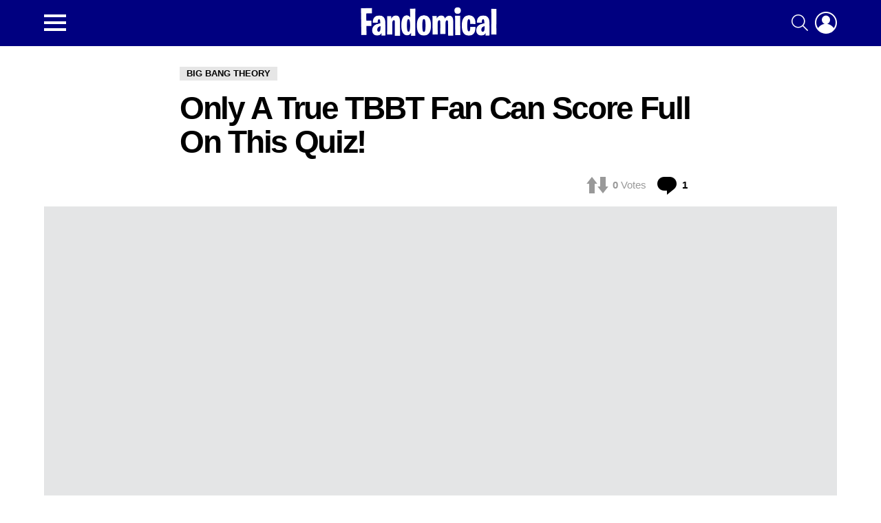

--- FILE ---
content_type: text/html; charset=UTF-8
request_url: https://fandomical.com/quiz/only-a-true-tbbt-fan-can-score-full-on-this-quiz/
body_size: 34577
content:
<!DOCTYPE html>
<!--[if IE 8]><html class="no-js g1-off-outside lt-ie10 lt-ie9" id="ie8" lang="en-US"><![endif]-->
<!--[if IE 9]><html class="no-js g1-off-outside lt-ie10" id="ie9" lang="en-US"><![endif]-->
<!--[if !IE]><!--><html class="no-js g1-off-outside" lang="en-US"><!--<![endif]--><head><script data-no-optimize="1">var litespeed_docref=sessionStorage.getItem("litespeed_docref");litespeed_docref&&(Object.defineProperty(document,"referrer",{get:function(){return litespeed_docref}}),sessionStorage.removeItem("litespeed_docref"));</script> <meta charset="UTF-8"/><link rel="profile" href="http://gmpg.org/xfn/11"/><link rel="pingback" href="https://fandomical.com/xmlrpc.php"/><meta name='robots' content='index, follow, max-image-preview:large, max-snippet:-1, max-video-preview:-1' /><style>img:is([sizes="auto" i], [sizes^="auto," i]) { contain-intrinsic-size: 3000px 1500px }</style><meta name="viewport" content="initial-scale=1.0, minimum-scale=1.0, height=device-height, width=device-width" /><title>Only A True TBBT Fan Can Score Full On This Quiz! - Fandomical</title><link rel="canonical" href="https://fandomical.com/quiz/only-a-true-tbbt-fan-can-score-full-on-this-quiz/" /><meta property="og:locale" content="en_US" /><meta property="og:type" content="article" /><meta property="og:title" content="Only A True TBBT Fan Can Score Full On This Quiz! - Fandomical" /><meta property="og:description" content="The Big Bang Theory is a famous young-adult television sitcom, which was created by Chuck Lorre and Bill Prady.  It is also undoubtedly one of the most popular TV shows of all time. Premiered on CBS on September 24, 2007, the show concluded on May 16, 2019, having broadcast 279 episodes in 12 seasons. The [&hellip;] More" /><meta property="og:url" content="https://fandomical.com/quiz/only-a-true-tbbt-fan-can-score-full-on-this-quiz/" /><meta property="og:site_name" content="Fandomical" /><meta property="og:image" content="https://fandomical.com/wp-content/uploads/2022/09/Bazinga-Pasadena-Declares-Feb_-25th-Is-The-Big-Bang-Theory-Day-1.png" /><meta property="og:image:width" content="655" /><meta property="og:image:height" content="315" /><meta property="og:image:type" content="image/png" /><meta name="twitter:card" content="summary_large_image" /><meta name="twitter:label1" content="Est. reading time" /><meta name="twitter:data1" content="1 minute" /> <script type="application/ld+json" class="yoast-schema-graph">{"@context":"https://schema.org","@graph":[{"@type":"WebPage","@id":"https://fandomical.com/quiz/only-a-true-tbbt-fan-can-score-full-on-this-quiz/","url":"https://fandomical.com/quiz/only-a-true-tbbt-fan-can-score-full-on-this-quiz/","name":"Only A True TBBT Fan Can Score Full On This Quiz! - Fandomical","isPartOf":{"@id":"https://fandomical.com/#website"},"primaryImageOfPage":{"@id":"https://fandomical.com/quiz/only-a-true-tbbt-fan-can-score-full-on-this-quiz/#primaryimage"},"image":{"@id":"https://fandomical.com/quiz/only-a-true-tbbt-fan-can-score-full-on-this-quiz/#primaryimage"},"thumbnailUrl":"https://fandomical.com/wp-content/uploads/2022/09/Bazinga-Pasadena-Declares-Feb_-25th-Is-The-Big-Bang-Theory-Day-1.png","datePublished":"2022-09-08T14:56:40+00:00","breadcrumb":{"@id":"https://fandomical.com/quiz/only-a-true-tbbt-fan-can-score-full-on-this-quiz/#breadcrumb"},"inLanguage":"en-US","potentialAction":[{"@type":"ReadAction","target":["https://fandomical.com/quiz/only-a-true-tbbt-fan-can-score-full-on-this-quiz/"]}]},{"@type":"ImageObject","inLanguage":"en-US","@id":"https://fandomical.com/quiz/only-a-true-tbbt-fan-can-score-full-on-this-quiz/#primaryimage","url":"https://fandomical.com/wp-content/uploads/2022/09/Bazinga-Pasadena-Declares-Feb_-25th-Is-The-Big-Bang-Theory-Day-1.png","contentUrl":"https://fandomical.com/wp-content/uploads/2022/09/Bazinga-Pasadena-Declares-Feb_-25th-Is-The-Big-Bang-Theory-Day-1.png","width":655,"height":315,"caption":"The Big Bang Theory"},{"@type":"BreadcrumbList","@id":"https://fandomical.com/quiz/only-a-true-tbbt-fan-can-score-full-on-this-quiz/#breadcrumb","itemListElement":[{"@type":"ListItem","position":1,"name":"Home","item":"https://fandomical.com/"},{"@type":"ListItem","position":2,"name":"Quizzes","item":"https://fandomical.com/quiz/"},{"@type":"ListItem","position":3,"name":"Only A True TBBT Fan Can Score Full On This Quiz!"}]},{"@type":"WebSite","@id":"https://fandomical.com/#website","url":"https://fandomical.com/","name":"Fandomical","description":"","publisher":{"@id":"https://fandomical.com/#organization"},"potentialAction":[{"@type":"SearchAction","target":{"@type":"EntryPoint","urlTemplate":"https://fandomical.com/?s={search_term_string}"},"query-input":{"@type":"PropertyValueSpecification","valueRequired":true,"valueName":"search_term_string"}}],"inLanguage":"en-US"},{"@type":"Organization","@id":"https://fandomical.com/#organization","name":"Fandomical","url":"https://fandomical.com/","logo":{"@type":"ImageObject","inLanguage":"en-US","@id":"https://fandomical.com/#/schema/logo/image/","url":"https://fandomical.com/wp-content/uploads/2020/02/cropped-52769397_773807586310693_1808471906412658688_o.jpg","contentUrl":"https://fandomical.com/wp-content/uploads/2020/02/cropped-52769397_773807586310693_1808471906412658688_o.jpg","width":512,"height":512,"caption":"Fandomical"},"image":{"@id":"https://fandomical.com/#/schema/logo/image/"}}]}</script> <link rel='dns-prefetch' href='//www.googletagmanager.com' /><link rel='dns-prefetch' href='//fonts.googleapis.com' /><link rel='dns-prefetch' href='//pagead2.googlesyndication.com' /><link rel='preconnect' href='https://fonts.gstatic.com' /><link rel="alternate" type="application/rss+xml" title="Fandomical &raquo; Feed" href="https://fandomical.com/feed/" /><link rel="alternate" type="application/rss+xml" title="Fandomical &raquo; Comments Feed" href="https://fandomical.com/comments/feed/" /><link rel="alternate" type="application/rss+xml" title="Fandomical &raquo; Only A True TBBT Fan Can Score Full On This Quiz! Comments Feed" href="https://fandomical.com/quiz/only-a-true-tbbt-fan-can-score-full-on-this-quiz/feed/" /><link data-optimized="2" rel="stylesheet" href="https://fandomical.com/wp-content/litespeed/css/bf2a36bf8e0d975b658e4ea74a5a373a.css?ver=2e135" /><style id='classic-theme-styles-inline-css' type='text/css'>/*! This file is auto-generated */
.wp-block-button__link{color:#fff;background-color:#32373c;border-radius:9999px;box-shadow:none;text-decoration:none;padding:calc(.667em + 2px) calc(1.333em + 2px);font-size:1.125em}.wp-block-file__button{background:#32373c;color:#fff;text-decoration:none}</style><style id='global-styles-inline-css' type='text/css'>:root{--wp--preset--aspect-ratio--square: 1;--wp--preset--aspect-ratio--4-3: 4/3;--wp--preset--aspect-ratio--3-4: 3/4;--wp--preset--aspect-ratio--3-2: 3/2;--wp--preset--aspect-ratio--2-3: 2/3;--wp--preset--aspect-ratio--16-9: 16/9;--wp--preset--aspect-ratio--9-16: 9/16;--wp--preset--color--black: #000000;--wp--preset--color--cyan-bluish-gray: #abb8c3;--wp--preset--color--white: #ffffff;--wp--preset--color--pale-pink: #f78da7;--wp--preset--color--vivid-red: #cf2e2e;--wp--preset--color--luminous-vivid-orange: #ff6900;--wp--preset--color--luminous-vivid-amber: #fcb900;--wp--preset--color--light-green-cyan: #7bdcb5;--wp--preset--color--vivid-green-cyan: #00d084;--wp--preset--color--pale-cyan-blue: #8ed1fc;--wp--preset--color--vivid-cyan-blue: #0693e3;--wp--preset--color--vivid-purple: #9b51e0;--wp--preset--gradient--vivid-cyan-blue-to-vivid-purple: linear-gradient(135deg,rgba(6,147,227,1) 0%,rgb(155,81,224) 100%);--wp--preset--gradient--light-green-cyan-to-vivid-green-cyan: linear-gradient(135deg,rgb(122,220,180) 0%,rgb(0,208,130) 100%);--wp--preset--gradient--luminous-vivid-amber-to-luminous-vivid-orange: linear-gradient(135deg,rgba(252,185,0,1) 0%,rgba(255,105,0,1) 100%);--wp--preset--gradient--luminous-vivid-orange-to-vivid-red: linear-gradient(135deg,rgba(255,105,0,1) 0%,rgb(207,46,46) 100%);--wp--preset--gradient--very-light-gray-to-cyan-bluish-gray: linear-gradient(135deg,rgb(238,238,238) 0%,rgb(169,184,195) 100%);--wp--preset--gradient--cool-to-warm-spectrum: linear-gradient(135deg,rgb(74,234,220) 0%,rgb(151,120,209) 20%,rgb(207,42,186) 40%,rgb(238,44,130) 60%,rgb(251,105,98) 80%,rgb(254,248,76) 100%);--wp--preset--gradient--blush-light-purple: linear-gradient(135deg,rgb(255,206,236) 0%,rgb(152,150,240) 100%);--wp--preset--gradient--blush-bordeaux: linear-gradient(135deg,rgb(254,205,165) 0%,rgb(254,45,45) 50%,rgb(107,0,62) 100%);--wp--preset--gradient--luminous-dusk: linear-gradient(135deg,rgb(255,203,112) 0%,rgb(199,81,192) 50%,rgb(65,88,208) 100%);--wp--preset--gradient--pale-ocean: linear-gradient(135deg,rgb(255,245,203) 0%,rgb(182,227,212) 50%,rgb(51,167,181) 100%);--wp--preset--gradient--electric-grass: linear-gradient(135deg,rgb(202,248,128) 0%,rgb(113,206,126) 100%);--wp--preset--gradient--midnight: linear-gradient(135deg,rgb(2,3,129) 0%,rgb(40,116,252) 100%);--wp--preset--font-size--small: 13px;--wp--preset--font-size--medium: 20px;--wp--preset--font-size--large: 36px;--wp--preset--font-size--x-large: 42px;--wp--preset--spacing--20: 0.44rem;--wp--preset--spacing--30: 0.67rem;--wp--preset--spacing--40: 1rem;--wp--preset--spacing--50: 1.5rem;--wp--preset--spacing--60: 2.25rem;--wp--preset--spacing--70: 3.38rem;--wp--preset--spacing--80: 5.06rem;--wp--preset--shadow--natural: 6px 6px 9px rgba(0, 0, 0, 0.2);--wp--preset--shadow--deep: 12px 12px 50px rgba(0, 0, 0, 0.4);--wp--preset--shadow--sharp: 6px 6px 0px rgba(0, 0, 0, 0.2);--wp--preset--shadow--outlined: 6px 6px 0px -3px rgba(255, 255, 255, 1), 6px 6px rgba(0, 0, 0, 1);--wp--preset--shadow--crisp: 6px 6px 0px rgba(0, 0, 0, 1);}:where(.is-layout-flex){gap: 0.5em;}:where(.is-layout-grid){gap: 0.5em;}body .is-layout-flex{display: flex;}.is-layout-flex{flex-wrap: wrap;align-items: center;}.is-layout-flex > :is(*, div){margin: 0;}body .is-layout-grid{display: grid;}.is-layout-grid > :is(*, div){margin: 0;}:where(.wp-block-columns.is-layout-flex){gap: 2em;}:where(.wp-block-columns.is-layout-grid){gap: 2em;}:where(.wp-block-post-template.is-layout-flex){gap: 1.25em;}:where(.wp-block-post-template.is-layout-grid){gap: 1.25em;}.has-black-color{color: var(--wp--preset--color--black) !important;}.has-cyan-bluish-gray-color{color: var(--wp--preset--color--cyan-bluish-gray) !important;}.has-white-color{color: var(--wp--preset--color--white) !important;}.has-pale-pink-color{color: var(--wp--preset--color--pale-pink) !important;}.has-vivid-red-color{color: var(--wp--preset--color--vivid-red) !important;}.has-luminous-vivid-orange-color{color: var(--wp--preset--color--luminous-vivid-orange) !important;}.has-luminous-vivid-amber-color{color: var(--wp--preset--color--luminous-vivid-amber) !important;}.has-light-green-cyan-color{color: var(--wp--preset--color--light-green-cyan) !important;}.has-vivid-green-cyan-color{color: var(--wp--preset--color--vivid-green-cyan) !important;}.has-pale-cyan-blue-color{color: var(--wp--preset--color--pale-cyan-blue) !important;}.has-vivid-cyan-blue-color{color: var(--wp--preset--color--vivid-cyan-blue) !important;}.has-vivid-purple-color{color: var(--wp--preset--color--vivid-purple) !important;}.has-black-background-color{background-color: var(--wp--preset--color--black) !important;}.has-cyan-bluish-gray-background-color{background-color: var(--wp--preset--color--cyan-bluish-gray) !important;}.has-white-background-color{background-color: var(--wp--preset--color--white) !important;}.has-pale-pink-background-color{background-color: var(--wp--preset--color--pale-pink) !important;}.has-vivid-red-background-color{background-color: var(--wp--preset--color--vivid-red) !important;}.has-luminous-vivid-orange-background-color{background-color: var(--wp--preset--color--luminous-vivid-orange) !important;}.has-luminous-vivid-amber-background-color{background-color: var(--wp--preset--color--luminous-vivid-amber) !important;}.has-light-green-cyan-background-color{background-color: var(--wp--preset--color--light-green-cyan) !important;}.has-vivid-green-cyan-background-color{background-color: var(--wp--preset--color--vivid-green-cyan) !important;}.has-pale-cyan-blue-background-color{background-color: var(--wp--preset--color--pale-cyan-blue) !important;}.has-vivid-cyan-blue-background-color{background-color: var(--wp--preset--color--vivid-cyan-blue) !important;}.has-vivid-purple-background-color{background-color: var(--wp--preset--color--vivid-purple) !important;}.has-black-border-color{border-color: var(--wp--preset--color--black) !important;}.has-cyan-bluish-gray-border-color{border-color: var(--wp--preset--color--cyan-bluish-gray) !important;}.has-white-border-color{border-color: var(--wp--preset--color--white) !important;}.has-pale-pink-border-color{border-color: var(--wp--preset--color--pale-pink) !important;}.has-vivid-red-border-color{border-color: var(--wp--preset--color--vivid-red) !important;}.has-luminous-vivid-orange-border-color{border-color: var(--wp--preset--color--luminous-vivid-orange) !important;}.has-luminous-vivid-amber-border-color{border-color: var(--wp--preset--color--luminous-vivid-amber) !important;}.has-light-green-cyan-border-color{border-color: var(--wp--preset--color--light-green-cyan) !important;}.has-vivid-green-cyan-border-color{border-color: var(--wp--preset--color--vivid-green-cyan) !important;}.has-pale-cyan-blue-border-color{border-color: var(--wp--preset--color--pale-cyan-blue) !important;}.has-vivid-cyan-blue-border-color{border-color: var(--wp--preset--color--vivid-cyan-blue) !important;}.has-vivid-purple-border-color{border-color: var(--wp--preset--color--vivid-purple) !important;}.has-vivid-cyan-blue-to-vivid-purple-gradient-background{background: var(--wp--preset--gradient--vivid-cyan-blue-to-vivid-purple) !important;}.has-light-green-cyan-to-vivid-green-cyan-gradient-background{background: var(--wp--preset--gradient--light-green-cyan-to-vivid-green-cyan) !important;}.has-luminous-vivid-amber-to-luminous-vivid-orange-gradient-background{background: var(--wp--preset--gradient--luminous-vivid-amber-to-luminous-vivid-orange) !important;}.has-luminous-vivid-orange-to-vivid-red-gradient-background{background: var(--wp--preset--gradient--luminous-vivid-orange-to-vivid-red) !important;}.has-very-light-gray-to-cyan-bluish-gray-gradient-background{background: var(--wp--preset--gradient--very-light-gray-to-cyan-bluish-gray) !important;}.has-cool-to-warm-spectrum-gradient-background{background: var(--wp--preset--gradient--cool-to-warm-spectrum) !important;}.has-blush-light-purple-gradient-background{background: var(--wp--preset--gradient--blush-light-purple) !important;}.has-blush-bordeaux-gradient-background{background: var(--wp--preset--gradient--blush-bordeaux) !important;}.has-luminous-dusk-gradient-background{background: var(--wp--preset--gradient--luminous-dusk) !important;}.has-pale-ocean-gradient-background{background: var(--wp--preset--gradient--pale-ocean) !important;}.has-electric-grass-gradient-background{background: var(--wp--preset--gradient--electric-grass) !important;}.has-midnight-gradient-background{background: var(--wp--preset--gradient--midnight) !important;}.has-small-font-size{font-size: var(--wp--preset--font-size--small) !important;}.has-medium-font-size{font-size: var(--wp--preset--font-size--medium) !important;}.has-large-font-size{font-size: var(--wp--preset--font-size--large) !important;}.has-x-large-font-size{font-size: var(--wp--preset--font-size--x-large) !important;}
:where(.wp-block-post-template.is-layout-flex){gap: 1.25em;}:where(.wp-block-post-template.is-layout-grid){gap: 1.25em;}
:where(.wp-block-columns.is-layout-flex){gap: 2em;}:where(.wp-block-columns.is-layout-grid){gap: 2em;}
:root :where(.wp-block-pullquote){font-size: 1.5em;line-height: 1.6;}</style> <script type="litespeed/javascript" data-src="https://fandomical.com/wp-includes/js/jquery/jquery.min.js" id="jquery-core-js"></script> <script id="commentace-core-js-extra" type="litespeed/javascript">var commentace={"ajax_url":"https:\/\/fandomical.com\/wp-admin\/admin-ajax.php","nonce":"4dadab766e","in_debug_mode":"","user_logged_in":"","login_url":"https:\/\/fandomical.com\/wp-login.php?login_popup=on","number_format":{"decimals":0,"dec_point":".","thousands_sep":","},"i18n":{"remove":"Remove","login_required":"You must be logged in to perform that action","copied_to_clipboard":"Copied to your clipboard"}}</script> 
 <script type="litespeed/javascript" data-src="https://www.googletagmanager.com/gtag/js?id=GT-WF8BKCZ" id="google_gtagjs-js"></script> <script id="google_gtagjs-js-after" type="litespeed/javascript">window.dataLayer=window.dataLayer||[];function gtag(){dataLayer.push(arguments)}
gtag("set","linker",{"domains":["fandomical.com"]});gtag("js",new Date());gtag("set","developer_id.dZTNiMT",!0);gtag("config","GT-WF8BKCZ")</script> <link rel="https://api.w.org/" href="https://fandomical.com/wp-json/" /><link rel="EditURI" type="application/rsd+xml" title="RSD" href="https://fandomical.com/xmlrpc.php?rsd" /><link rel='shortlink' href='https://fandomical.com/?p=22037' /><link rel="alternate" title="oEmbed (JSON)" type="application/json+oembed" href="https://fandomical.com/wp-json/oembed/1.0/embed?url=https%3A%2F%2Ffandomical.com%2Fquiz%2Fonly-a-true-tbbt-fan-can-score-full-on-this-quiz%2F" /><link rel="alternate" title="oEmbed (XML)" type="text/xml+oembed" href="https://fandomical.com/wp-json/oembed/1.0/embed?url=https%3A%2F%2Ffandomical.com%2Fquiz%2Fonly-a-true-tbbt-fan-can-score-full-on-this-quiz%2F&#038;format=xml" /><meta name="generator" content="Site Kit by Google 1.164.0" /><link rel="preload" href="https://fandomical.com/wp-content/plugins/snax/css/snaxicon/fonts/snaxicon.woff" as="font" type="font/woff" crossorigin="anonymous"><style>@font-face {
		font-family: "bimber";
							src:url("https://fandomical.com/wp-content/themes/bimber/css/9.2.5/bimber/fonts/bimber.eot");
			src:url("https://fandomical.com/wp-content/themes/bimber/css/9.2.5/bimber/fonts/bimber.eot?#iefix") format("embedded-opentype"),
			url("https://fandomical.com/wp-content/themes/bimber/css/9.2.5/bimber/fonts/bimber.woff") format("woff"),
			url("https://fandomical.com/wp-content/themes/bimber/css/9.2.5/bimber/fonts/bimber.ttf") format("truetype"),
			url("https://fandomical.com/wp-content/themes/bimber/css/9.2.5/bimber/fonts/bimber.svg#bimber") format("svg");
				font-weight: normal;
		font-style: normal;
		font-display: block;
	}</style><meta name="google-adsense-platform-account" content="ca-host-pub-2644536267352236"><meta name="google-adsense-platform-domain" content="sitekit.withgoogle.com"><link rel="preload" href="https://fandomical.com/wp-content/plugins/comment-ace/assets/css/iconfont/fonts/cace.woff" as="font" type="font/woff" crossorigin="anonymous">
 <script type="litespeed/javascript" data-src="https://pagead2.googlesyndication.com/pagead/js/adsbygoogle.js?client=ca-pub-1273481182926347&amp;host=ca-host-pub-2644536267352236" crossorigin="anonymous"></script> <link rel="icon" href="https://fandomical.com/wp-content/uploads/2020/02/cropped-52769397_773807586310693_1808471906412658688_o-32x32.jpg" sizes="32x32" /><link rel="icon" href="https://fandomical.com/wp-content/uploads/2020/02/cropped-52769397_773807586310693_1808471906412658688_o-192x192.jpg" sizes="192x192" /><link rel="apple-touch-icon" href="https://fandomical.com/wp-content/uploads/2020/02/cropped-52769397_773807586310693_1808471906412658688_o-180x180.jpg" /><meta name="msapplication-TileImage" content="https://fandomical.com/wp-content/uploads/2020/02/cropped-52769397_773807586310693_1808471906412658688_o-270x270.jpg" /> <script type="litespeed/javascript">if("undefined"!=typeof localStorage){var nsfwItemId=document.getElementsByName("g1:nsfw-item-id");nsfwItemId=nsfwItemId.length>0?nsfwItemId[0].getAttribute("content"):"g1_nsfw_off",window.g1SwitchNSFW=function(e){e?(localStorage.setItem(nsfwItemId,1),document.documentElement.classList.add("g1-nsfw-off")):(localStorage.removeItem(nsfwItemId),document.documentElement.classList.remove("g1-nsfw-off"))};try{var nsfwmode=localStorage.getItem(nsfwItemId);window.g1SwitchNSFW(nsfwmode)}catch(e){}}</script> <style type="text/css" id="wp-custom-css">#subscribe-form {
	    display: flex;
    flex-direction: column;
    gap: 1rem;
}
.email-field {
	display: flex;
    align-items: center;
    justify-content: space-between;
    gap: 1rem;
}
.email-field label {
	flex-shrink: 0;
}
.email-field input {
	width: 100%;
    border-color: darkgray;
}</style></head><body class="wp-singular snax_quiz-template-default single single-snax_quiz postid-22037 single-format-standard wp-custom-logo wp-embed-responsive wp-theme-bimber snax-hoverable g1-layout-stretched g1-hoverable g1-has-mobile-logo g1-sidebar-normal" itemscope="" itemtype="http://schema.org/WebPage" ><div class="g1-body-inner"><div id="page"><div class="g1-row g1-row-layout-page g1-hb-row g1-hb-row-normal g1-hb-row-a g1-hb-row-1 g1-hb-boxed g1-hb-sticky-off g1-hb-shadow-off"><div class="g1-row-inner"><div class="g1-column g1-dropable"><div class="g1-bin-1 g1-bin-grow-off"><div class="g1-bin g1-bin-align-left"></div></div><div class="g1-bin-2 g1-bin-grow-off"><div class="g1-bin g1-bin-align-center"></div></div><div class="g1-bin-3 g1-bin-grow-off"><div class="g1-bin g1-bin-align-right"></div></div></div></div><div class="g1-row-background"></div></div><div class="g1-row g1-row-layout-page g1-hb-row g1-hb-row-normal g1-hb-row-b g1-hb-row-2 g1-hb-boxed g1-hb-sticky-off g1-hb-shadow-off"><div class="g1-row-inner"><div class="g1-column g1-dropable"><div class="g1-bin-1 g1-bin-grow-off"><div class="g1-bin g1-bin-align-left">
<a class="g1-hamburger g1-hamburger-show  " href="#">
<span class="g1-hamburger-icon"></span>
<span class="g1-hamburger-label
g1-hamburger-label-hidden			">Menu</span>
</a></div></div><div class="g1-bin-2 g1-bin-grow-off"><div class="g1-bin g1-bin-align-center"><div class="g1-id g1-id-desktop"><p class="g1-mega g1-mega-1st site-title">
<a class="g1-logo-wrapper"
href="https://fandomical.com/" rel="home">
<picture class="g1-logo g1-logo-default">
<source media="(min-width: 1025px)" srcset="https://fandomical.com/wp-content/uploads/2020/02/WHITE-New-Fandomical.png 2x,https://fandomical.com/wp-content/uploads/2020/02/White-Small-Size.png 1x">
<source media="(max-width: 1024px)" srcset="data:image/svg+xml,%3Csvg%20xmlns%3D%27http%3A%2F%2Fwww.w3.org%2F2000%2Fsvg%27%20viewBox%3D%270%200%20200%2025%27%2F%3E">
<img
src="https://fandomical.com/wp-content/uploads/2020/02/White-Small-Size.png"
width="200"
height="25"
alt="Fandomical" />
</picture></a></p></div></div></div><div class="g1-bin-3 g1-bin-grow-off"><div class="g1-bin g1-bin-align-right"><div class="g1-drop g1-drop-with-anim g1-drop-before g1-drop-the-search  g1-drop-m g1-drop-icon ">
<a class="g1-drop-toggle" href="https://fandomical.com/?s=">
<span class="g1-drop-toggle-icon"></span><span class="g1-drop-toggle-text">Search</span>
<span class="g1-drop-toggle-arrow"></span>
</a><div class="g1-drop-content"><div role="search" class="search-form-wrapper"><form method="get"
class="g1-searchform-tpl-default g1-searchform-ajax search-form"
action="https://fandomical.com/">
<label>
<span class="screen-reader-text">Search for:</span>
<input type="search" class="search-field"
placeholder="Search &hellip;"
value="" name="s"
title="Search for:" />
</label>
<button class="search-submit">Search</button></form><div class="g1-searches g1-searches-ajax"></div></div></div></div><nav class="g1-drop g1-drop-with-anim g1-drop-before g1-drop-the-user  g1-drop-l g1-drop-icon "><a class="g1-drop-toggle snax-login-required" href="https://fandomical.com/wp-login.php?login_popup=on">
<span class="g1-drop-toggle-icon"></span><span class="g1-drop-toggle-text">Login</span>
<span class="g1-drop-toggle-arrow"></span>
</a><div class="g1-drop-content"><ul id="menu-user" class="sub-menu"><li id="menu-item-32584" class="menu-item menu-item-type-custom menu-item-object-custom menu-item-32584"><a href="https://fandomical.com/wp-login.php?login_popup=on">Log In</a></li><li id="menu-item-32586" class="menu-item menu-item-type-custom menu-item-object-custom menu-item-32586"><a href="https://fandomical.com/wp-login.php?action=register">Register</a></li></ul></div></nav></div></div></div></div><div class="g1-row-background"></div></div><div class="g1-row g1-row-layout-page g1-hb-row g1-hb-row-normal g1-hb-row-c g1-hb-row-3 g1-hb-boxed g1-hb-sticky-off g1-hb-shadow-off"><div class="g1-row-inner"><div class="g1-column g1-dropable"><div class="g1-bin-1 g1-bin-grow-off"><div class="g1-bin g1-bin-align-left"></div></div><div class="g1-bin-2 g1-bin-grow-off"><div class="g1-bin g1-bin-align-center"></div></div><div class="g1-bin-3 g1-bin-grow-off"><div class="g1-bin g1-bin-align-right"></div></div></div></div><div class="g1-row-background"></div></div><div class="g1-row g1-row-layout-page g1-hb-row g1-hb-row-mobile g1-hb-row-a g1-hb-row-1 g1-hb-boxed g1-hb-sticky-off g1-hb-shadow-off"><div class="g1-row-inner"><div class="g1-column g1-dropable"><div class="g1-bin-1 g1-bin-grow-off"><div class="g1-bin g1-bin-align-left"></div></div><div class="g1-bin-2 g1-bin-grow-on"><div class="g1-bin g1-bin-align-center"></div></div><div class="g1-bin-3 g1-bin-grow-off"><div class="g1-bin g1-bin-align-right"></div></div></div></div><div class="g1-row-background"></div></div><div class="g1-row g1-row-layout-page g1-hb-row g1-hb-row-mobile g1-hb-row-b g1-hb-row-2 g1-hb-boxed g1-hb-sticky-off g1-hb-shadow-off"><div class="g1-row-inner"><div class="g1-column g1-dropable"><div class="g1-bin-1 g1-bin-grow-off"><div class="g1-bin g1-bin-align-left">
<a class="g1-hamburger g1-hamburger-show  " href="#">
<span class="g1-hamburger-icon"></span>
<span class="g1-hamburger-label
g1-hamburger-label-hidden			">Menu</span>
</a></div></div><div class="g1-bin-2 g1-bin-grow-on"><div class="g1-bin g1-bin-align-center"><div class="g1-id g1-id-mobile"><p class="g1-mega g1-mega-1st site-title">
<a class="g1-logo-wrapper"
href="https://fandomical.com/" rel="home">
<picture class="g1-logo g1-logo-default">
<source media="(max-width: 1024px)" srcset="https://fandomical.com/wp-content/uploads/2020/02/White-Small-Size.png 2x,https://fandomical.com/wp-content/uploads/2020/02/White-Small-Size.png 1x">
<source media="(min-width: 1025px)" srcset="data:image/svg+xml,%3Csvg%20xmlns%3D%27http%3A%2F%2Fwww.w3.org%2F2000%2Fsvg%27%20viewBox%3D%270%200%20140%2020%27%2F%3E">
<img
src="https://fandomical.com/wp-content/uploads/2020/02/White-Small-Size.png"
width="140"
height="20"
alt="Fandomical" />
</picture></a></p></div></div></div><div class="g1-bin-3 g1-bin-grow-off"><div class="g1-bin g1-bin-align-right"><nav class="g1-drop g1-drop-with-anim g1-drop-before g1-drop-the-user  g1-drop-l g1-drop-icon "><a class="g1-drop-toggle snax-login-required" href="https://fandomical.com/wp-login.php?login_popup=on">
<span class="g1-drop-toggle-icon"></span><span class="g1-drop-toggle-text">Login</span>
<span class="g1-drop-toggle-arrow"></span>
</a><div class="g1-drop-content"><ul id="menu-user-1" class="sub-menu"><li class="menu-item menu-item-type-custom menu-item-object-custom menu-item-32584"><a href="https://fandomical.com/wp-login.php?login_popup=on">Log In</a></li><li class="menu-item menu-item-type-custom menu-item-object-custom menu-item-32586"><a href="https://fandomical.com/wp-login.php?action=register">Register</a></li></ul></div></nav></div></div></div></div><div class="g1-row-background"></div></div><div class="g1-row g1-row-layout-page g1-hb-row g1-hb-row-mobile g1-hb-row-c g1-hb-row-3 g1-hb-boxed g1-hb-sticky-off g1-hb-shadow-off"><div class="g1-row-inner"><div class="g1-column g1-dropable"><div class="g1-bin-1 g1-bin-grow-off"><div class="g1-bin g1-bin-align-left"></div></div><div class="g1-bin-2 g1-bin-grow-off"><div class="g1-bin g1-bin-align-center"></div></div><div class="g1-bin-3 g1-bin-grow-off"><div class="g1-bin g1-bin-align-right"></div></div></div></div><div class="g1-row-background"></div></div><div class="g1-row g1-row-layout-page g1-row-wide g1-row-padding-m"><div class="g1-row-background"></div><div class="g1-row-inner"><div class="g1-column" id="primary"><div id="content" role="main"><article id="post-22037" class="entry-tpl-classic-nosidebar post-22037 snax_quiz type-snax_quiz status-publish format-standard has-post-thumbnail category-big-bang-theory tag-the-big-bang-theory snax_format-trivia_quiz" itemscope="" itemtype="http://schema.org/CreativeWork"><div class="entry-inner"><header class="entry-header entry-header-01"><div class="entry-before-title">
<span class="entry-categories "><span class="entry-categories-inner"><span class="entry-categories-label">in</span> <a href="https://fandomical.com/category/big-bang-theory/" class="entry-category entry-category-item-281"><span itemprop="articleSection">Big Bang Theory</span></a></span></span></div><h1 class="g1-giga g1-giga-1st entry-title" itemprop="headline">Only A True TBBT Fan Can Score Full On This Quiz!</h1><p class="g1-meta g1-meta-m entry-meta entry-meta-m">
<span class="entry-byline entry-byline-m ">
</span><span class="entry-stats entry-stats-m">
<span class="entry-votes "><strong>0</strong><span> Votes</span></span>
<span class="entry-comments-link entry-comments-link-1"><a href="https://fandomical.com/quiz/only-a-true-tbbt-fan-can-score-full-on-this-quiz/#comments"><strong>1</strong> <span>Comment</span></a></span>					</span></p></header><div class="entry-featured-media entry-featured-media-main g1-size-1of1"  itemprop="image"  itemscope=""  itemtype="http://schema.org/ImageObject" ><div class="g1-frame"><div class="g1-frame-inner"><img data-lazyloaded="1" src="[data-uri]" width="655" height="315" data-src="https://fandomical.com/wp-content/uploads/2022/09/Bazinga-Pasadena-Declares-Feb_-25th-Is-The-Big-Bang-Theory-Day-1.png" class="attachment-bimber-classic-1of1 size-bimber-classic-1of1 wp-post-image" alt="The Big Bang Theory" itemprop="contentUrl" decoding="async" fetchpriority="high" data-srcset="https://fandomical.com/wp-content/uploads/2022/09/Bazinga-Pasadena-Declares-Feb_-25th-Is-The-Big-Bang-Theory-Day-1.png 655w, https://fandomical.com/wp-content/uploads/2022/09/Bazinga-Pasadena-Declares-Feb_-25th-Is-The-Big-Bang-Theory-Day-1-300x144.png 300w, https://fandomical.com/wp-content/uploads/2022/09/Bazinga-Pasadena-Declares-Feb_-25th-Is-The-Big-Bang-Theory-Day-1-561x270.png 561w, https://fandomical.com/wp-content/uploads/2022/09/Bazinga-Pasadena-Declares-Feb_-25th-Is-The-Big-Bang-Theory-Day-1-265x127.png 265w, https://fandomical.com/wp-content/uploads/2022/09/Bazinga-Pasadena-Declares-Feb_-25th-Is-The-Big-Bang-Theory-Day-1-531x255.png 531w, https://fandomical.com/wp-content/uploads/2022/09/Bazinga-Pasadena-Declares-Feb_-25th-Is-The-Big-Bang-Theory-Day-1-364x175.png 364w, https://fandomical.com/wp-content/uploads/2022/09/Bazinga-Pasadena-Declares-Feb_-25th-Is-The-Big-Bang-Theory-Day-1-608x292.png 608w, https://fandomical.com/wp-content/uploads/2022/09/Bazinga-Pasadena-Declares-Feb_-25th-Is-The-Big-Bang-Theory-Day-1-313x151.png 313w" data-sizes="(max-width: 655px) 100vw, 655px" /><span class="g1-frame-icon g1-frame-icon-"></span></div></div><meta itemprop="url" content="https://fandomical.com/wp-content/uploads/2022/09/Bazinga-Pasadena-Declares-Feb_-25th-Is-The-Big-Bang-Theory-Day-1.png" /><meta itemprop="width" content="655" /><meta itemprop="height" content="315" /></div><div class="g1-content-narrow g1-typography-xl entry-content" itemprop="articleBody"><p><strong>The Big Bang Theory</strong> is a famous young-adult television sitcom, which was created by <strong>Chuck Lorre</strong> and <strong>Bill Prady</strong>.  It is also undoubtedly one of the most popular TV shows of all time. Premiered on CBS on <strong>September 24, 2007</strong>, the show concluded on <strong>May 16, 2019</strong>, having broadcast 279 episodes in 12 seasons. The show has won seven Emmy Awards from 46 nominations. <em><strong>Jim Parsons</strong></em>( Sheldon) also won the <strong>Golden Globe for Best Actor </strong>in a Television Comedy Series in 2011. The series continued with a prequel <strong>Young Sheldon</strong>.</p><p>The show originally revolved around five characters living in Pasadena, California: <strong>Leonard, Sheldon, Penny, Howard, </strong>and<strong> Raj. </strong>It later added many other characters who became permanent like <strong>Amy, Bernadette, </strong>and<strong> Stuart. </strong>All of them played a major role in making the show what it is today.</p><p>Are you a fan of The Big Bang Theory? Do you think you can correctly answer all the questions of this quiz? Then this quiz is for you!</p><p>Let’s begin!</p><div class="snax"><div class="quiz snax-quiz-with-start-trigger"><div class="snax-quiz-intro-wrapper"><p class="snax-quiz-actions">
<button class="snax-quiz-button snax-quiz-button-start-quiz g1-arrow g1-arrow-right g1-arrow-xl g1-arrow-solid">Let&#039;s play</button></p></div><div class="snax-quiz-questions-wrapper"><ul class="snax-quiz-questions-items"><li class="snax-quiz-questions-item"><div class="snax-quiz-question snax-quiz-question-22038 snax-quiz-question-hidden snax-quiz-question-unanswered snax-quiz-question-open snax-quiz-question-title-show snax-quiz-question-answer-title-show" data-quizzard-question-id="22038"><div class="snax-quiz-question-header">
<span class="snax-quiz-question-xofy">
Question <span class="snax-quiz-question-xofy-x"></span> of <span class="snax-quiz-question-xofy-y"></span>		</span>
<span class="snax-quiz-question-progress"><span class="snax-quiz-question-progress-bar"></span></span><h2 class="snax-quiz-question-title">What nickname does Sheldon&#8217;s mom use for him?</h2></div><figure class="snax-quiz-question-media">
<img data-lazyloaded="1" src="[data-uri]" decoding="async" width="620" height="360" data-src="https://fandomical.com/wp-content/uploads/2022/09/Emmy-episode-analysis_-Laurie-Metcalf-‘The-Big-Bang-Theory-receives-first-bid-as-Sheldons-mother-for-season-9-finale.jpeg" class="g1-disable-gif-player wp-post-image" alt="" data-srcset="https://fandomical.com/wp-content/uploads/2022/09/Emmy-episode-analysis_-Laurie-Metcalf-‘The-Big-Bang-Theory-receives-first-bid-as-Sheldons-mother-for-season-9-finale.jpeg 620w, https://fandomical.com/wp-content/uploads/2022/09/Emmy-episode-analysis_-Laurie-Metcalf-‘The-Big-Bang-Theory-receives-first-bid-as-Sheldons-mother-for-season-9-finale-300x174.jpeg 300w, https://fandomical.com/wp-content/uploads/2022/09/Emmy-episode-analysis_-Laurie-Metcalf-‘The-Big-Bang-Theory-receives-first-bid-as-Sheldons-mother-for-season-9-finale-561x326.jpeg 561w, https://fandomical.com/wp-content/uploads/2022/09/Emmy-episode-analysis_-Laurie-Metcalf-‘The-Big-Bang-Theory-receives-first-bid-as-Sheldons-mother-for-season-9-finale-265x154.jpeg 265w, https://fandomical.com/wp-content/uploads/2022/09/Emmy-episode-analysis_-Laurie-Metcalf-‘The-Big-Bang-Theory-receives-first-bid-as-Sheldons-mother-for-season-9-finale-531x308.jpeg 531w, https://fandomical.com/wp-content/uploads/2022/09/Emmy-episode-analysis_-Laurie-Metcalf-‘The-Big-Bang-Theory-receives-first-bid-as-Sheldons-mother-for-season-9-finale-364x211.jpeg 364w, https://fandomical.com/wp-content/uploads/2022/09/Emmy-episode-analysis_-Laurie-Metcalf-‘The-Big-Bang-Theory-receives-first-bid-as-Sheldons-mother-for-season-9-finale-608x353.jpeg 608w, https://fandomical.com/wp-content/uploads/2022/09/Emmy-episode-analysis_-Laurie-Metcalf-‘The-Big-Bang-Theory-receives-first-bid-as-Sheldons-mother-for-season-9-finale-313x182.jpeg 313w" data-sizes="(max-width: 620px) 100vw, 620px" /></figure><div class="snax-quiz-answers snax-quiz-answers-tpl-text"><ul class="snax-quiz-answers-items"><li class="snax-quiz-answers-item"><div class="snax-quiz-answer snax-quiz-answer-22039" data-quizzard-answer-id="22039"><div class="snax-quiz-answer-label g1-delta g1-delta-1st">
<input type="radio" name="snax_question_1" /><div class="snax-quiz-answer-label-text">
Shelly</div></div></div></li><li class="snax-quiz-answers-item"><div class="snax-quiz-answer snax-quiz-answer-22040" data-quizzard-answer-id="22040"><div class="snax-quiz-answer-label g1-delta g1-delta-1st">
<input type="radio" name="snax_question_1" /><div class="snax-quiz-answer-label-text">
Jelly</div></div></div></li><li class="snax-quiz-answers-item"><div class="snax-quiz-answer snax-quiz-answer-22041" data-quizzard-answer-id="22041"><div class="snax-quiz-answer-label g1-delta g1-delta-1st">
<input type="radio" name="snax_question_1" /><div class="snax-quiz-answer-label-text">
Smelly</div></div></div></li><li class="snax-quiz-answers-item"><div class="snax-quiz-answer snax-quiz-answer-22042" data-quizzard-answer-id="22042"><div class="snax-quiz-answer-label g1-delta g1-delta-1st">
<input type="radio" name="snax_question_1" /><div class="snax-quiz-answer-label-text">
Kelly</div></div></div></li></ul></div></div><textarea class="snax-after-quiz-question-content" style="display: none;"></textarea></li><li class="snax-quiz-questions-item"><div class="snax-quiz-question snax-quiz-question-22043 snax-quiz-question-hidden snax-quiz-question-unanswered snax-quiz-question-open snax-quiz-question-title-show snax-quiz-question-answer-title-show" data-quizzard-question-id="22043"><div class="snax-quiz-question-header">
<span class="snax-quiz-question-xofy">
Question <span class="snax-quiz-question-xofy-x"></span> of <span class="snax-quiz-question-xofy-y"></span>		</span>
<span class="snax-quiz-question-progress"><span class="snax-quiz-question-progress-bar"></span></span><h2 class="snax-quiz-question-title">Name the actor who plays Sheldon&#8217;s elder brother Georgie.</h2></div><figure class="snax-quiz-question-media">
<img data-lazyloaded="1" src="[data-uri]" decoding="async" width="1300" height="867" data-src="https://fandomical.com/wp-content/uploads/2022/09/The-Big-Bang-Theory_-Jerry-OConnell-to-Play-Sheldons-Brother.jpeg" class="g1-disable-gif-player wp-post-image" alt="" data-srcset="https://fandomical.com/wp-content/uploads/2022/09/The-Big-Bang-Theory_-Jerry-OConnell-to-Play-Sheldons-Brother.jpeg 1300w, https://fandomical.com/wp-content/uploads/2022/09/The-Big-Bang-Theory_-Jerry-OConnell-to-Play-Sheldons-Brother-300x200.jpeg 300w, https://fandomical.com/wp-content/uploads/2022/09/The-Big-Bang-Theory_-Jerry-OConnell-to-Play-Sheldons-Brother-1024x683.jpeg 1024w, https://fandomical.com/wp-content/uploads/2022/09/The-Big-Bang-Theory_-Jerry-OConnell-to-Play-Sheldons-Brother-768x512.jpeg 768w, https://fandomical.com/wp-content/uploads/2022/09/The-Big-Bang-Theory_-Jerry-OConnell-to-Play-Sheldons-Brother-561x374.jpeg 561w, https://fandomical.com/wp-content/uploads/2022/09/The-Big-Bang-Theory_-Jerry-OConnell-to-Play-Sheldons-Brother-1122x748.jpeg 1122w, https://fandomical.com/wp-content/uploads/2022/09/The-Big-Bang-Theory_-Jerry-OConnell-to-Play-Sheldons-Brother-265x177.jpeg 265w, https://fandomical.com/wp-content/uploads/2022/09/The-Big-Bang-Theory_-Jerry-OConnell-to-Play-Sheldons-Brother-531x354.jpeg 531w, https://fandomical.com/wp-content/uploads/2022/09/The-Big-Bang-Theory_-Jerry-OConnell-to-Play-Sheldons-Brother-364x243.jpeg 364w, https://fandomical.com/wp-content/uploads/2022/09/The-Big-Bang-Theory_-Jerry-OConnell-to-Play-Sheldons-Brother-728x486.jpeg 728w, https://fandomical.com/wp-content/uploads/2022/09/The-Big-Bang-Theory_-Jerry-OConnell-to-Play-Sheldons-Brother-608x405.jpeg 608w, https://fandomical.com/wp-content/uploads/2022/09/The-Big-Bang-Theory_-Jerry-OConnell-to-Play-Sheldons-Brother-758x506.jpeg 758w, https://fandomical.com/wp-content/uploads/2022/09/The-Big-Bang-Theory_-Jerry-OConnell-to-Play-Sheldons-Brother-1152x768.jpeg 1152w, https://fandomical.com/wp-content/uploads/2022/09/The-Big-Bang-Theory_-Jerry-OConnell-to-Play-Sheldons-Brother-313x209.jpeg 313w" data-sizes="(max-width: 1300px) 100vw, 1300px" /></figure><div class="snax-quiz-answers snax-quiz-answers-tpl-text"><ul class="snax-quiz-answers-items"><li class="snax-quiz-answers-item"><div class="snax-quiz-answer snax-quiz-answer-22044" data-quizzard-answer-id="22044"><div class="snax-quiz-answer-label g1-delta g1-delta-1st">
<input type="radio" name="snax_question_1" /><div class="snax-quiz-answer-label-text">
James O&#8217;Connell</div></div></div></li><li class="snax-quiz-answers-item"><div class="snax-quiz-answer snax-quiz-answer-22045" data-quizzard-answer-id="22045"><div class="snax-quiz-answer-label g1-delta g1-delta-1st">
<input type="radio" name="snax_question_1" /><div class="snax-quiz-answer-label-text">
Jerry MacDonald</div></div></div></li><li class="snax-quiz-answers-item"><div class="snax-quiz-answer snax-quiz-answer-22046" data-quizzard-answer-id="22046"><div class="snax-quiz-answer-label g1-delta g1-delta-1st">
<input type="radio" name="snax_question_1" /><div class="snax-quiz-answer-label-text">
Jerry O&#8217;Connell</div></div></div></li><li class="snax-quiz-answers-item"><div class="snax-quiz-answer snax-quiz-answer-22047" data-quizzard-answer-id="22047"><div class="snax-quiz-answer-label g1-delta g1-delta-1st">
<input type="radio" name="snax_question_1" /><div class="snax-quiz-answer-label-text">
Aron Paul</div></div></div></li></ul></div></div><textarea class="snax-after-quiz-question-content" style="display: none;"></textarea></li><li class="snax-quiz-questions-item"><div class="snax-quiz-question snax-quiz-question-22048 snax-quiz-question-hidden snax-quiz-question-unanswered snax-quiz-question-open snax-quiz-question-title-show snax-quiz-question-answer-title-show" data-quizzard-question-id="22048"><div class="snax-quiz-question-header">
<span class="snax-quiz-question-xofy">
Question <span class="snax-quiz-question-xofy-x"></span> of <span class="snax-quiz-question-xofy-y"></span>		</span>
<span class="snax-quiz-question-progress"><span class="snax-quiz-question-progress-bar"></span></span><h2 class="snax-quiz-question-title">What are the names of Penny&#8217;s parents?</h2></div><figure class="snax-quiz-question-media">
<img data-lazyloaded="1" src="[data-uri]" loading="lazy" decoding="async" width="800" height="533" data-src="https://fandomical.com/wp-content/uploads/2022/09/Pennys-Family-Reunion-Teased-In-‘The-Big-Bang-Theory-Season-10-First-Sneak-Peek.jpeg" class="g1-disable-gif-player wp-post-image" alt="" data-srcset="https://fandomical.com/wp-content/uploads/2022/09/Pennys-Family-Reunion-Teased-In-‘The-Big-Bang-Theory-Season-10-First-Sneak-Peek.jpeg 800w, https://fandomical.com/wp-content/uploads/2022/09/Pennys-Family-Reunion-Teased-In-‘The-Big-Bang-Theory-Season-10-First-Sneak-Peek-300x200.jpeg 300w, https://fandomical.com/wp-content/uploads/2022/09/Pennys-Family-Reunion-Teased-In-‘The-Big-Bang-Theory-Season-10-First-Sneak-Peek-768x512.jpeg 768w, https://fandomical.com/wp-content/uploads/2022/09/Pennys-Family-Reunion-Teased-In-‘The-Big-Bang-Theory-Season-10-First-Sneak-Peek-561x374.jpeg 561w, https://fandomical.com/wp-content/uploads/2022/09/Pennys-Family-Reunion-Teased-In-‘The-Big-Bang-Theory-Season-10-First-Sneak-Peek-265x177.jpeg 265w, https://fandomical.com/wp-content/uploads/2022/09/Pennys-Family-Reunion-Teased-In-‘The-Big-Bang-Theory-Season-10-First-Sneak-Peek-531x354.jpeg 531w, https://fandomical.com/wp-content/uploads/2022/09/Pennys-Family-Reunion-Teased-In-‘The-Big-Bang-Theory-Season-10-First-Sneak-Peek-364x243.jpeg 364w, https://fandomical.com/wp-content/uploads/2022/09/Pennys-Family-Reunion-Teased-In-‘The-Big-Bang-Theory-Season-10-First-Sneak-Peek-728x485.jpeg 728w, https://fandomical.com/wp-content/uploads/2022/09/Pennys-Family-Reunion-Teased-In-‘The-Big-Bang-Theory-Season-10-First-Sneak-Peek-608x405.jpeg 608w, https://fandomical.com/wp-content/uploads/2022/09/Pennys-Family-Reunion-Teased-In-‘The-Big-Bang-Theory-Season-10-First-Sneak-Peek-758x505.jpeg 758w, https://fandomical.com/wp-content/uploads/2022/09/Pennys-Family-Reunion-Teased-In-‘The-Big-Bang-Theory-Season-10-First-Sneak-Peek-313x209.jpeg 313w" data-sizes="auto, (max-width: 800px) 100vw, 800px" /></figure><div class="snax-quiz-answers snax-quiz-answers-tpl-text"><ul class="snax-quiz-answers-items"><li class="snax-quiz-answers-item"><div class="snax-quiz-answer snax-quiz-answer-22049" data-quizzard-answer-id="22049"><div class="snax-quiz-answer-label g1-delta g1-delta-1st">
<input type="radio" name="snax_question_1" /><div class="snax-quiz-answer-label-text">
James and Julie</div></div></div></li><li class="snax-quiz-answers-item"><div class="snax-quiz-answer snax-quiz-answer-22050" data-quizzard-answer-id="22050"><div class="snax-quiz-answer-label g1-delta g1-delta-1st">
<input type="radio" name="snax_question_1" /><div class="snax-quiz-answer-label-text">
Wyatt and Susan</div></div></div></li><li class="snax-quiz-answers-item"><div class="snax-quiz-answer snax-quiz-answer-22051" data-quizzard-answer-id="22051"><div class="snax-quiz-answer-label g1-delta g1-delta-1st">
<input type="radio" name="snax_question_1" /><div class="snax-quiz-answer-label-text">
Alex and Mary</div></div></div></li><li class="snax-quiz-answers-item"><div class="snax-quiz-answer snax-quiz-answer-22052" data-quizzard-answer-id="22052"><div class="snax-quiz-answer-label g1-delta g1-delta-1st">
<input type="radio" name="snax_question_1" /><div class="snax-quiz-answer-label-text">
John and Sarah</div></div></div></li></ul></div></div><textarea class="snax-after-quiz-question-content" style="display: none;"></textarea></li><li class="snax-quiz-questions-item"><div class="snax-quiz-question snax-quiz-question-22053 snax-quiz-question-hidden snax-quiz-question-unanswered snax-quiz-question-open snax-quiz-question-title-show snax-quiz-question-answer-title-show" data-quizzard-question-id="22053"><div class="snax-quiz-question-header">
<span class="snax-quiz-question-xofy">
Question <span class="snax-quiz-question-xofy-x"></span> of <span class="snax-quiz-question-xofy-y"></span>		</span>
<span class="snax-quiz-question-progress"><span class="snax-quiz-question-progress-bar"></span></span><h2 class="snax-quiz-question-title">Where do Leonard and Penny get married?</h2></div><figure class="snax-quiz-question-media">
<img data-lazyloaded="1" src="[data-uri]" loading="lazy" decoding="async" width="1000" height="600" data-src="https://fandomical.com/wp-content/uploads/2022/09/THE-BIG-BANG-THEORY-Season-12-Episode-6-Photos-The-Imitation-Perturbation-_-Seat42F.jpeg" class="g1-disable-gif-player wp-post-image" alt="" data-srcset="https://fandomical.com/wp-content/uploads/2022/09/THE-BIG-BANG-THEORY-Season-12-Episode-6-Photos-The-Imitation-Perturbation-_-Seat42F.jpeg 1000w, https://fandomical.com/wp-content/uploads/2022/09/THE-BIG-BANG-THEORY-Season-12-Episode-6-Photos-The-Imitation-Perturbation-_-Seat42F-300x180.jpeg 300w, https://fandomical.com/wp-content/uploads/2022/09/THE-BIG-BANG-THEORY-Season-12-Episode-6-Photos-The-Imitation-Perturbation-_-Seat42F-768x461.jpeg 768w, https://fandomical.com/wp-content/uploads/2022/09/THE-BIG-BANG-THEORY-Season-12-Episode-6-Photos-The-Imitation-Perturbation-_-Seat42F-561x337.jpeg 561w, https://fandomical.com/wp-content/uploads/2022/09/THE-BIG-BANG-THEORY-Season-12-Episode-6-Photos-The-Imitation-Perturbation-_-Seat42F-265x159.jpeg 265w, https://fandomical.com/wp-content/uploads/2022/09/THE-BIG-BANG-THEORY-Season-12-Episode-6-Photos-The-Imitation-Perturbation-_-Seat42F-531x319.jpeg 531w, https://fandomical.com/wp-content/uploads/2022/09/THE-BIG-BANG-THEORY-Season-12-Episode-6-Photos-The-Imitation-Perturbation-_-Seat42F-364x218.jpeg 364w, https://fandomical.com/wp-content/uploads/2022/09/THE-BIG-BANG-THEORY-Season-12-Episode-6-Photos-The-Imitation-Perturbation-_-Seat42F-728x437.jpeg 728w, https://fandomical.com/wp-content/uploads/2022/09/THE-BIG-BANG-THEORY-Season-12-Episode-6-Photos-The-Imitation-Perturbation-_-Seat42F-608x365.jpeg 608w, https://fandomical.com/wp-content/uploads/2022/09/THE-BIG-BANG-THEORY-Season-12-Episode-6-Photos-The-Imitation-Perturbation-_-Seat42F-758x455.jpeg 758w, https://fandomical.com/wp-content/uploads/2022/09/THE-BIG-BANG-THEORY-Season-12-Episode-6-Photos-The-Imitation-Perturbation-_-Seat42F-313x188.jpeg 313w" data-sizes="auto, (max-width: 1000px) 100vw, 1000px" /></figure><div class="snax-quiz-answers snax-quiz-answers-tpl-text"><ul class="snax-quiz-answers-items"><li class="snax-quiz-answers-item"><div class="snax-quiz-answer snax-quiz-answer-22054" data-quizzard-answer-id="22054"><div class="snax-quiz-answer-label g1-delta g1-delta-1st">
<input type="radio" name="snax_question_1" /><div class="snax-quiz-answer-label-text">
London</div></div></div></li><li class="snax-quiz-answers-item"><div class="snax-quiz-answer snax-quiz-answer-22055" data-quizzard-answer-id="22055"><div class="snax-quiz-answer-label g1-delta g1-delta-1st">
<input type="radio" name="snax_question_1" /><div class="snax-quiz-answer-label-text">
Canada</div></div></div></li><li class="snax-quiz-answers-item"><div class="snax-quiz-answer snax-quiz-answer-22056" data-quizzard-answer-id="22056"><div class="snax-quiz-answer-label g1-delta g1-delta-1st">
<input type="radio" name="snax_question_1" /><div class="snax-quiz-answer-label-text">
Newyork</div></div></div></li><li class="snax-quiz-answers-item"><div class="snax-quiz-answer snax-quiz-answer-22057" data-quizzard-answer-id="22057"><div class="snax-quiz-answer-label g1-delta g1-delta-1st">
<input type="radio" name="snax_question_1" /><div class="snax-quiz-answer-label-text">
Las Vegas</div></div></div></li></ul></div></div><textarea class="snax-after-quiz-question-content" style="display: none;"></textarea></li><li class="snax-quiz-questions-item"><div class="snax-quiz-question snax-quiz-question-22058 snax-quiz-question-hidden snax-quiz-question-unanswered snax-quiz-question-open snax-quiz-question-title-show snax-quiz-question-answer-title-show" data-quizzard-question-id="22058"><div class="snax-quiz-question-header">
<span class="snax-quiz-question-xofy">
Question <span class="snax-quiz-question-xofy-x"></span> of <span class="snax-quiz-question-xofy-y"></span>		</span>
<span class="snax-quiz-question-progress"><span class="snax-quiz-question-progress-bar"></span></span><h2 class="snax-quiz-question-title">How much time does Haward get to spend on the International Space Station?</h2></div><figure class="snax-quiz-question-media">
<img data-lazyloaded="1" src="[data-uri]" loading="lazy" decoding="async" width="1080" height="720" data-src="https://fandomical.com/wp-content/uploads/2022/09/How-The-Big-Bang-Theory-Sent-Howard-Wolowitz-to-Space.jpeg" class="g1-disable-gif-player wp-post-image" alt="" data-srcset="https://fandomical.com/wp-content/uploads/2022/09/How-The-Big-Bang-Theory-Sent-Howard-Wolowitz-to-Space.jpeg 1080w, https://fandomical.com/wp-content/uploads/2022/09/How-The-Big-Bang-Theory-Sent-Howard-Wolowitz-to-Space-300x200.jpeg 300w, https://fandomical.com/wp-content/uploads/2022/09/How-The-Big-Bang-Theory-Sent-Howard-Wolowitz-to-Space-1024x683.jpeg 1024w, https://fandomical.com/wp-content/uploads/2022/09/How-The-Big-Bang-Theory-Sent-Howard-Wolowitz-to-Space-768x512.jpeg 768w, https://fandomical.com/wp-content/uploads/2022/09/How-The-Big-Bang-Theory-Sent-Howard-Wolowitz-to-Space-561x374.jpeg 561w, https://fandomical.com/wp-content/uploads/2022/09/How-The-Big-Bang-Theory-Sent-Howard-Wolowitz-to-Space-265x177.jpeg 265w, https://fandomical.com/wp-content/uploads/2022/09/How-The-Big-Bang-Theory-Sent-Howard-Wolowitz-to-Space-531x354.jpeg 531w, https://fandomical.com/wp-content/uploads/2022/09/How-The-Big-Bang-Theory-Sent-Howard-Wolowitz-to-Space-364x243.jpeg 364w, https://fandomical.com/wp-content/uploads/2022/09/How-The-Big-Bang-Theory-Sent-Howard-Wolowitz-to-Space-728x485.jpeg 728w, https://fandomical.com/wp-content/uploads/2022/09/How-The-Big-Bang-Theory-Sent-Howard-Wolowitz-to-Space-608x405.jpeg 608w, https://fandomical.com/wp-content/uploads/2022/09/How-The-Big-Bang-Theory-Sent-Howard-Wolowitz-to-Space-758x505.jpeg 758w, https://fandomical.com/wp-content/uploads/2022/09/How-The-Big-Bang-Theory-Sent-Howard-Wolowitz-to-Space-313x209.jpeg 313w" data-sizes="auto, (max-width: 1080px) 100vw, 1080px" /></figure><div class="snax-quiz-answers snax-quiz-answers-tpl-text"><ul class="snax-quiz-answers-items"><li class="snax-quiz-answers-item"><div class="snax-quiz-answer snax-quiz-answer-22059" data-quizzard-answer-id="22059"><div class="snax-quiz-answer-label g1-delta g1-delta-1st">
<input type="radio" name="snax_question_1" /><div class="snax-quiz-answer-label-text">
Ten Days</div></div></div></li><li class="snax-quiz-answers-item"><div class="snax-quiz-answer snax-quiz-answer-22060" data-quizzard-answer-id="22060"><div class="snax-quiz-answer-label g1-delta g1-delta-1st">
<input type="radio" name="snax_question_1" /><div class="snax-quiz-answer-label-text">
One Year</div></div></div></li><li class="snax-quiz-answers-item"><div class="snax-quiz-answer snax-quiz-answer-22061" data-quizzard-answer-id="22061"><div class="snax-quiz-answer-label g1-delta g1-delta-1st">
<input type="radio" name="snax_question_1" /><div class="snax-quiz-answer-label-text">
Five Months</div></div></div></li><li class="snax-quiz-answers-item"><div class="snax-quiz-answer snax-quiz-answer-22062" data-quizzard-answer-id="22062"><div class="snax-quiz-answer-label g1-delta g1-delta-1st">
<input type="radio" name="snax_question_1" /><div class="snax-quiz-answer-label-text">
Two Months</div></div></div></li></ul></div></div><textarea class="snax-after-quiz-question-content" style="display: none;"></textarea></li><li class="snax-quiz-questions-item"><div class="snax-quiz-question snax-quiz-question-22063 snax-quiz-question-hidden snax-quiz-question-unanswered snax-quiz-question-open snax-quiz-question-title-show snax-quiz-question-answer-title-show" data-quizzard-question-id="22063"><div class="snax-quiz-question-header">
<span class="snax-quiz-question-xofy">
Question <span class="snax-quiz-question-xofy-x"></span> of <span class="snax-quiz-question-xofy-y"></span>		</span>
<span class="snax-quiz-question-progress"><span class="snax-quiz-question-progress-bar"></span></span><h2 class="snax-quiz-question-title">What is the name of Raj&#8217;s dog?</h2></div><figure class="snax-quiz-question-media">
<img data-lazyloaded="1" src="[data-uri]" loading="lazy" decoding="async" width="800" height="619" data-src="https://fandomical.com/wp-content/uploads/2022/09/The-Big-Bang-Theory-2007-1.jpeg" class="g1-disable-gif-player wp-post-image" alt="" data-srcset="https://fandomical.com/wp-content/uploads/2022/09/The-Big-Bang-Theory-2007-1.jpeg 800w, https://fandomical.com/wp-content/uploads/2022/09/The-Big-Bang-Theory-2007-1-300x232.jpeg 300w, https://fandomical.com/wp-content/uploads/2022/09/The-Big-Bang-Theory-2007-1-768x594.jpeg 768w, https://fandomical.com/wp-content/uploads/2022/09/The-Big-Bang-Theory-2007-1-561x434.jpeg 561w, https://fandomical.com/wp-content/uploads/2022/09/The-Big-Bang-Theory-2007-1-265x205.jpeg 265w, https://fandomical.com/wp-content/uploads/2022/09/The-Big-Bang-Theory-2007-1-531x411.jpeg 531w, https://fandomical.com/wp-content/uploads/2022/09/The-Big-Bang-Theory-2007-1-364x282.jpeg 364w, https://fandomical.com/wp-content/uploads/2022/09/The-Big-Bang-Theory-2007-1-728x563.jpeg 728w, https://fandomical.com/wp-content/uploads/2022/09/The-Big-Bang-Theory-2007-1-608x470.jpeg 608w, https://fandomical.com/wp-content/uploads/2022/09/The-Big-Bang-Theory-2007-1-758x587.jpeg 758w, https://fandomical.com/wp-content/uploads/2022/09/The-Big-Bang-Theory-2007-1-313x242.jpeg 313w" data-sizes="auto, (max-width: 800px) 100vw, 800px" /></figure><div class="snax-quiz-answers snax-quiz-answers-tpl-text"><ul class="snax-quiz-answers-items"><li class="snax-quiz-answers-item"><div class="snax-quiz-answer snax-quiz-answer-22064" data-quizzard-answer-id="22064"><div class="snax-quiz-answer-label g1-delta g1-delta-1st">
<input type="radio" name="snax_question_1" /><div class="snax-quiz-answer-label-text">
Cinnamon</div></div></div></li><li class="snax-quiz-answers-item"><div class="snax-quiz-answer snax-quiz-answer-22065" data-quizzard-answer-id="22065"><div class="snax-quiz-answer-label g1-delta g1-delta-1st">
<input type="radio" name="snax_question_1" /><div class="snax-quiz-answer-label-text">
Cadbury</div></div></div></li><li class="snax-quiz-answers-item"><div class="snax-quiz-answer snax-quiz-answer-22066" data-quizzard-answer-id="22066"><div class="snax-quiz-answer-label g1-delta g1-delta-1st">
<input type="radio" name="snax_question_1" /><div class="snax-quiz-answer-label-text">
Sussie</div></div></div></li><li class="snax-quiz-answers-item"><div class="snax-quiz-answer snax-quiz-answer-22067" data-quizzard-answer-id="22067"><div class="snax-quiz-answer-label g1-delta g1-delta-1st">
<input type="radio" name="snax_question_1" /><div class="snax-quiz-answer-label-text">
Angel</div></div></div></li></ul></div></div><textarea class="snax-after-quiz-question-content" style="display: none;"></textarea></li><li class="snax-quiz-questions-item"><div class="snax-quiz-question snax-quiz-question-22068 snax-quiz-question-hidden snax-quiz-question-unanswered snax-quiz-question-open snax-quiz-question-title-show snax-quiz-question-answer-title-show" data-quizzard-question-id="22068"><div class="snax-quiz-question-header">
<span class="snax-quiz-question-xofy">
Question <span class="snax-quiz-question-xofy-x"></span> of <span class="snax-quiz-question-xofy-y"></span>		</span>
<span class="snax-quiz-question-progress"><span class="snax-quiz-question-progress-bar"></span></span><h2 class="snax-quiz-question-title">Where do Bernadette and Penny first meet?</h2></div><figure class="snax-quiz-question-media">
<img data-lazyloaded="1" src="[data-uri]" loading="lazy" decoding="async" width="2560" height="1707" data-src="https://fandomical.com/wp-content/uploads/2022/09/MOprUfX-the-big-bang-theory-wallpaper.jpg" class="g1-disable-gif-player wp-post-image" alt="" data-srcset="https://fandomical.com/wp-content/uploads/2022/09/MOprUfX-the-big-bang-theory-wallpaper.jpg 2560w, https://fandomical.com/wp-content/uploads/2022/09/MOprUfX-the-big-bang-theory-wallpaper-300x200.jpg 300w, https://fandomical.com/wp-content/uploads/2022/09/MOprUfX-the-big-bang-theory-wallpaper-1024x683.jpg 1024w, https://fandomical.com/wp-content/uploads/2022/09/MOprUfX-the-big-bang-theory-wallpaper-768x512.jpg 768w, https://fandomical.com/wp-content/uploads/2022/09/MOprUfX-the-big-bang-theory-wallpaper-1536x1024.jpg 1536w, https://fandomical.com/wp-content/uploads/2022/09/MOprUfX-the-big-bang-theory-wallpaper-2048x1366.jpg 2048w, https://fandomical.com/wp-content/uploads/2022/09/MOprUfX-the-big-bang-theory-wallpaper-561x374.jpg 561w, https://fandomical.com/wp-content/uploads/2022/09/MOprUfX-the-big-bang-theory-wallpaper-1122x748.jpg 1122w, https://fandomical.com/wp-content/uploads/2022/09/MOprUfX-the-big-bang-theory-wallpaper-265x177.jpg 265w, https://fandomical.com/wp-content/uploads/2022/09/MOprUfX-the-big-bang-theory-wallpaper-531x354.jpg 531w, https://fandomical.com/wp-content/uploads/2022/09/MOprUfX-the-big-bang-theory-wallpaper-364x243.jpg 364w, https://fandomical.com/wp-content/uploads/2022/09/MOprUfX-the-big-bang-theory-wallpaper-728x485.jpg 728w, https://fandomical.com/wp-content/uploads/2022/09/MOprUfX-the-big-bang-theory-wallpaper-608x405.jpg 608w, https://fandomical.com/wp-content/uploads/2022/09/MOprUfX-the-big-bang-theory-wallpaper-758x505.jpg 758w, https://fandomical.com/wp-content/uploads/2022/09/MOprUfX-the-big-bang-theory-wallpaper-1152x768.jpg 1152w, https://fandomical.com/wp-content/uploads/2022/09/MOprUfX-the-big-bang-theory-wallpaper-313x209.jpg 313w" data-sizes="auto, (max-width: 2560px) 100vw, 2560px" /></figure><div class="snax-quiz-answers snax-quiz-answers-tpl-text"><ul class="snax-quiz-answers-items"><li class="snax-quiz-answers-item"><div class="snax-quiz-answer snax-quiz-answer-22069" data-quizzard-answer-id="22069"><div class="snax-quiz-answer-label g1-delta g1-delta-1st">
<input type="radio" name="snax_question_1" /><div class="snax-quiz-answer-label-text">
At The Mall</div></div></div></li><li class="snax-quiz-answers-item"><div class="snax-quiz-answer snax-quiz-answer-22070" data-quizzard-answer-id="22070"><div class="snax-quiz-answer-label g1-delta g1-delta-1st">
<input type="radio" name="snax_question_1" /><div class="snax-quiz-answer-label-text">
At The Cheesecake Factory</div></div></div></li><li class="snax-quiz-answers-item"><div class="snax-quiz-answer snax-quiz-answer-22071" data-quizzard-answer-id="22071"><div class="snax-quiz-answer-label g1-delta g1-delta-1st">
<input type="radio" name="snax_question_1" /><div class="snax-quiz-answer-label-text">
At The Apartment</div></div></div></li><li class="snax-quiz-answers-item"><div class="snax-quiz-answer snax-quiz-answer-22072" data-quizzard-answer-id="22072"><div class="snax-quiz-answer-label g1-delta g1-delta-1st">
<input type="radio" name="snax_question_1" /><div class="snax-quiz-answer-label-text">
At The Parking Lot</div></div></div></li></ul></div></div><textarea class="snax-after-quiz-question-content" style="display: none;"></textarea></li><li class="snax-quiz-questions-item"><div class="snax-quiz-question snax-quiz-question-22073 snax-quiz-question-hidden snax-quiz-question-unanswered snax-quiz-question-open snax-quiz-question-title-show snax-quiz-question-answer-title-show" data-quizzard-question-id="22073"><div class="snax-quiz-question-header">
<span class="snax-quiz-question-xofy">
Question <span class="snax-quiz-question-xofy-x"></span> of <span class="snax-quiz-question-xofy-y"></span>		</span>
<span class="snax-quiz-question-progress"><span class="snax-quiz-question-progress-bar"></span></span><h2 class="snax-quiz-question-title">What is the name of Stuart&#8217;s comicbook store?</h2></div><figure class="snax-quiz-question-media">
<img data-lazyloaded="1" src="[data-uri]" loading="lazy" decoding="async" width="724" height="427" data-src="https://fandomical.com/wp-content/uploads/2022/09/How-The-Big-Bang-Theory-Got-Sheldon-and-Amys-Heartbreaking-Talk-Just-Right.jpeg" class="g1-disable-gif-player wp-post-image" alt="" data-srcset="https://fandomical.com/wp-content/uploads/2022/09/How-The-Big-Bang-Theory-Got-Sheldon-and-Amys-Heartbreaking-Talk-Just-Right.jpeg 724w, https://fandomical.com/wp-content/uploads/2022/09/How-The-Big-Bang-Theory-Got-Sheldon-and-Amys-Heartbreaking-Talk-Just-Right-300x177.jpeg 300w, https://fandomical.com/wp-content/uploads/2022/09/How-The-Big-Bang-Theory-Got-Sheldon-and-Amys-Heartbreaking-Talk-Just-Right-561x331.jpeg 561w, https://fandomical.com/wp-content/uploads/2022/09/How-The-Big-Bang-Theory-Got-Sheldon-and-Amys-Heartbreaking-Talk-Just-Right-265x156.jpeg 265w, https://fandomical.com/wp-content/uploads/2022/09/How-The-Big-Bang-Theory-Got-Sheldon-and-Amys-Heartbreaking-Talk-Just-Right-531x313.jpeg 531w, https://fandomical.com/wp-content/uploads/2022/09/How-The-Big-Bang-Theory-Got-Sheldon-and-Amys-Heartbreaking-Talk-Just-Right-364x215.jpeg 364w, https://fandomical.com/wp-content/uploads/2022/09/How-The-Big-Bang-Theory-Got-Sheldon-and-Amys-Heartbreaking-Talk-Just-Right-608x359.jpeg 608w, https://fandomical.com/wp-content/uploads/2022/09/How-The-Big-Bang-Theory-Got-Sheldon-and-Amys-Heartbreaking-Talk-Just-Right-313x185.jpeg 313w" data-sizes="auto, (max-width: 724px) 100vw, 724px" /></figure><div class="snax-quiz-answers snax-quiz-answers-tpl-text"><ul class="snax-quiz-answers-items"><li class="snax-quiz-answers-item"><div class="snax-quiz-answer snax-quiz-answer-22074" data-quizzard-answer-id="22074"><div class="snax-quiz-answer-label g1-delta g1-delta-1st">
<input type="radio" name="snax_question_1" /><div class="snax-quiz-answer-label-text">
Central Store Of Comics</div></div></div></li><li class="snax-quiz-answers-item"><div class="snax-quiz-answer snax-quiz-answer-22075" data-quizzard-answer-id="22075"><div class="snax-quiz-answer-label g1-delta g1-delta-1st">
<input type="radio" name="snax_question_1" /><div class="snax-quiz-answer-label-text">
Weekly Now</div></div></div></li><li class="snax-quiz-answers-item"><div class="snax-quiz-answer snax-quiz-answer-22076" data-quizzard-answer-id="22076"><div class="snax-quiz-answer-label g1-delta g1-delta-1st">
<input type="radio" name="snax_question_1" /><div class="snax-quiz-answer-label-text">
New Comics</div></div></div></li><li class="snax-quiz-answers-item"><div class="snax-quiz-answer snax-quiz-answer-22077" data-quizzard-answer-id="22077"><div class="snax-quiz-answer-label g1-delta g1-delta-1st">
<input type="radio" name="snax_question_1" /><div class="snax-quiz-answer-label-text">
The Comic Center of Pasadena</div></div></div></li></ul></div></div><textarea class="snax-after-quiz-question-content" style="display: none;"></textarea></li><li class="snax-quiz-questions-item"><div class="snax-quiz-question snax-quiz-question-22078 snax-quiz-question-hidden snax-quiz-question-unanswered snax-quiz-question-open snax-quiz-question-title-show snax-quiz-question-answer-title-show" data-quizzard-question-id="22078"><div class="snax-quiz-question-header">
<span class="snax-quiz-question-xofy">
Question <span class="snax-quiz-question-xofy-x"></span> of <span class="snax-quiz-question-xofy-y"></span>		</span>
<span class="snax-quiz-question-progress"><span class="snax-quiz-question-progress-bar"></span></span><h2 class="snax-quiz-question-title">What is the full form of PMS?</h2></div><figure class="snax-quiz-question-media">
<img data-lazyloaded="1" src="[data-uri]" loading="lazy" decoding="async" width="728" height="485" data-src="https://fandomical.com/wp-content/uploads/2022/09/Things-You-Never-Knew-About-The-Big-Bang-Theory.jpeg" class="g1-disable-gif-player wp-post-image" alt="" data-srcset="https://fandomical.com/wp-content/uploads/2022/09/Things-You-Never-Knew-About-The-Big-Bang-Theory.jpeg 728w, https://fandomical.com/wp-content/uploads/2022/09/Things-You-Never-Knew-About-The-Big-Bang-Theory-300x200.jpeg 300w, https://fandomical.com/wp-content/uploads/2022/09/Things-You-Never-Knew-About-The-Big-Bang-Theory-561x374.jpeg 561w, https://fandomical.com/wp-content/uploads/2022/09/Things-You-Never-Knew-About-The-Big-Bang-Theory-265x177.jpeg 265w, https://fandomical.com/wp-content/uploads/2022/09/Things-You-Never-Knew-About-The-Big-Bang-Theory-531x354.jpeg 531w, https://fandomical.com/wp-content/uploads/2022/09/Things-You-Never-Knew-About-The-Big-Bang-Theory-364x243.jpeg 364w, https://fandomical.com/wp-content/uploads/2022/09/Things-You-Never-Knew-About-The-Big-Bang-Theory-608x405.jpeg 608w, https://fandomical.com/wp-content/uploads/2022/09/Things-You-Never-Knew-About-The-Big-Bang-Theory-313x209.jpeg 313w" data-sizes="auto, (max-width: 728px) 100vw, 728px" /></figure><div class="snax-quiz-answers snax-quiz-answers-tpl-text"><ul class="snax-quiz-answers-items"><li class="snax-quiz-answers-item"><div class="snax-quiz-answer snax-quiz-answer-22079" data-quizzard-answer-id="22079"><div class="snax-quiz-answer-label g1-delta g1-delta-1st">
<input type="radio" name="snax_question_1" /><div class="snax-quiz-answer-label-text">
Pain Measuring Scale</div></div></div></li><li class="snax-quiz-answers-item"><div class="snax-quiz-answer snax-quiz-answer-22080" data-quizzard-answer-id="22080"><div class="snax-quiz-answer-label g1-delta g1-delta-1st">
<input type="radio" name="snax_question_1" /><div class="snax-quiz-answer-label-text">
Physics Maths Suck</div></div></div></li><li class="snax-quiz-answers-item"><div class="snax-quiz-answer snax-quiz-answer-22081" data-quizzard-answer-id="22081"><div class="snax-quiz-answer-label g1-delta g1-delta-1st">
<input type="radio" name="snax_question_1" /><div class="snax-quiz-answer-label-text">
Perpetual Motion Squad</div></div></div></li><li class="snax-quiz-answers-item"><div class="snax-quiz-answer snax-quiz-answer-22082" data-quizzard-answer-id="22082"><div class="snax-quiz-answer-label g1-delta g1-delta-1st">
<input type="radio" name="snax_question_1" /><div class="snax-quiz-answer-label-text">
Please Move Slowly</div></div></div></li></ul></div></div><textarea class="snax-after-quiz-question-content" style="display: none;"></textarea></li><li class="snax-quiz-questions-item"><div class="snax-quiz-question snax-quiz-question-22083 snax-quiz-question-hidden snax-quiz-question-unanswered snax-quiz-question-open snax-quiz-question-title-show snax-quiz-question-answer-title-show" data-quizzard-question-id="22083"><div class="snax-quiz-question-header">
<span class="snax-quiz-question-xofy">
Question <span class="snax-quiz-question-xofy-x"></span> of <span class="snax-quiz-question-xofy-y"></span>		</span>
<span class="snax-quiz-question-progress"><span class="snax-quiz-question-progress-bar"></span></span><h2 class="snax-quiz-question-title">Amy has completed her undergraduate degree from?</h2></div><figure class="snax-quiz-question-media">
<img data-lazyloaded="1" src="[data-uri]" loading="lazy" decoding="async" width="618" height="412" data-src="https://fandomical.com/wp-content/uploads/2022/09/The-Big-Bang-Theory-Star-Mayim-Bialik-Teases-Mark-Hamill-Appearance_-I-Peed-My-Pants-Photo.jpeg" class="g1-disable-gif-player wp-post-image" alt="" data-srcset="https://fandomical.com/wp-content/uploads/2022/09/The-Big-Bang-Theory-Star-Mayim-Bialik-Teases-Mark-Hamill-Appearance_-I-Peed-My-Pants-Photo.jpeg 618w, https://fandomical.com/wp-content/uploads/2022/09/The-Big-Bang-Theory-Star-Mayim-Bialik-Teases-Mark-Hamill-Appearance_-I-Peed-My-Pants-Photo-300x200.jpeg 300w, https://fandomical.com/wp-content/uploads/2022/09/The-Big-Bang-Theory-Star-Mayim-Bialik-Teases-Mark-Hamill-Appearance_-I-Peed-My-Pants-Photo-561x374.jpeg 561w, https://fandomical.com/wp-content/uploads/2022/09/The-Big-Bang-Theory-Star-Mayim-Bialik-Teases-Mark-Hamill-Appearance_-I-Peed-My-Pants-Photo-265x177.jpeg 265w, https://fandomical.com/wp-content/uploads/2022/09/The-Big-Bang-Theory-Star-Mayim-Bialik-Teases-Mark-Hamill-Appearance_-I-Peed-My-Pants-Photo-531x354.jpeg 531w, https://fandomical.com/wp-content/uploads/2022/09/The-Big-Bang-Theory-Star-Mayim-Bialik-Teases-Mark-Hamill-Appearance_-I-Peed-My-Pants-Photo-364x243.jpeg 364w, https://fandomical.com/wp-content/uploads/2022/09/The-Big-Bang-Theory-Star-Mayim-Bialik-Teases-Mark-Hamill-Appearance_-I-Peed-My-Pants-Photo-608x405.jpeg 608w, https://fandomical.com/wp-content/uploads/2022/09/The-Big-Bang-Theory-Star-Mayim-Bialik-Teases-Mark-Hamill-Appearance_-I-Peed-My-Pants-Photo-313x209.jpeg 313w" data-sizes="auto, (max-width: 618px) 100vw, 618px" /></figure><div class="snax-quiz-answers snax-quiz-answers-tpl-text"><ul class="snax-quiz-answers-items"><li class="snax-quiz-answers-item"><div class="snax-quiz-answer snax-quiz-answer-22084" data-quizzard-answer-id="22084"><div class="snax-quiz-answer-label g1-delta g1-delta-1st">
<input type="radio" name="snax_question_1" /><div class="snax-quiz-answer-label-text">
Cambridge</div></div></div></li><li class="snax-quiz-answers-item"><div class="snax-quiz-answer snax-quiz-answer-22085" data-quizzard-answer-id="22085"><div class="snax-quiz-answer-label g1-delta g1-delta-1st">
<input type="radio" name="snax_question_1" /><div class="snax-quiz-answer-label-text">
Haward</div></div></div></li><li class="snax-quiz-answers-item"><div class="snax-quiz-answer snax-quiz-answer-22086" data-quizzard-answer-id="22086"><div class="snax-quiz-answer-label g1-delta g1-delta-1st">
<input type="radio" name="snax_question_1" /><div class="snax-quiz-answer-label-text">
Oxford</div></div></div></li><li class="snax-quiz-answers-item"><div class="snax-quiz-answer snax-quiz-answer-22087" data-quizzard-answer-id="22087"><div class="snax-quiz-answer-label g1-delta g1-delta-1st">
<input type="radio" name="snax_question_1" /><div class="snax-quiz-answer-label-text">
Yale</div></div></div></li></ul></div></div><textarea class="snax-after-quiz-question-content" style="display: none;"></textarea></li></ul></div><nav class="snax-quiz-pagination">
<a class="snax-quiz-pagination-next g1-arrow g1-arrow g1-arrow-right g1-arrow-solid g1-arrow-disabled next" href="https://fandomical.com/quiz/only-a-true-tbbt-fan-can-score-full-on-this-quiz/2/" class="post-page-numbers">Next question</a></nav><div class="snax-quiz-results snax-quiz-results-hidden"></div><div class="snax-quiz-actions snax-quiz-actions-hidden"><p class="snax-quiz-actions"><form action="https://fandomical.com/quiz/only-a-true-tbbt-fan-can-score-full-on-this-quiz/" method="get">
<button class="snax-quiz-button snax-quiz-button-restart-quiz g1-arrow g1-arrow-right g1-arrow-xl g1-arrow-solid" name="play" value="again">Play again</button></form></p></div></div></div><div class="snax snax-post-container"></div></div></div><div class="entry-after-content g1-row g1-row-layout-page"><div class="g1-row-inner"><div class="g1-column"><div class="g1-comments g1-comments-with-tabs" id="comments"><div class="cace-comments cace-comments-with-avatars" id="comments"><div class="cace-comment-type cace-comment-type-wp cace-comment-type-current" data-comment-type="wp"><section id="comments-wp" class="g1-comment-type g1-comment-type-wp comments-area"><div id="respond" class="comment-respond"><h3 id="reply-title" class="comment-reply-title">Leave a Reply<a class="g1-button g1-button-xs g1-button-subtle" rel="nofollow" id="cancel-comment-reply-link" href="/quiz/only-a-true-tbbt-fan-can-score-full-on-this-quiz/#respond" style="display:none;">Cancel reply</a></h3><form action="https://fandomical.com/wp-comments-post.php" method="post" id="commentform" class="comment-form comment-form-blur comment-form-xl"><img data-lazyloaded="1" src="[data-uri]" alt='' data-src='https://fandomical.com/wp-content/litespeed/avatar/c6b5388ce09ddc6b635e772c5fbd50e3.jpg?ver=1768474254' data-srcset='https://fandomical.com/wp-content/litespeed/avatar/70ece787b2ab48aeb4acc1aa53ab80ee.jpg?ver=1768474254 2x' class='avatar avatar-36 photo avatar-default avatar-placeholder' height='36' width='36' loading='lazy' decoding='async'/><p class="comment-notes"><span id="email-notes">Your email address will not be published.</span> <span class="required-field-message">Required fields are marked <span class="required">*</span></span></p><p class="comment-form-comment comment-form-comment-with-character-countdown"><label for="comment">Comment <span class="required">*</span></label><textarea id="comment" placeholder="Comment*" data-cace-start-discussion="Start the discussion&hellip;" data-cace-join-discussion="Join the discussion&hellip;" name="comment" cols="45" rows="8" maxlength="300"" required></textarea></p><p class="comment-form-author"><label for="author">Name <span class="required">*</span></label> <input id="author" placeholder="Name*" name="author" type="text" value="" size="30" maxlength="245" autocomplete="name" required /></p><p class="comment-form-email"><label for="email">Email <span class="required">*</span></label> <input id="email" placeholder="Email*" name="email" type="email" value="" size="30" maxlength="100" aria-describedby="email-notes" autocomplete="email" required /></p><p class="comment-form-url"><label for="url">Website</label> <input id="url" placeholder="Website" name="url" type="url" value="" size="30" maxlength="200" autocomplete="url" /></p><p class="comment-form-cookies-consent"><input id="wp-comment-cookies-consent" name="wp-comment-cookies-consent" type="checkbox" value="yes" /> <label for="wp-comment-cookies-consent">Save my name, email, and website in this browser for the next time I comment.</label></p><p class="form-submit"><button name="submit" type="submit" id="submit" class="submit" value="Post Comment">Post Comment</button> <input type='hidden' name='comment_post_ID' value='22037' id='comment_post_ID' />
<input type='hidden' name='comment_parent' id='comment_parent' value='0' /></p></form></div><h2 class="cace-comments-headline">One Comment</h2><div class="cace-comments-tools">
<button class="cace-button-reset cace-toggle-replies cace-toggle-replies-expand" type="button" title="Expand All Replies">Expand All</button>
<button class="cace-button-reset cace-toggle-replies cace-toggle-replies-collapse" type="button" title="Collapse All Replies" disabled='disabled'>Collapse All</button><div class="cace-comments-filter">
<label>
Sort by
<select id="cace-comment-order" data-tpl-url="https://fandomical.com/quiz/only-a-true-tbbt-fan-can-score-full-on-this-quiz/?comment-order=%ORDER%#comments"><option value="top"  selected='selected'>Top</option><option value="most_voted" >Most Voted</option><option value="newest" >Newest</option><option value="oldest" >Oldest</option>
</select>
</label></div></div><ol class="comment-list"><li class="comment even thread-even depth-1" id="li-comment-118"><article class="comment-body cace-card cace-card-solid" id="comment-118" itemscope itemtype="http://schema.org/Comment"><footer class="comment-meta"><div class="comment-author vcard">
<a class="url" href="http://bulluahph@santhrerenotam.com" rel="external nofollow">
<img data-lazyloaded="1" src="[data-uri]" alt='' data-src='https://fandomical.com/wp-content/litespeed/avatar/9e0ad46c66431da2a54722053ced612c.jpg?ver=1768530517' class='avatar avatar-36 photo' height='36' width='36' loading='lazy' />
<span class="fn g1-epsilon g1-epsilon-1st">Blueshift Ronald sandwich</span><span class="says">says:</span></a></div><div class="g1-meta comment-metadata">
<a class="comment-date" href="https://fandomical.com/quiz/only-a-true-tbbt-fan-can-score-full-on-this-quiz/#comment-118">
<time datetime="2023-03-19T01:35:51+00:00">
March 19, 2023 at 1:35 am                            </time>
</a>
<a class="cace-comment-link cace-comment-link-not-copied" title="Copy Link of a Comment" href="https://fandomical.com/quiz/only-a-true-tbbt-fan-can-score-full-on-this-quiz/#comment-118">Copy Link of a Comment</a></div></footer><div class="comment-content"><p>Funny anything. Show character question what be grow up who Young Sheldon l know this is chrisGillam say hi tell why some people in your Favourite show<br />
one time of kid in there hopefully will soon not to much when more season not sure Nobody goy jod out there</p></div><div class="comment-footer"><div class="cace-comment-votes">
<button class="cace-comment-vote snax-login-required cace-comment-vote-up" aria-label="Vote Up">
<span class="cace-vote-icon cace-vote-icon-arrow"></span>
Vote Up
<span class="cace-comment-score cace-comment-score-0" data-raw-value="0">
0        </span>
</button><span class="cace-comment-score cace-comment-score-total cace-comment-score-0" data-raw-value="0">0</span>
<button class="cace-comment-vote snax-login-required cace-comment-vote-down">
<span class="cace-vote-icon cace-vote-icon-arrow"></span>
Vote Down
<span class="cace-comment-score cace-comment-score-0" data-raw-value="0">
0        </span>
</button></div><div class="g1-meta reply">
<a rel="nofollow" class="comment-reply-link" href="#comment-118" data-commentid="118" data-postid="22037" data-belowelement="comment-118" data-respondelement="respond" data-replyto="Reply to Blueshift Ronald sandwich" aria-label="Reply to Blueshift Ronald sandwich">Reply</a></div>
<button type="button" class="cace-button-reset cace-comment-report snax-login-required">Report</button></div></article></li></ol>
<span class="cace-spinner"></span> <script id="cace-view-replies-tpl" type="text/template"><button class="cace-view-replies cace-button-reset">View replies (%d)</button></script> <script id="cace-report-tpl" type="text/template"><form id="cace-report-form">
        <p class="cace-report-form-info">
            Please explain the reason why this comment should be removed        </p>

        <p class="cace-report-form-text">
            <textarea cols="40" rows="4" id="cace-report-text" maxlength="300"></textarea>
        </p>

        <p class="cace-report-form-actions">
            <button id="cace-report-cancel" class="g1-button g1-button-s g1-button-subtle" type="button">Cancel</button>
            <button id="cace-report-submit" class="g1-button g1-button-s g1-button-solid" type="submit">Report</button>
        </p>
    </form></script> </section></div></div></div><div class="snax snax-post-container"><div class="snax-voting-container"><h2 class="g1-delta g1-delta-2nd"><span>What do you think?</span></h2><div class="snax-voting-container-body"><div class="snax-voting snax-voting-0 snax-voting-large" data-snax-item-id="22037"><div class="snax-voting-score" data-snax-voting-score="0">
<strong>0</strong> Points</div><a href="#" class="snax-voting-upvote snax-vote snax-vote-up snax-guest-voting" title="Upvote" data-snax-item-id="22037" data-snax-author-id="0" data-snax-nonce="720666c427"><span class="snax-vote-icon snax-vote-icon-smile"></span> Upvote</a>
<a href="#" class="snax-voting-downvote snax-vote snax-vote-down snax-guest-voting" title="Downvote" data-snax-item-id="22037" data-snax-author-id="0" data-snax-nonce="720666c427"><span class="snax-vote-icon snax-vote-icon-smile"></span> Downvote</a></div></div></div></div><aside class="g1-related-entries g1-related-entries-row"><h2 class="g1-delta g1-delta-2nd g1-collection-title"><span>You May Also Like</span></h2><div class="g1-collection g1-collection-columns-3"><div class="g1-collection-viewport"><ul class="g1-collection-items"><li class="g1-collection-item g1-collection-item-1of3"><article class="entry-tpl-grid entry-tpl-grid-m post-26095 snax_quiz type-snax_quiz status-publish format-standard has-post-thumbnail category-big-bang-theory tag-the-big-bang-theory snax_format-trivia_quiz"><div class="entry-featured-media " ><a title="The Most Fun Big Bang Theory Trivia Quiz Is Here" class="g1-frame" href="https://fandomical.com/quiz/the-most-fun-big-bang-theory-trivia-quiz-is-here/"><div class="g1-frame-inner"><img data-lazyloaded="1" src="[data-uri]" width="364" height="205" data-src="https://fandomical.com/wp-content/uploads/2023/01/1104246-364x205.jpg" class="attachment-bimber-grid-standard size-bimber-grid-standard wp-post-image" alt="" decoding="async" loading="lazy" data-srcset="https://fandomical.com/wp-content/uploads/2023/01/1104246-364x205.jpg 364w, https://fandomical.com/wp-content/uploads/2023/01/1104246-300x169.jpg 300w, https://fandomical.com/wp-content/uploads/2023/01/1104246-1024x576.jpg 1024w, https://fandomical.com/wp-content/uploads/2023/01/1104246-768x432.jpg 768w, https://fandomical.com/wp-content/uploads/2023/01/1104246-192x108.jpg 192w, https://fandomical.com/wp-content/uploads/2023/01/1104246-384x216.jpg 384w, https://fandomical.com/wp-content/uploads/2023/01/1104246-728x409.jpg 728w, https://fandomical.com/wp-content/uploads/2023/01/1104246-561x316.jpg 561w, https://fandomical.com/wp-content/uploads/2023/01/1104246-1122x631.jpg 1122w, https://fandomical.com/wp-content/uploads/2023/01/1104246-265x149.jpg 265w, https://fandomical.com/wp-content/uploads/2023/01/1104246-531x299.jpg 531w, https://fandomical.com/wp-content/uploads/2023/01/1104246-608x342.jpg 608w, https://fandomical.com/wp-content/uploads/2023/01/1104246-758x426.jpg 758w, https://fandomical.com/wp-content/uploads/2023/01/1104246-1152x648.jpg 1152w, https://fandomical.com/wp-content/uploads/2023/01/1104246-313x176.jpg 313w, https://fandomical.com/wp-content/uploads/2023/01/1104246.jpg 1440w" data-sizes="auto, (max-width: 364px) 100vw, 364px" /><span class="g1-frame-icon g1-frame-icon-"></span></div></a></div><div class="entry-body"><header class="entry-header"><div class="entry-before-title">
<span class="entry-categories "><span class="entry-categories-inner"><span class="entry-categories-label">in</span> <a href="https://fandomical.com/category/big-bang-theory/" class="entry-category entry-category-item-281">Big Bang Theory</a></span></span></div><h3 class="g1-gamma g1-gamma-1st entry-title"><a href="https://fandomical.com/quiz/the-most-fun-big-bang-theory-trivia-quiz-is-here/" rel="bookmark">The Most Fun Big Bang Theory Trivia Quiz Is Here</a></h3></header></div></article></li><li class="g1-collection-item g1-collection-item-1of3"><article class="entry-tpl-grid entry-tpl-grid-m post-17659 snax_quiz type-snax_quiz status-publish format-standard has-post-thumbnail category-big-bang-theory tag-the-big-bang-theory snax_format-trivia_quiz"><div class="entry-featured-media " ><a title="This Big Bang Theory Quiz Will Baffle Your Brains!" class="g1-frame" href="https://fandomical.com/quiz/this-big-bang-theory-quiz-will-baffle-your-brains/"><div class="g1-frame-inner"><img data-lazyloaded="1" src="[data-uri]" width="364" height="205" data-src="https://fandomical.com/wp-content/uploads/2022/05/91u9JiUqBEL._RI_-364x205.jpg" class="attachment-bimber-grid-standard size-bimber-grid-standard wp-post-image" alt="The Big Bang Theory" decoding="async" loading="lazy" data-srcset="https://fandomical.com/wp-content/uploads/2022/05/91u9JiUqBEL._RI_-364x205.jpg 364w, https://fandomical.com/wp-content/uploads/2022/05/91u9JiUqBEL._RI_-192x108.jpg 192w, https://fandomical.com/wp-content/uploads/2022/05/91u9JiUqBEL._RI_-384x216.jpg 384w, https://fandomical.com/wp-content/uploads/2022/05/91u9JiUqBEL._RI_-728x409.jpg 728w, https://fandomical.com/wp-content/uploads/2022/05/91u9JiUqBEL._RI_-561x316.jpg 561w, https://fandomical.com/wp-content/uploads/2022/05/91u9JiUqBEL._RI_-1122x631.jpg 1122w, https://fandomical.com/wp-content/uploads/2022/05/91u9JiUqBEL._RI_-758x426.jpg 758w, https://fandomical.com/wp-content/uploads/2022/05/91u9JiUqBEL._RI_-1152x648.jpg 1152w" data-sizes="auto, (max-width: 364px) 100vw, 364px" /><span class="g1-frame-icon g1-frame-icon-"></span></div></a></div><div class="entry-body"><header class="entry-header"><div class="entry-before-title">
<span class="entry-categories "><span class="entry-categories-inner"><span class="entry-categories-label">in</span> <a href="https://fandomical.com/category/big-bang-theory/" class="entry-category entry-category-item-281">Big Bang Theory</a></span></span></div><h3 class="g1-gamma g1-gamma-1st entry-title"><a href="https://fandomical.com/quiz/this-big-bang-theory-quiz-will-baffle-your-brains/" rel="bookmark">This Big Bang Theory Quiz Will Baffle Your Brains!</a></h3></header></div></article></li><li class="g1-collection-item g1-collection-item-1of3"><article class="entry-tpl-grid entry-tpl-grid-m post-31331 snax_quiz type-snax_quiz status-publish format-standard has-post-thumbnail category-big-bang-theory tag-tbbt tag-the-big-bang-theory snax_format-trivia_quiz"><div class="entry-featured-media " ><a title="The Big Bang Theory Dialogue Quiz is Here!" class="g1-frame" href="https://fandomical.com/quiz/the-big-bang-theory-dialogue-quiz-is-here/"><div class="g1-frame-inner"><img data-lazyloaded="1" src="[data-uri]" width="364" height="205" data-src="https://fandomical.com/wp-content/uploads/2023/07/cover-2-364x205.jpg" class="attachment-bimber-grid-standard size-bimber-grid-standard wp-post-image" alt="The Big Bang Theory" decoding="async" loading="lazy" data-srcset="https://fandomical.com/wp-content/uploads/2023/07/cover-2-364x205.jpg 364w, https://fandomical.com/wp-content/uploads/2023/07/cover-2-300x169.jpg 300w, https://fandomical.com/wp-content/uploads/2023/07/cover-2-1024x576.jpg 1024w, https://fandomical.com/wp-content/uploads/2023/07/cover-2-768x432.jpg 768w, https://fandomical.com/wp-content/uploads/2023/07/cover-2-1536x864.jpg 1536w, https://fandomical.com/wp-content/uploads/2023/07/cover-2-192x108.jpg 192w, https://fandomical.com/wp-content/uploads/2023/07/cover-2-384x216.jpg 384w, https://fandomical.com/wp-content/uploads/2023/07/cover-2-728x409.jpg 728w, https://fandomical.com/wp-content/uploads/2023/07/cover-2-561x316.jpg 561w, https://fandomical.com/wp-content/uploads/2023/07/cover-2-1122x631.jpg 1122w, https://fandomical.com/wp-content/uploads/2023/07/cover-2-265x149.jpg 265w, https://fandomical.com/wp-content/uploads/2023/07/cover-2-531x299.jpg 531w, https://fandomical.com/wp-content/uploads/2023/07/cover-2-608x342.jpg 608w, https://fandomical.com/wp-content/uploads/2023/07/cover-2-758x426.jpg 758w, https://fandomical.com/wp-content/uploads/2023/07/cover-2-1152x648.jpg 1152w, https://fandomical.com/wp-content/uploads/2023/07/cover-2-313x176.jpg 313w, https://fandomical.com/wp-content/uploads/2023/07/cover-2.jpg 1920w" data-sizes="auto, (max-width: 364px) 100vw, 364px" /><span class="g1-frame-icon g1-frame-icon-"></span></div></a></div><div class="entry-body"><header class="entry-header"><div class="entry-before-title">
<span class="entry-categories "><span class="entry-categories-inner"><span class="entry-categories-label">in</span> <a href="https://fandomical.com/category/big-bang-theory/" class="entry-category entry-category-item-281">Big Bang Theory</a></span></span></div><h3 class="g1-gamma g1-gamma-1st entry-title"><a href="https://fandomical.com/quiz/the-big-bang-theory-dialogue-quiz-is-here/" rel="bookmark">The Big Bang Theory Dialogue Quiz is Here!</a></h3></header></div></article></li><li class="g1-collection-item g1-collection-item-1of3"><article class="entry-tpl-grid entry-tpl-grid-m post-30996 snax_quiz type-snax_quiz status-publish format-standard has-post-thumbnail category-big-bang-theory tag-the-big-bang-theory snax_format-trivia_quiz"><div class="entry-featured-media " ><a title="Bazinga! The Big Bang Theory Trivia Quiz." class="g1-frame" href="https://fandomical.com/quiz/bazinga-the-big-bang-theory-trivia-quiz/"><div class="g1-frame-inner"><img data-lazyloaded="1" src="[data-uri]" width="364" height="205" data-src="https://fandomical.com/wp-content/uploads/2023/07/dvbZbk2-364x205.jpg" class="attachment-bimber-grid-standard size-bimber-grid-standard wp-post-image" alt="The Big Bang Theory" decoding="async" loading="lazy" data-srcset="https://fandomical.com/wp-content/uploads/2023/07/dvbZbk2-364x205.jpg 364w, https://fandomical.com/wp-content/uploads/2023/07/dvbZbk2-300x169.jpg 300w, https://fandomical.com/wp-content/uploads/2023/07/dvbZbk2-1024x576.jpg 1024w, https://fandomical.com/wp-content/uploads/2023/07/dvbZbk2-768x432.jpg 768w, https://fandomical.com/wp-content/uploads/2023/07/dvbZbk2-192x108.jpg 192w, https://fandomical.com/wp-content/uploads/2023/07/dvbZbk2-384x216.jpg 384w, https://fandomical.com/wp-content/uploads/2023/07/dvbZbk2-728x409.jpg 728w, https://fandomical.com/wp-content/uploads/2023/07/dvbZbk2-561x315.jpg 561w, https://fandomical.com/wp-content/uploads/2023/07/dvbZbk2-1122x631.jpg 1122w, https://fandomical.com/wp-content/uploads/2023/07/dvbZbk2-265x149.jpg 265w, https://fandomical.com/wp-content/uploads/2023/07/dvbZbk2-531x298.jpg 531w, https://fandomical.com/wp-content/uploads/2023/07/dvbZbk2-608x342.jpg 608w, https://fandomical.com/wp-content/uploads/2023/07/dvbZbk2-758x426.jpg 758w, https://fandomical.com/wp-content/uploads/2023/07/dvbZbk2-1152x648.jpg 1152w, https://fandomical.com/wp-content/uploads/2023/07/dvbZbk2-313x176.jpg 313w, https://fandomical.com/wp-content/uploads/2023/07/dvbZbk2.jpg 1400w" data-sizes="auto, (max-width: 364px) 100vw, 364px" /><span class="g1-frame-icon g1-frame-icon-"></span></div></a></div><div class="entry-body"><header class="entry-header"><div class="entry-before-title">
<span class="entry-categories "><span class="entry-categories-inner"><span class="entry-categories-label">in</span> <a href="https://fandomical.com/category/big-bang-theory/" class="entry-category entry-category-item-281">Big Bang Theory</a></span></span></div><h3 class="g1-gamma g1-gamma-1st entry-title"><a href="https://fandomical.com/quiz/bazinga-the-big-bang-theory-trivia-quiz/" rel="bookmark">Bazinga! The Big Bang Theory Trivia Quiz.</a></h3></header></div></article></li><li class="g1-collection-item g1-collection-item-1of3"><article class="entry-tpl-grid entry-tpl-grid-m post-29879 snax_quiz type-snax_quiz status-publish format-standard has-post-thumbnail category-big-bang-theory tag-the-big-bang-theory snax_format-personality_quiz"><div class="entry-featured-media " ><a title="Personality Quiz: Which TBBT Character are you?" class="g1-frame" href="https://fandomical.com/quiz/personality-quiz-which-tbbt-character-are-you/"><div class="g1-frame-inner"><img data-lazyloaded="1" src="[data-uri]" width="364" height="205" data-src="https://fandomical.com/wp-content/uploads/2023/05/The-Big-Bang-Theory-goes-to-ATTs-HBO-Max-streaming-service-for-over-a-billion-364x205.png" class="attachment-bimber-grid-standard size-bimber-grid-standard wp-post-image" alt="The Big Bang Theory" decoding="async" loading="lazy" data-srcset="https://fandomical.com/wp-content/uploads/2023/05/The-Big-Bang-Theory-goes-to-ATTs-HBO-Max-streaming-service-for-over-a-billion-364x205.png 364w, https://fandomical.com/wp-content/uploads/2023/05/The-Big-Bang-Theory-goes-to-ATTs-HBO-Max-streaming-service-for-over-a-billion-192x108.png 192w, https://fandomical.com/wp-content/uploads/2023/05/The-Big-Bang-Theory-goes-to-ATTs-HBO-Max-streaming-service-for-over-a-billion-384x216.png 384w, https://fandomical.com/wp-content/uploads/2023/05/The-Big-Bang-Theory-goes-to-ATTs-HBO-Max-streaming-service-for-over-a-billion-561x316.png 561w" data-sizes="auto, (max-width: 364px) 100vw, 364px" /><span class="g1-frame-icon g1-frame-icon-"></span></div></a></div><div class="entry-body"><header class="entry-header"><div class="entry-before-title">
<span class="entry-categories "><span class="entry-categories-inner"><span class="entry-categories-label">in</span> <a href="https://fandomical.com/category/big-bang-theory/" class="entry-category entry-category-item-281">Big Bang Theory</a></span></span></div><h3 class="g1-gamma g1-gamma-1st entry-title"><a href="https://fandomical.com/quiz/personality-quiz-which-tbbt-character-are-you/" rel="bookmark">Personality Quiz: Which TBBT Character are you?</a></h3></header></div></article></li><li class="g1-collection-item g1-collection-item-1of3"><article class="entry-tpl-grid entry-tpl-grid-m post-29305 snax_quiz type-snax_quiz status-publish format-standard has-post-thumbnail category-big-bang-theory tag-the-big-bang-theory snax_format-trivia_quiz"><div class="entry-featured-media " ><a title="The Ultimate Big Bang Theory Quiz: How Well Do You Know?" class="g1-frame" href="https://fandomical.com/quiz/the-ultimate-big-bang-theory-quiz-how-well-do-you-know/"><div class="g1-frame-inner"><img data-lazyloaded="1" src="[data-uri]" width="364" height="205" data-src="https://fandomical.com/wp-content/uploads/2023/05/9-Nerdy-Shows-to-Watch-if-You-Miss-The-Big-Bang-Theory-1-364x205.jpg" class="attachment-bimber-grid-standard size-bimber-grid-standard wp-post-image" alt="" decoding="async" loading="lazy" data-srcset="https://fandomical.com/wp-content/uploads/2023/05/9-Nerdy-Shows-to-Watch-if-You-Miss-The-Big-Bang-Theory-1-364x205.jpg 364w, https://fandomical.com/wp-content/uploads/2023/05/9-Nerdy-Shows-to-Watch-if-You-Miss-The-Big-Bang-Theory-1-192x108.jpg 192w, https://fandomical.com/wp-content/uploads/2023/05/9-Nerdy-Shows-to-Watch-if-You-Miss-The-Big-Bang-Theory-1-384x216.jpg 384w, https://fandomical.com/wp-content/uploads/2023/05/9-Nerdy-Shows-to-Watch-if-You-Miss-The-Big-Bang-Theory-1-728x409.jpg 728w, https://fandomical.com/wp-content/uploads/2023/05/9-Nerdy-Shows-to-Watch-if-You-Miss-The-Big-Bang-Theory-1-561x316.jpg 561w, https://fandomical.com/wp-content/uploads/2023/05/9-Nerdy-Shows-to-Watch-if-You-Miss-The-Big-Bang-Theory-1-758x426.jpg 758w" data-sizes="auto, (max-width: 364px) 100vw, 364px" /><span class="g1-frame-icon g1-frame-icon-"></span></div></a></div><div class="entry-body"><header class="entry-header"><div class="entry-before-title">
<span class="entry-categories "><span class="entry-categories-inner"><span class="entry-categories-label">in</span> <a href="https://fandomical.com/category/big-bang-theory/" class="entry-category entry-category-item-281">Big Bang Theory</a></span></span></div><h3 class="g1-gamma g1-gamma-1st entry-title"><a href="https://fandomical.com/quiz/the-ultimate-big-bang-theory-quiz-how-well-do-you-know/" rel="bookmark">The Ultimate Big Bang Theory Quiz: How Well Do You Know?</a></h3></header></div></article></li></ul></div></div></aside><aside class="g1-more-from"><h2 class="g1-delta g1-delta-2nd g1-collection-title"><span>More From: <a href="https://fandomical.com/category/big-bang-theory/">Big Bang Theory</a></span></h2><div class="g1-collection"><div class="g1-collection-viewport"><ul class="g1-collection-items"><li class="g1-collection-item "><article class="entry-tpl-list post-26095 snax_quiz type-snax_quiz status-publish format-standard has-post-thumbnail category-big-bang-theory tag-the-big-bang-theory snax_format-trivia_quiz"><div class="entry-featured-media " ><a title="The Most Fun Big Bang Theory Trivia Quiz Is Here" class="g1-frame" href="https://fandomical.com/quiz/the-most-fun-big-bang-theory-trivia-quiz-is-here/"><div class="g1-frame-inner"><img data-lazyloaded="1" src="[data-uri]" width="364" height="205" data-src="https://fandomical.com/wp-content/uploads/2023/01/1104246-364x205.jpg" class="attachment-bimber-list-standard size-bimber-list-standard wp-post-image" alt="" decoding="async" loading="lazy" data-srcset="https://fandomical.com/wp-content/uploads/2023/01/1104246-364x205.jpg 364w, https://fandomical.com/wp-content/uploads/2023/01/1104246-300x169.jpg 300w, https://fandomical.com/wp-content/uploads/2023/01/1104246-1024x576.jpg 1024w, https://fandomical.com/wp-content/uploads/2023/01/1104246-768x432.jpg 768w, https://fandomical.com/wp-content/uploads/2023/01/1104246-192x108.jpg 192w, https://fandomical.com/wp-content/uploads/2023/01/1104246-384x216.jpg 384w, https://fandomical.com/wp-content/uploads/2023/01/1104246-728x409.jpg 728w, https://fandomical.com/wp-content/uploads/2023/01/1104246-561x316.jpg 561w, https://fandomical.com/wp-content/uploads/2023/01/1104246-1122x631.jpg 1122w, https://fandomical.com/wp-content/uploads/2023/01/1104246-265x149.jpg 265w, https://fandomical.com/wp-content/uploads/2023/01/1104246-531x299.jpg 531w, https://fandomical.com/wp-content/uploads/2023/01/1104246-608x342.jpg 608w, https://fandomical.com/wp-content/uploads/2023/01/1104246-758x426.jpg 758w, https://fandomical.com/wp-content/uploads/2023/01/1104246-1152x648.jpg 1152w, https://fandomical.com/wp-content/uploads/2023/01/1104246-313x176.jpg 313w, https://fandomical.com/wp-content/uploads/2023/01/1104246.jpg 1440w" data-sizes="auto, (max-width: 364px) 100vw, 364px" /><span class="g1-frame-icon g1-frame-icon-"></span></div></a></div><div class="entry-body"><header class="entry-header"><div class="entry-before-title"></div><h3 class="g1-gamma g1-gamma-1st entry-title"><a href="https://fandomical.com/quiz/the-most-fun-big-bang-theory-trivia-quiz-is-here/" rel="bookmark">The Most Fun Big Bang Theory Trivia Quiz Is Here</a></h3></header></div></article></li><li class="g1-collection-item "><article class="entry-tpl-list post-17659 snax_quiz type-snax_quiz status-publish format-standard has-post-thumbnail category-big-bang-theory tag-the-big-bang-theory snax_format-trivia_quiz"><div class="entry-featured-media " ><a title="This Big Bang Theory Quiz Will Baffle Your Brains!" class="g1-frame" href="https://fandomical.com/quiz/this-big-bang-theory-quiz-will-baffle-your-brains/"><div class="g1-frame-inner"><img data-lazyloaded="1" src="[data-uri]" width="364" height="205" data-src="https://fandomical.com/wp-content/uploads/2022/05/91u9JiUqBEL._RI_-364x205.jpg" class="attachment-bimber-list-standard size-bimber-list-standard wp-post-image" alt="The Big Bang Theory" decoding="async" loading="lazy" data-srcset="https://fandomical.com/wp-content/uploads/2022/05/91u9JiUqBEL._RI_-364x205.jpg 364w, https://fandomical.com/wp-content/uploads/2022/05/91u9JiUqBEL._RI_-192x108.jpg 192w, https://fandomical.com/wp-content/uploads/2022/05/91u9JiUqBEL._RI_-384x216.jpg 384w, https://fandomical.com/wp-content/uploads/2022/05/91u9JiUqBEL._RI_-728x409.jpg 728w, https://fandomical.com/wp-content/uploads/2022/05/91u9JiUqBEL._RI_-561x316.jpg 561w, https://fandomical.com/wp-content/uploads/2022/05/91u9JiUqBEL._RI_-1122x631.jpg 1122w, https://fandomical.com/wp-content/uploads/2022/05/91u9JiUqBEL._RI_-758x426.jpg 758w, https://fandomical.com/wp-content/uploads/2022/05/91u9JiUqBEL._RI_-1152x648.jpg 1152w" data-sizes="auto, (max-width: 364px) 100vw, 364px" /><span class="g1-frame-icon g1-frame-icon-"></span></div></a></div><div class="entry-body"><header class="entry-header"><div class="entry-before-title"></div><h3 class="g1-gamma g1-gamma-1st entry-title"><a href="https://fandomical.com/quiz/this-big-bang-theory-quiz-will-baffle-your-brains/" rel="bookmark">This Big Bang Theory Quiz Will Baffle Your Brains!</a></h3></header></div></article></li><li class="g1-collection-item "><article class="entry-tpl-list post-32294 snax_quiz type-snax_quiz status-publish format-standard has-post-thumbnail category-big-bang-theory snax_format-trivia_quiz"><div class="entry-featured-media " ><a title="Big Bang Trivia Blast: Are You a True Fan?" class="g1-frame" href="https://fandomical.com/quiz/big-bang-trivia-blast-are-you-a-true-fan/"><div class="g1-frame-inner"><img data-lazyloaded="1" src="[data-uri]" width="364" height="205" data-src="https://fandomical.com/wp-content/uploads/2024/06/cover-364x205.jpg" class="attachment-bimber-list-standard size-bimber-list-standard wp-post-image" alt="" decoding="async" loading="lazy" data-srcset="https://fandomical.com/wp-content/uploads/2024/06/cover-364x205.jpg 364w, https://fandomical.com/wp-content/uploads/2024/06/cover-192x108.jpg 192w, https://fandomical.com/wp-content/uploads/2024/06/cover-384x216.jpg 384w, https://fandomical.com/wp-content/uploads/2024/06/cover-728x409.jpg 728w, https://fandomical.com/wp-content/uploads/2024/06/cover-561x316.jpg 561w" data-sizes="auto, (max-width: 364px) 100vw, 364px" /><span class="g1-frame-icon g1-frame-icon-"></span></div></a></div><div class="entry-body"><header class="entry-header"><div class="entry-before-title"></div><h3 class="g1-gamma g1-gamma-1st entry-title"><a href="https://fandomical.com/quiz/big-bang-trivia-blast-are-you-a-true-fan/" rel="bookmark">Big Bang Trivia Blast: Are You a True Fan?</a></h3></header></div></article></li><li class="g1-collection-item "><article class="entry-tpl-list post-32000 snax_quiz type-snax_quiz status-publish format-standard has-post-thumbnail category-big-bang-theory snax_format-trivia_quiz"><div class="entry-featured-media " ><a title="Test Your Nerd IQ: The Big Bang Theory Quiz!" class="g1-frame" href="https://fandomical.com/quiz/test-your-nerd-iq-the-big-bang-theory-quiz/"><div class="g1-frame-inner"><img data-lazyloaded="1" src="[data-uri]" width="364" height="205" data-src="https://fandomical.com/wp-content/uploads/2024/05/Cover-page-364x205.jpg" class="attachment-bimber-list-standard size-bimber-list-standard wp-post-image" alt="" decoding="async" loading="lazy" data-srcset="https://fandomical.com/wp-content/uploads/2024/05/Cover-page-364x205.jpg 364w, https://fandomical.com/wp-content/uploads/2024/05/Cover-page-192x108.jpg 192w, https://fandomical.com/wp-content/uploads/2024/05/Cover-page-384x216.jpg 384w, https://fandomical.com/wp-content/uploads/2024/05/Cover-page-728x409.jpg 728w, https://fandomical.com/wp-content/uploads/2024/05/Cover-page-561x316.jpg 561w, https://fandomical.com/wp-content/uploads/2024/05/Cover-page-1122x631.jpg 1122w, https://fandomical.com/wp-content/uploads/2024/05/Cover-page-758x426.jpg 758w, https://fandomical.com/wp-content/uploads/2024/05/Cover-page-1152x648.jpg 1152w" data-sizes="auto, (max-width: 364px) 100vw, 364px" /><span class="g1-frame-icon g1-frame-icon-"></span></div></a></div><div class="entry-body"><header class="entry-header"><div class="entry-before-title"></div><h3 class="g1-gamma g1-gamma-1st entry-title"><a href="https://fandomical.com/quiz/test-your-nerd-iq-the-big-bang-theory-quiz/" rel="bookmark">Test Your Nerd IQ: The Big Bang Theory Quiz!</a></h3></header></div></article></li><li class="g1-collection-item "><article class="entry-tpl-list post-31331 snax_quiz type-snax_quiz status-publish format-standard has-post-thumbnail category-big-bang-theory tag-tbbt tag-the-big-bang-theory snax_format-trivia_quiz"><div class="entry-featured-media " ><a title="The Big Bang Theory Dialogue Quiz is Here!" class="g1-frame" href="https://fandomical.com/quiz/the-big-bang-theory-dialogue-quiz-is-here/"><div class="g1-frame-inner"><img data-lazyloaded="1" src="[data-uri]" width="364" height="205" data-src="https://fandomical.com/wp-content/uploads/2023/07/cover-2-364x205.jpg" class="attachment-bimber-list-standard size-bimber-list-standard wp-post-image" alt="The Big Bang Theory" decoding="async" loading="lazy" data-srcset="https://fandomical.com/wp-content/uploads/2023/07/cover-2-364x205.jpg 364w, https://fandomical.com/wp-content/uploads/2023/07/cover-2-300x169.jpg 300w, https://fandomical.com/wp-content/uploads/2023/07/cover-2-1024x576.jpg 1024w, https://fandomical.com/wp-content/uploads/2023/07/cover-2-768x432.jpg 768w, https://fandomical.com/wp-content/uploads/2023/07/cover-2-1536x864.jpg 1536w, https://fandomical.com/wp-content/uploads/2023/07/cover-2-192x108.jpg 192w, https://fandomical.com/wp-content/uploads/2023/07/cover-2-384x216.jpg 384w, https://fandomical.com/wp-content/uploads/2023/07/cover-2-728x409.jpg 728w, https://fandomical.com/wp-content/uploads/2023/07/cover-2-561x316.jpg 561w, https://fandomical.com/wp-content/uploads/2023/07/cover-2-1122x631.jpg 1122w, https://fandomical.com/wp-content/uploads/2023/07/cover-2-265x149.jpg 265w, https://fandomical.com/wp-content/uploads/2023/07/cover-2-531x299.jpg 531w, https://fandomical.com/wp-content/uploads/2023/07/cover-2-608x342.jpg 608w, https://fandomical.com/wp-content/uploads/2023/07/cover-2-758x426.jpg 758w, https://fandomical.com/wp-content/uploads/2023/07/cover-2-1152x648.jpg 1152w, https://fandomical.com/wp-content/uploads/2023/07/cover-2-313x176.jpg 313w, https://fandomical.com/wp-content/uploads/2023/07/cover-2.jpg 1920w" data-sizes="auto, (max-width: 364px) 100vw, 364px" /><span class="g1-frame-icon g1-frame-icon-"></span></div></a></div><div class="entry-body"><header class="entry-header"><div class="entry-before-title"></div><h3 class="g1-gamma g1-gamma-1st entry-title"><a href="https://fandomical.com/quiz/the-big-bang-theory-dialogue-quiz-is-here/" rel="bookmark">The Big Bang Theory Dialogue Quiz is Here!</a></h3></header></div></article></li><li class="g1-collection-item "><article class="entry-tpl-list post-30996 snax_quiz type-snax_quiz status-publish format-standard has-post-thumbnail category-big-bang-theory tag-the-big-bang-theory snax_format-trivia_quiz"><div class="entry-featured-media " ><a title="Bazinga! The Big Bang Theory Trivia Quiz." class="g1-frame" href="https://fandomical.com/quiz/bazinga-the-big-bang-theory-trivia-quiz/"><div class="g1-frame-inner"><img data-lazyloaded="1" src="[data-uri]" width="364" height="205" data-src="https://fandomical.com/wp-content/uploads/2023/07/dvbZbk2-364x205.jpg" class="attachment-bimber-list-standard size-bimber-list-standard wp-post-image" alt="The Big Bang Theory" decoding="async" loading="lazy" data-srcset="https://fandomical.com/wp-content/uploads/2023/07/dvbZbk2-364x205.jpg 364w, https://fandomical.com/wp-content/uploads/2023/07/dvbZbk2-300x169.jpg 300w, https://fandomical.com/wp-content/uploads/2023/07/dvbZbk2-1024x576.jpg 1024w, https://fandomical.com/wp-content/uploads/2023/07/dvbZbk2-768x432.jpg 768w, https://fandomical.com/wp-content/uploads/2023/07/dvbZbk2-192x108.jpg 192w, https://fandomical.com/wp-content/uploads/2023/07/dvbZbk2-384x216.jpg 384w, https://fandomical.com/wp-content/uploads/2023/07/dvbZbk2-728x409.jpg 728w, https://fandomical.com/wp-content/uploads/2023/07/dvbZbk2-561x315.jpg 561w, https://fandomical.com/wp-content/uploads/2023/07/dvbZbk2-1122x631.jpg 1122w, https://fandomical.com/wp-content/uploads/2023/07/dvbZbk2-265x149.jpg 265w, https://fandomical.com/wp-content/uploads/2023/07/dvbZbk2-531x298.jpg 531w, https://fandomical.com/wp-content/uploads/2023/07/dvbZbk2-608x342.jpg 608w, https://fandomical.com/wp-content/uploads/2023/07/dvbZbk2-758x426.jpg 758w, https://fandomical.com/wp-content/uploads/2023/07/dvbZbk2-1152x648.jpg 1152w, https://fandomical.com/wp-content/uploads/2023/07/dvbZbk2-313x176.jpg 313w, https://fandomical.com/wp-content/uploads/2023/07/dvbZbk2.jpg 1400w" data-sizes="auto, (max-width: 364px) 100vw, 364px" /><span class="g1-frame-icon g1-frame-icon-"></span></div></a></div><div class="entry-body"><header class="entry-header"><div class="entry-before-title"></div><h3 class="g1-gamma g1-gamma-1st entry-title"><a href="https://fandomical.com/quiz/bazinga-the-big-bang-theory-trivia-quiz/" rel="bookmark">Bazinga! The Big Bang Theory Trivia Quiz.</a></h3></header></div></article></li></ul></div></div></aside><meta itemprop="mainEntityOfPage" content="https://fandomical.com/quiz/only-a-true-tbbt-fan-can-score-full-on-this-quiz/"/><meta itemprop="datePublished"
content="2022-09-08T14:56:40"/><meta itemprop="dateModified"
content="2022-09-08T14:56:40"/>
<span itemprop="publisher" itemscope itemtype="http://schema.org/Organization"><meta itemprop="name" content="Fandomical" /><meta itemprop="url" content="https://fandomical.com" />
<span itemprop="logo" itemscope itemtype="http://schema.org/ImageObject"><meta itemprop="url" content="https://fandomical.com/wp-content/uploads/2020/02/White-Small-Size.png" />
</span>
</span>
<span class="entry-author" itemscope="" itemprop="author" itemtype="http://schema.org/Person"><meta itemprop="name" content="Harshit Shukla" >
</span></div></div></div></article></div></div></div></div><div class="g1-footer g1-row g1-row-layout-page"><div class="g1-row-inner"><div class="g1-column"><p class="g1-footer-text">© 2025 Fandomical. All Rights Reserved.</p><nav id="g1-footer-nav" class="g1-footer-nav"><ul id="g1-footer-nav-menu" class=""><li id="menu-item-517" class="menu-item menu-item-type-custom menu-item-object-custom menu-item-home menu-item-517"><a href="https://fandomical.com">Home</a></li><li id="menu-item-516" class="menu-item menu-item-type-post_type menu-item-object-page menu-item-516"><a href="https://fandomical.com/about/">About</a></li><li id="menu-item-513" class="menu-item menu-item-type-post_type menu-item-object-page menu-item-513"><a href="https://fandomical.com/contact/">Contact</a></li><li id="menu-item-512" class="menu-item menu-item-type-post_type menu-item-object-page menu-item-512"><a href="https://fandomical.com/dmca/">DMCA</a></li><li id="menu-item-514" class="menu-item menu-item-type-post_type menu-item-object-page menu-item-514"><a href="https://fandomical.com/submit/">Submit</a></li><li id="menu-item-515" class="menu-item menu-item-type-post_type menu-item-object-page menu-item-privacy-policy menu-item-515"><a rel="privacy-policy" href="https://fandomical.com/privacy-policy/">Privacy Policy</a></li></ul></nav></div></div><div class="g1-row-background"></div></div></div><div class="g1-canvas-overlay"></div></div><div id="g1-breakpoint-desktop"></div><div class="g1-canvas g1-canvas-global g1-canvas-no-js"><div class="g1-canvas-inner"><div class="g1-canvas-content">
<a class="g1-canvas-toggle" href="#">Close</a><nav id="g1-canvas-primary-nav" class="g1-primary-nav"><ul id="g1-canvas-primary-nav-menu" class="g1-primary-nav-menu g1-menu-v"><li id="menu-item-44" class="menu-item menu-item-type-custom menu-item-object-custom menu-item-home menu-item-44"><a href="https://fandomical.com/">Home</a></li><li id="menu-item-32565" class="menu-item menu-item-type-custom menu-item-object-custom menu-item-has-children menu-item-32565"><a href="#">Fandoms</a><ul class="sub-menu"><li id="menu-item-32515" class="menu-item menu-item-type-taxonomy menu-item-object-category menu-item-32515"><a href="https://fandomical.com/category/a-summer-i-turned-pretty/">A Summer I Turned Pretty</a></li><li id="menu-item-32516" class="menu-item menu-item-type-taxonomy menu-item-object-category menu-item-has-children menu-item-32516"><a href="https://fandomical.com/category/anime/">Anime</a><ul class="sub-menu"><li id="menu-item-32517" class="menu-item menu-item-type-taxonomy menu-item-object-category menu-item-32517"><a href="https://fandomical.com/category/anime/naruto/">Naruto</a></li><li id="menu-item-32518" class="menu-item menu-item-type-taxonomy menu-item-object-category menu-item-32518"><a href="https://fandomical.com/category/anime/one-piece/">One Piece</a></li></ul></li><li id="menu-item-32519" class="menu-item menu-item-type-taxonomy menu-item-object-category current-snax_quiz-ancestor current-menu-parent current-snax_quiz-parent menu-item-32519"><a href="https://fandomical.com/category/big-bang-theory/">Big Bang Theory</a></li><li id="menu-item-32520" class="menu-item menu-item-type-taxonomy menu-item-object-category menu-item-32520"><a href="https://fandomical.com/category/blackpink/">Blackpink</a></li><li id="menu-item-32521" class="menu-item menu-item-type-taxonomy menu-item-object-category menu-item-32521"><a href="https://fandomical.com/category/breaking-bad/">Breaking Bad</a></li><li id="menu-item-32522" class="menu-item menu-item-type-taxonomy menu-item-object-category menu-item-32522"><a href="https://fandomical.com/category/britney-spears/">Britney Spears</a></li><li id="menu-item-32523" class="menu-item menu-item-type-taxonomy menu-item-object-category menu-item-32523"><a href="https://fandomical.com/category/brooklyn-nine-nine/">Brooklyn Nine-nine</a></li><li id="menu-item-32524" class="menu-item menu-item-type-taxonomy menu-item-object-category menu-item-32524"><a href="https://fandomical.com/category/bts/">BTS</a></li><li id="menu-item-32525" class="menu-item menu-item-type-taxonomy menu-item-object-category menu-item-32525"><a href="https://fandomical.com/category/camila-cabello/">Camila Cabello</a></li><li id="menu-item-32527" class="menu-item menu-item-type-taxonomy menu-item-object-category menu-item-32527"><a href="https://fandomical.com/category/cardi-b/">Cardi B</a></li><li id="menu-item-32528" class="menu-item menu-item-type-taxonomy menu-item-object-category menu-item-32528"><a href="https://fandomical.com/category/clueless/">Clueless</a></li><li id="menu-item-32529" class="menu-item menu-item-type-taxonomy menu-item-object-category menu-item-32529"><a href="https://fandomical.com/category/dark/">Dark</a></li><li id="menu-item-32530" class="menu-item menu-item-type-taxonomy menu-item-object-category menu-item-has-children menu-item-32530"><a href="https://fandomical.com/category/dc/">DC</a><ul class="sub-menu"><li id="menu-item-32568" class="menu-item menu-item-type-taxonomy menu-item-object-category menu-item-32568"><a href="https://fandomical.com/category/dc/wonder-woman/">Wonder Woman</a></li></ul></li><li id="menu-item-32532" class="menu-item menu-item-type-taxonomy menu-item-object-category menu-item-32532"><a href="https://fandomical.com/category/friends/">FRIENDS</a></li><li id="menu-item-32533" class="menu-item menu-item-type-taxonomy menu-item-object-category menu-item-32533"><a href="https://fandomical.com/category/game-of-thrones/">Game Of Thrones</a></li><li id="menu-item-32534" class="menu-item menu-item-type-taxonomy menu-item-object-category menu-item-32534"><a href="https://fandomical.com/category/gilmore-girls/">Gilmore Girls</a></li><li id="menu-item-32535" class="menu-item menu-item-type-taxonomy menu-item-object-category menu-item-32535"><a href="https://fandomical.com/category/ginny-and-georgia/">Ginny and Gerogia</a></li><li id="menu-item-32536" class="menu-item menu-item-type-taxonomy menu-item-object-category menu-item-32536"><a href="https://fandomical.com/category/greys-anatomy/">Grey&#8217;s Anatomy</a></li><li id="menu-item-32537" class="menu-item menu-item-type-taxonomy menu-item-object-category menu-item-32537"><a href="https://fandomical.com/category/harry-potter/">Harry Potter</a></li><li id="menu-item-32538" class="menu-item menu-item-type-taxonomy menu-item-object-category menu-item-32538"><a href="https://fandomical.com/category/henry-cavill/">Henry Cavill</a></li><li id="menu-item-32539" class="menu-item menu-item-type-taxonomy menu-item-object-category menu-item-32539"><a href="https://fandomical.com/category/hollywood/">Hollywood</a></li><li id="menu-item-32540" class="menu-item menu-item-type-taxonomy menu-item-object-category menu-item-32540"><a href="https://fandomical.com/category/house-of-the-dragon/">House of the Dragon</a></li><li id="menu-item-32541" class="menu-item menu-item-type-taxonomy menu-item-object-category menu-item-32541"><a href="https://fandomical.com/category/k-drama/">K-drama</a></li><li id="menu-item-32542" class="menu-item menu-item-type-taxonomy menu-item-object-category menu-item-32542"><a href="https://fandomical.com/category/k-pop/">K-pop</a></li><li id="menu-item-32543" class="menu-item menu-item-type-taxonomy menu-item-object-category menu-item-32543"><a href="https://fandomical.com/category/k-pop/exo/">EXO</a></li><li id="menu-item-32544" class="menu-item menu-item-type-taxonomy menu-item-object-category menu-item-32544"><a href="https://fandomical.com/category/lgbtq/">LGBTQ+</a></li><li id="menu-item-32545" class="menu-item menu-item-type-taxonomy menu-item-object-category menu-item-32545"><a href="https://fandomical.com/category/lucifer/">Lucifer</a></li><li id="menu-item-32546" class="menu-item menu-item-type-taxonomy menu-item-object-category menu-item-32546"><a href="https://fandomical.com/category/maxton-hall/">Maxton Hall</a></li><li id="menu-item-32547" class="menu-item menu-item-type-taxonomy menu-item-object-category menu-item-32547"><a href="https://fandomical.com/category/maze-runner/">Maze Runner</a></li><li id="menu-item-32548" class="menu-item menu-item-type-taxonomy menu-item-object-category menu-item-32548"><a href="https://fandomical.com/category/mcu/">MCU</a></li><li id="menu-item-32549" class="menu-item menu-item-type-taxonomy menu-item-object-category menu-item-32549"><a href="https://fandomical.com/category/mcu/spiderman/">Spiderman</a></li><li id="menu-item-32550" class="menu-item menu-item-type-taxonomy menu-item-object-category menu-item-32550"><a href="https://fandomical.com/category/modern-family/">Modern Family</a></li><li id="menu-item-32551" class="menu-item menu-item-type-taxonomy menu-item-object-category menu-item-32551"><a href="https://fandomical.com/category/money-heist/">Money Heist</a></li><li id="menu-item-32553" class="menu-item menu-item-type-taxonomy menu-item-object-category menu-item-32553"><a href="https://fandomical.com/category/my-life-with-walter-boys/">My Life With Walter boys</a></li><li id="menu-item-32554" class="menu-item menu-item-type-taxonomy menu-item-object-category menu-item-32554"><a href="https://fandomical.com/category/one-direction/">One Direction</a></li><li id="menu-item-32555" class="menu-item menu-item-type-taxonomy menu-item-object-category menu-item-32555"><a href="https://fandomical.com/category/outer-banks/">Outer Banks</a></li><li id="menu-item-32556" class="menu-item menu-item-type-taxonomy menu-item-object-category menu-item-32556"><a href="https://fandomical.com/category/peaky-blinders/">Peaky Blinders</a></li><li id="menu-item-32557" class="menu-item menu-item-type-taxonomy menu-item-object-category menu-item-32557"><a href="https://fandomical.com/category/riverdale/">Riverdale</a></li><li id="menu-item-32558" class="menu-item menu-item-type-taxonomy menu-item-object-category menu-item-32558"><a href="https://fandomical.com/category/stranger-things/">Stranger Things</a></li><li id="menu-item-32559" class="menu-item menu-item-type-taxonomy menu-item-object-category menu-item-32559"><a href="https://fandomical.com/category/taylor-swift/">Taylor Swift</a></li><li id="menu-item-32560" class="menu-item menu-item-type-taxonomy menu-item-object-category menu-item-32560"><a href="https://fandomical.com/category/teen-wolf/">Teen Wolf</a></li><li id="menu-item-32561" class="menu-item menu-item-type-taxonomy menu-item-object-category menu-item-32561"><a href="https://fandomical.com/category/the-night-agent/">The Night Agent</a></li><li id="menu-item-32562" class="menu-item menu-item-type-taxonomy menu-item-object-category menu-item-32562"><a href="https://fandomical.com/category/the-office/">The Office</a></li><li id="menu-item-32563" class="menu-item menu-item-type-taxonomy menu-item-object-category menu-item-32563"><a href="https://fandomical.com/category/tvd/">TVD</a></li><li id="menu-item-32566" class="menu-item menu-item-type-taxonomy menu-item-object-category menu-item-32566"><a href="https://fandomical.com/category/wednesday/">Wednesday</a></li><li id="menu-item-32567" class="menu-item menu-item-type-taxonomy menu-item-object-category menu-item-32567"><a href="https://fandomical.com/category/you/">You</a></li></ul></li><li id="menu-item-348" class="menu-item menu-item-type-post_type menu-item-object-page menu-item-348"><a href="https://fandomical.com/about/">About</a></li><li id="menu-item-43" class="menu-item menu-item-type-post_type menu-item-object-page menu-item-43"><a href="https://fandomical.com/contact/">Contact</a></li><li id="menu-item-42" class="menu-item menu-item-type-post_type menu-item-object-page menu-item-42"><a href="https://fandomical.com/dmca/">DMCA</a></li><li id="menu-item-35" class="menu-item menu-item-type-post_type menu-item-object-page menu-item-privacy-policy menu-item-35"><a rel="privacy-policy" href="https://fandomical.com/privacy-policy/">Privacy Policy</a></li></ul></nav><nav id="g1-canvas-secondary-nav" class="g1-secondary-nav"><ul id="g1-canvas-secondary-nav-menu" class="g1-secondary-nav-menu g1-menu-v"><li class="menu-item menu-item-type-custom menu-item-object-custom menu-item-home menu-item-517"><a href="https://fandomical.com">Home</a></li><li class="menu-item menu-item-type-post_type menu-item-object-page menu-item-516"><a href="https://fandomical.com/about/">About</a></li><li class="menu-item menu-item-type-post_type menu-item-object-page menu-item-513"><a href="https://fandomical.com/contact/">Contact</a></li><li class="menu-item menu-item-type-post_type menu-item-object-page menu-item-512"><a href="https://fandomical.com/dmca/">DMCA</a></li><li class="menu-item menu-item-type-post_type menu-item-object-page menu-item-514"><a href="https://fandomical.com/submit/">Submit</a></li><li class="menu-item menu-item-type-post_type menu-item-object-page menu-item-privacy-policy menu-item-515"><a rel="privacy-policy" href="https://fandomical.com/privacy-policy/">Privacy Policy</a></li></ul></nav><div role="search" class="search-form-wrapper"><form method="get"
class="g1-searchform-tpl-default search-form"
action="https://fandomical.com/">
<label>
<span class="screen-reader-text">Search for:</span>
<input type="search" class="search-field"
placeholder="Search &hellip;"
value="" name="s"
title="Search for:" />
</label>
<button class="search-submit">Search</button></form></div></div><div class="g1-canvas-background"></div></div></div> <script type="speculationrules">{"prefetch":[{"source":"document","where":{"and":[{"href_matches":"\/*"},{"not":{"href_matches":["\/wp-*.php","\/wp-admin\/*","\/wp-content\/uploads\/*","\/wp-content\/*","\/wp-content\/plugins\/*","\/wp-content\/themes\/bimber\/*","\/*\\?(.+)"]}},{"not":{"selector_matches":"a[rel~=\"nofollow\"]"}},{"not":{"selector_matches":".no-prefetch, .no-prefetch a"}}]},"eagerness":"conservative"}]}</script> <div id="snax-popup-content" class="snax white-popup mfp-hide"><div class="snax-login-tab snax-tab-active"><h2 class="g1-alpha">Log In</h2><h4 class="snax-form-legend snax-form-legend-sign-in">Sign In</h4><div class="snax-login-form"><form name="loginform-in-popup" id="loginform-in-popup" action="https://fandomical.com/wp-login.php" method="post"><div class="snax-validation-error snax-login-error-message"></div><p class="login-username">
<label for="user_login">Username or Email Address</label>
<input type="text" name="log" id="user_login" autocomplete="username" class="input" value="" size="20" /></p><p class="login-password">
<label for="user_pass">Password</label>
<input type="password" name="pwd" id="user_pass" autocomplete="current-password" spellcheck="false" class="input" value="" size="20" /></p><div id="snax-login-recaptcha"></div><span class="cerber-form-marker"></span><div class="g-recaptcha" data-sitekey="6LfZJ5sUAAAAABSZ4OkjHenPbWLuXblG3jNN2Uyn" data-callback="form_button_enabler" id="cerber-recaptcha"></div><p class="login-remember"><label><input name="rememberme" type="checkbox" id="rememberme" value="forever" /> Remember Me</label></p><p class="login-submit">
<input type="submit" name="wp-submit" id="wp-submit" class="button button-primary" value="Log In" />
<input type="hidden" name="redirect_to" value="https://fandomical.com/quiz/only-a-true-tbbt-fan-can-score-full-on-this-quiz/" /></p></form></div><a class="snax-link-forgot-pass" href="https://fandomical.com/?login_popup=forgot_password">Forgot password?</a><p class="snax-form-tip snax-form-tip-register">Don&#039;t have an account? <a
href="https://fandomical.com/wp-login.php?action=register">Register</a></p></div><div class="snax-forgot-pass-tab snax-tab-inactive"><h2 class="g1-alpha g1-alpha-2nd">Forgot password?</h2><p>
Enter your account data and we will send you a link to reset your password.</p><div class="snax-forgot-pass-form"><form name="lostpasswordform" id="lostpasswordform" action="https://fandomical.com/wp-login.php?action=lostpassword" method="post"><div class="snax-validation-error snax-forgot-pass-error-message"></div><div class="snax-validation-error snax-forgot-pass-success-message"></div><p class="forgot-username">
<label for="user_login">Username or Email Address</label>
<input type="text" name="user_login" id="forgot-user_login" class="input" value="" size="20" placeholder="Username or Email Address" /></p>
<span class="cerber-form-marker"></span><div class="g-recaptcha" data-sitekey="6LfZJ5sUAAAAABSZ4OkjHenPbWLuXblG3jNN2Uyn" data-callback="form_button_enabler" id="cerber-recaptcha"></div>
<input type="hidden" name="redirect_to" value="https://fandomical.com/quiz/only-a-true-tbbt-fan-can-score-full-on-this-quiz/" /><p class="forgot-submit">
<input type="submit" name="wp-submit" id="forgot-wp-submit" class="button button-primary button-large" value="Reset Password" /></p><a href="#" class="snax-back-to-login-tab">Back to Login</a></form></div></div><div class="snax-reset-tab snax-tab-inactive"><div class="snax-reset-pass-form"><h2>Your password reset link appears to be invalid or expired.</h2></div></div><div class="snax-gdpr-tab snax-tab-inactive"><h2 class="g1-alpha">Log in</h2><h3 class="g1-delta">Privacy Policy</h3><p>	To use social login you have to agree with the storage and handling of your data by this website.</p><a class="g1-button g1-button-l g1-button-wide g1-button-solid snax-login-gdpr-accept" href="#">Accept</a></div></div><div class="snax snax-notifications snax-notifications-off"><div class="snax-notification">
<button class="snax-notification-close">Close</button><p class="snax-notification-text"></p></div></div><div id="snax-popup-add-to-collection" class="snax white-popup mfp-hide"><h2>Add to Collection</h2><div class="snax-add-to-collection"><form class="snax-form-collection-search">
<label>
Add new or search				<input name="snax-collection-search" type="search" placeholder="Add new&hellip;" autocomplete="off" />
</label>
<input name="snax-collection-save" type="submit" value="Save" disabled="disabled" /></form><div class="snax-collections snax-collections-tpl-listxs"><ul class="snax-collections-items"><li class="snax-collections-item"><div class="snax-collection snax-collection-tpl-listxs snax-collection-public"><p class="snax-collection-title"><a>Public collection title</a></p></div></li><li class="snax-collections-item"><div class="snax-collection snax-collection-tpl-listxs snax-collection-private"><p class="snax-collection-title"><a>Private collection title</a></p></div></li></ul></div><div class="snax-collections-leading"><div class="snax-collections-leading-icon"></div><h3 class="snax-collections-leading-title">No Collections</h3><p>Here you&#039;ll find all collections you&#039;ve created before.</p></div></div></div> <script id="snax-collections-js-extra" type="litespeed/javascript">var snax_collections_js_config={"ajax_url":"https:\/\/fandomical.com\/wp-admin\/admin-ajax.php","home_url":"https:\/\/fandomical.com","user_id":"0","post_id":"22037","nonce":"30efc9849b","history":"off","i18n":{"are_you_sure_remove":"Entire collection with all items will be removed. Proceed?","are_you_sure_clear_all":"All collection items will be removed. Proceed?","removed":"Collection has been successfully removed","removing_items":"Removing collection items..."}}</script> <script id="snax-quiz-js-extra" type="litespeed/javascript">var snax_quiz_config={"ajax_url":"https:\/\/fandomical.com\/wp-admin\/admin-ajax.php","debug":"","quiz_id":"22037","quiz_canonical_url":"https:\/\/fandomical.com\/quiz\/only-a-true-tbbt-fan-can-score-full-on-this-quiz\/","all_questions":"10","questions_answers_arr":[{"question_id":22038,"answer":22039},{"question_id":22043,"answer":22046},{"question_id":22048,"answer":22050},{"question_id":22053,"answer":22057},{"question_id":22058,"answer":22061},{"question_id":22063,"answer":22064},{"question_id":22068,"answer":22070},{"question_id":22073,"answer":22077},{"question_id":22078,"answer":22081},{"question_id":22083,"answer":22085}],"page":"1","reveal_correct_wrong_answers":"immediately","scroll_to_next_question":"","questions_per_page":"2","shuffle_questions":"","questions_per_quiz":"-1","shuffle_answers":"","next_question_reload":"1","share_to_unlock":"","share_description":"The Big Bang Theory is a famous young-adult television sitcom, which was created by Chuck Lorre and Bill Prady. \u00a0It is also undoubtedly one of the most popular TV shows of all time. Premiered on CBS on September 24, 2007, the show concluded on May 16, 2019, having broadcast 279 episodes in 12 seasons. The [\u2026] <a class=\"g1-link g1-link-more\" href=\"https:\/\/fandomical.com\/quiz\/only-a-true-tbbt-fan-can-score-full-on-this-quiz\/\">More<\/a>"}</script> <script id="snax-front-js-extra" type="litespeed/javascript">var snax_front_config={"ajax_url":"https:\/\/fandomical.com\/wp-admin\/admin-ajax.php","site_url":"https:\/\/fandomical.com","autosave_interval":"60","use_login_recaptcha":"","recaptcha_api_url":"https:\/\/www.google.com\/recaptcha\/api.js","recaptcha_version":"30","recaptcha_site_key":"6LcMYtkUAAAAAFxdZovBFzio1OC4uWk50WZkQbfr","enable_login_popup":"1","login_url":"https:\/\/fandomical.com\/wp-login.php?login_popup=on","login_popup_url_var":"login_popup","logged_in":"","login_success_var":"login_success","delete_status_var":"delete_status","item_comments_js_enabled":"","i18n":{"are_you_sure":"Are you sure?","recaptcha_invalid":"<strong>ERROR<\/strong>: The reCAPTCHA you entered is incorrect.","passwords_dont_match":"Passwords don't match.","link_invalid":"Your password reset link appears to be invalid or expired.","password_set":"New password has been set","duplicate_comment":"Duplicate comment detected; it looks as though you&#8217;ve already said that!","comment_fail":"Comment Submission Failure","see_all_replies":"See all replies","user_is_logging":"Please wait. You are logging in&hellip;","points_singular_tpl":"<strong>%d<\/strong> Point","points_plural_tpl":"<strong>%d<\/strong> Points","points_singular_short_tpl":"<strong>%s<\/strong> Point","points_plural_short_tpl":"<strong>%s<\/strong> Points","popup_close_label":"Close (Esc)"}}</script> <script type="litespeed/javascript" data-src="https://fandomical.com/wp-content/themes/bimber/js/jquery.placeholder/placeholders.jquery.min.js" id="jquery-placeholder-js"></script> <script id="bimber-global-js-extra" type="litespeed/javascript">var bimber_front_config={"debug_mode":"","ajax_url":"https:\/\/fandomical.com\/wp-admin\/admin-ajax.php","timeago":"on","sharebar":"off","i18n":{"menu":{"go_to":"Go to"},"newsletter":{"subscribe_mail_subject_tpl":"Check out this great article: %subject%"},"bp_profile_nav":{"more_link":"More"}},"comment_types":["wp"],"auto_load_limit":"0","auto_play_videos":"","use_gif_player":"","setTargetBlank":"1","useWaypoints":"1","stack":"minimal"}</script> <script id="wp-i18n-js-after" type="litespeed/javascript">wp.i18n.setLocaleData({'text direction\u0004ltr':['ltr']})</script> <script id="commentace-wp-comments-js-extra" type="litespeed/javascript">var commentace_wp={"guest_can_vote":"","collapse_replies":"1","load_more_type":"infinite_scroll_on_demand"}</script> <script type="litespeed/javascript">jQuery(document).ready(function($){for(let i=0;i<document.forms.length;++i){let form=document.forms[i];if($(form).attr("method")!="get"){$(form).append('<input type="hidden" name="RkzlZxG" value="TovDNhHOZkB" />')}
if($(form).attr("method")!="get"){$(form).append('<input type="hidden" name="O-CLFEdMoqG" value="keU8XObYuRI_[Gg0" />')}}
$(document).on('submit','form',function(){if($(this).attr("method")!="get"){$(this).append('<input type="hidden" name="RkzlZxG" value="TovDNhHOZkB" />')}
if($(this).attr("method")!="get"){$(this).append('<input type="hidden" name="O-CLFEdMoqG" value="keU8XObYuRI_[Gg0" />')}
return!0});jQuery.ajaxSetup({beforeSend:function(e,data){if(data.type!=='POST')return;if(typeof data.data==='object'&&data.data!==null){data.data.append("RkzlZxG","TovDNhHOZkB");data.data.append("O-CLFEdMoqG","keU8XObYuRI_[Gg0")}else{data.data=data.data+'&RkzlZxG=TovDNhHOZkB&O-CLFEdMoqG=keU8XObYuRI_[Gg0'}}})})</script> <script type="litespeed/javascript">jQuery(document).ready(function($){let recaptcha_ok=!1;let the_recaptcha_widget=$("#cerber-recaptcha");let is_recaptcha_visible=($(the_recaptcha_widget).data('size')!=='invisible');let the_form=$(the_recaptcha_widget).closest("form");let the_button=$(the_form).find('input[type="submit"]');if(!the_button.length){the_button=$(the_form).find(':button')}
if(the_button.length&&is_recaptcha_visible){the_button.prop("disabled",!0);the_button.css("opacity",0.5)}
window.form_button_enabler=function(){if(!the_button.length)return;the_button.prop("disabled",!1);the_button.css("opacity",1)};if(!is_recaptcha_visible){$(the_button).on('click',function(event){if(recaptcha_ok)return;event.preventDefault();grecaptcha.execute()})}
window.now_submit_the_form=function(){recaptcha_ok=!0;$(the_button).trigger('click')}})</script> <script src = "https://www.google.com/recaptcha/api.js?hl=en" async defer></script> <script data-no-optimize="1">window.lazyLoadOptions=Object.assign({},{threshold:300},window.lazyLoadOptions||{});!function(t,e){"object"==typeof exports&&"undefined"!=typeof module?module.exports=e():"function"==typeof define&&define.amd?define(e):(t="undefined"!=typeof globalThis?globalThis:t||self).LazyLoad=e()}(this,function(){"use strict";function e(){return(e=Object.assign||function(t){for(var e=1;e<arguments.length;e++){var n,a=arguments[e];for(n in a)Object.prototype.hasOwnProperty.call(a,n)&&(t[n]=a[n])}return t}).apply(this,arguments)}function o(t){return e({},at,t)}function l(t,e){return t.getAttribute(gt+e)}function c(t){return l(t,vt)}function s(t,e){return function(t,e,n){e=gt+e;null!==n?t.setAttribute(e,n):t.removeAttribute(e)}(t,vt,e)}function i(t){return s(t,null),0}function r(t){return null===c(t)}function u(t){return c(t)===_t}function d(t,e,n,a){t&&(void 0===a?void 0===n?t(e):t(e,n):t(e,n,a))}function f(t,e){et?t.classList.add(e):t.className+=(t.className?" ":"")+e}function _(t,e){et?t.classList.remove(e):t.className=t.className.replace(new RegExp("(^|\\s+)"+e+"(\\s+|$)")," ").replace(/^\s+/,"").replace(/\s+$/,"")}function g(t){return t.llTempImage}function v(t,e){!e||(e=e._observer)&&e.unobserve(t)}function b(t,e){t&&(t.loadingCount+=e)}function p(t,e){t&&(t.toLoadCount=e)}function n(t){for(var e,n=[],a=0;e=t.children[a];a+=1)"SOURCE"===e.tagName&&n.push(e);return n}function h(t,e){(t=t.parentNode)&&"PICTURE"===t.tagName&&n(t).forEach(e)}function a(t,e){n(t).forEach(e)}function m(t){return!!t[lt]}function E(t){return t[lt]}function I(t){return delete t[lt]}function y(e,t){var n;m(e)||(n={},t.forEach(function(t){n[t]=e.getAttribute(t)}),e[lt]=n)}function L(a,t){var o;m(a)&&(o=E(a),t.forEach(function(t){var e,n;e=a,(t=o[n=t])?e.setAttribute(n,t):e.removeAttribute(n)}))}function k(t,e,n){f(t,e.class_loading),s(t,st),n&&(b(n,1),d(e.callback_loading,t,n))}function A(t,e,n){n&&t.setAttribute(e,n)}function O(t,e){A(t,rt,l(t,e.data_sizes)),A(t,it,l(t,e.data_srcset)),A(t,ot,l(t,e.data_src))}function w(t,e,n){var a=l(t,e.data_bg_multi),o=l(t,e.data_bg_multi_hidpi);(a=nt&&o?o:a)&&(t.style.backgroundImage=a,n=n,f(t=t,(e=e).class_applied),s(t,dt),n&&(e.unobserve_completed&&v(t,e),d(e.callback_applied,t,n)))}function x(t,e){!e||0<e.loadingCount||0<e.toLoadCount||d(t.callback_finish,e)}function M(t,e,n){t.addEventListener(e,n),t.llEvLisnrs[e]=n}function N(t){return!!t.llEvLisnrs}function z(t){if(N(t)){var e,n,a=t.llEvLisnrs;for(e in a){var o=a[e];n=e,o=o,t.removeEventListener(n,o)}delete t.llEvLisnrs}}function C(t,e,n){var a;delete t.llTempImage,b(n,-1),(a=n)&&--a.toLoadCount,_(t,e.class_loading),e.unobserve_completed&&v(t,n)}function R(i,r,c){var l=g(i)||i;N(l)||function(t,e,n){N(t)||(t.llEvLisnrs={});var a="VIDEO"===t.tagName?"loadeddata":"load";M(t,a,e),M(t,"error",n)}(l,function(t){var e,n,a,o;n=r,a=c,o=u(e=i),C(e,n,a),f(e,n.class_loaded),s(e,ut),d(n.callback_loaded,e,a),o||x(n,a),z(l)},function(t){var e,n,a,o;n=r,a=c,o=u(e=i),C(e,n,a),f(e,n.class_error),s(e,ft),d(n.callback_error,e,a),o||x(n,a),z(l)})}function T(t,e,n){var a,o,i,r,c;t.llTempImage=document.createElement("IMG"),R(t,e,n),m(c=t)||(c[lt]={backgroundImage:c.style.backgroundImage}),i=n,r=l(a=t,(o=e).data_bg),c=l(a,o.data_bg_hidpi),(r=nt&&c?c:r)&&(a.style.backgroundImage='url("'.concat(r,'")'),g(a).setAttribute(ot,r),k(a,o,i)),w(t,e,n)}function G(t,e,n){var a;R(t,e,n),a=e,e=n,(t=Et[(n=t).tagName])&&(t(n,a),k(n,a,e))}function D(t,e,n){var a;a=t,(-1<It.indexOf(a.tagName)?G:T)(t,e,n)}function S(t,e,n){var a;t.setAttribute("loading","lazy"),R(t,e,n),a=e,(e=Et[(n=t).tagName])&&e(n,a),s(t,_t)}function V(t){t.removeAttribute(ot),t.removeAttribute(it),t.removeAttribute(rt)}function j(t){h(t,function(t){L(t,mt)}),L(t,mt)}function F(t){var e;(e=yt[t.tagName])?e(t):m(e=t)&&(t=E(e),e.style.backgroundImage=t.backgroundImage)}function P(t,e){var n;F(t),n=e,r(e=t)||u(e)||(_(e,n.class_entered),_(e,n.class_exited),_(e,n.class_applied),_(e,n.class_loading),_(e,n.class_loaded),_(e,n.class_error)),i(t),I(t)}function U(t,e,n,a){var o;n.cancel_on_exit&&(c(t)!==st||"IMG"===t.tagName&&(z(t),h(o=t,function(t){V(t)}),V(o),j(t),_(t,n.class_loading),b(a,-1),i(t),d(n.callback_cancel,t,e,a)))}function $(t,e,n,a){var o,i,r=(i=t,0<=bt.indexOf(c(i)));s(t,"entered"),f(t,n.class_entered),_(t,n.class_exited),o=t,i=a,n.unobserve_entered&&v(o,i),d(n.callback_enter,t,e,a),r||D(t,n,a)}function q(t){return t.use_native&&"loading"in HTMLImageElement.prototype}function H(t,o,i){t.forEach(function(t){return(a=t).isIntersecting||0<a.intersectionRatio?$(t.target,t,o,i):(e=t.target,n=t,a=o,t=i,void(r(e)||(f(e,a.class_exited),U(e,n,a,t),d(a.callback_exit,e,n,t))));var e,n,a})}function B(e,n){var t;tt&&!q(e)&&(n._observer=new IntersectionObserver(function(t){H(t,e,n)},{root:(t=e).container===document?null:t.container,rootMargin:t.thresholds||t.threshold+"px"}))}function J(t){return Array.prototype.slice.call(t)}function K(t){return t.container.querySelectorAll(t.elements_selector)}function Q(t){return c(t)===ft}function W(t,e){return e=t||K(e),J(e).filter(r)}function X(e,t){var n;(n=K(e),J(n).filter(Q)).forEach(function(t){_(t,e.class_error),i(t)}),t.update()}function t(t,e){var n,a,t=o(t);this._settings=t,this.loadingCount=0,B(t,this),n=t,a=this,Y&&window.addEventListener("online",function(){X(n,a)}),this.update(e)}var Y="undefined"!=typeof window,Z=Y&&!("onscroll"in window)||"undefined"!=typeof navigator&&/(gle|ing|ro)bot|crawl|spider/i.test(navigator.userAgent),tt=Y&&"IntersectionObserver"in window,et=Y&&"classList"in document.createElement("p"),nt=Y&&1<window.devicePixelRatio,at={elements_selector:".lazy",container:Z||Y?document:null,threshold:300,thresholds:null,data_src:"src",data_srcset:"srcset",data_sizes:"sizes",data_bg:"bg",data_bg_hidpi:"bg-hidpi",data_bg_multi:"bg-multi",data_bg_multi_hidpi:"bg-multi-hidpi",data_poster:"poster",class_applied:"applied",class_loading:"litespeed-loading",class_loaded:"litespeed-loaded",class_error:"error",class_entered:"entered",class_exited:"exited",unobserve_completed:!0,unobserve_entered:!1,cancel_on_exit:!0,callback_enter:null,callback_exit:null,callback_applied:null,callback_loading:null,callback_loaded:null,callback_error:null,callback_finish:null,callback_cancel:null,use_native:!1},ot="src",it="srcset",rt="sizes",ct="poster",lt="llOriginalAttrs",st="loading",ut="loaded",dt="applied",ft="error",_t="native",gt="data-",vt="ll-status",bt=[st,ut,dt,ft],pt=[ot],ht=[ot,ct],mt=[ot,it,rt],Et={IMG:function(t,e){h(t,function(t){y(t,mt),O(t,e)}),y(t,mt),O(t,e)},IFRAME:function(t,e){y(t,pt),A(t,ot,l(t,e.data_src))},VIDEO:function(t,e){a(t,function(t){y(t,pt),A(t,ot,l(t,e.data_src))}),y(t,ht),A(t,ct,l(t,e.data_poster)),A(t,ot,l(t,e.data_src)),t.load()}},It=["IMG","IFRAME","VIDEO"],yt={IMG:j,IFRAME:function(t){L(t,pt)},VIDEO:function(t){a(t,function(t){L(t,pt)}),L(t,ht),t.load()}},Lt=["IMG","IFRAME","VIDEO"];return t.prototype={update:function(t){var e,n,a,o=this._settings,i=W(t,o);{if(p(this,i.length),!Z&&tt)return q(o)?(e=o,n=this,i.forEach(function(t){-1!==Lt.indexOf(t.tagName)&&S(t,e,n)}),void p(n,0)):(t=this._observer,o=i,t.disconnect(),a=t,void o.forEach(function(t){a.observe(t)}));this.loadAll(i)}},destroy:function(){this._observer&&this._observer.disconnect(),K(this._settings).forEach(function(t){I(t)}),delete this._observer,delete this._settings,delete this.loadingCount,delete this.toLoadCount},loadAll:function(t){var e=this,n=this._settings;W(t,n).forEach(function(t){v(t,e),D(t,n,e)})},restoreAll:function(){var e=this._settings;K(e).forEach(function(t){P(t,e)})}},t.load=function(t,e){e=o(e);D(t,e)},t.resetStatus=function(t){i(t)},t}),function(t,e){"use strict";function n(){e.body.classList.add("litespeed_lazyloaded")}function a(){console.log("[LiteSpeed] Start Lazy Load"),o=new LazyLoad(Object.assign({},t.lazyLoadOptions||{},{elements_selector:"[data-lazyloaded]",callback_finish:n})),i=function(){o.update()},t.MutationObserver&&new MutationObserver(i).observe(e.documentElement,{childList:!0,subtree:!0,attributes:!0})}var o,i;t.addEventListener?t.addEventListener("load",a,!1):t.attachEvent("onload",a)}(window,document);</script><script data-no-optimize="1">window.litespeed_ui_events=window.litespeed_ui_events||["mouseover","click","keydown","wheel","touchmove","touchstart"];var urlCreator=window.URL||window.webkitURL;function litespeed_load_delayed_js_force(){console.log("[LiteSpeed] Start Load JS Delayed"),litespeed_ui_events.forEach(e=>{window.removeEventListener(e,litespeed_load_delayed_js_force,{passive:!0})}),document.querySelectorAll("iframe[data-litespeed-src]").forEach(e=>{e.setAttribute("src",e.getAttribute("data-litespeed-src"))}),"loading"==document.readyState?window.addEventListener("DOMContentLoaded",litespeed_load_delayed_js):litespeed_load_delayed_js()}litespeed_ui_events.forEach(e=>{window.addEventListener(e,litespeed_load_delayed_js_force,{passive:!0})});async function litespeed_load_delayed_js(){let t=[];for(var d in document.querySelectorAll('script[type="litespeed/javascript"]').forEach(e=>{t.push(e)}),t)await new Promise(e=>litespeed_load_one(t[d],e));document.dispatchEvent(new Event("DOMContentLiteSpeedLoaded")),window.dispatchEvent(new Event("DOMContentLiteSpeedLoaded"))}function litespeed_load_one(t,e){console.log("[LiteSpeed] Load ",t);var d=document.createElement("script");d.addEventListener("load",e),d.addEventListener("error",e),t.getAttributeNames().forEach(e=>{"type"!=e&&d.setAttribute("data-src"==e?"src":e,t.getAttribute(e))});let a=!(d.type="text/javascript");!d.src&&t.textContent&&(d.src=litespeed_inline2src(t.textContent),a=!0),t.after(d),t.remove(),a&&e()}function litespeed_inline2src(t){try{var d=urlCreator.createObjectURL(new Blob([t.replace(/^(?:<!--)?(.*?)(?:-->)?$/gm,"$1")],{type:"text/javascript"}))}catch(e){d="data:text/javascript;base64,"+btoa(t.replace(/^(?:<!--)?(.*?)(?:-->)?$/gm,"$1"))}return d}</script><script data-no-optimize="1">var litespeed_vary=document.cookie.replace(/(?:(?:^|.*;\s*)_lscache_vary\s*\=\s*([^;]*).*$)|^.*$/,"");litespeed_vary||fetch("/wp-content/plugins/litespeed-cache/guest.vary.php",{method:"POST",cache:"no-cache",redirect:"follow"}).then(e=>e.json()).then(e=>{console.log(e),e.hasOwnProperty("reload")&&"yes"==e.reload&&(sessionStorage.setItem("litespeed_docref",document.referrer),window.location.reload(!0))});</script><script data-optimized="1" type="litespeed/javascript" data-src="https://fandomical.com/wp-content/litespeed/js/14af1b79018dad49d88f4b125d4edcbb.js?ver=2e135"></script></body></html>
<!-- Page optimized by LiteSpeed Cache @2026-01-17 03:53:47 -->

<!-- Page cached by LiteSpeed Cache 7.6.2 on 2026-01-17 03:53:47 -->
<!-- Guest Mode -->
<!-- QUIC.cloud UCSS in queue -->

--- FILE ---
content_type: text/html; charset=utf-8
request_url: https://www.google.com/recaptcha/api2/anchor?ar=1&k=6LfZJ5sUAAAAABSZ4OkjHenPbWLuXblG3jNN2Uyn&co=aHR0cHM6Ly9mYW5kb21pY2FsLmNvbTo0NDM.&hl=en&v=PoyoqOPhxBO7pBk68S4YbpHZ&size=normal&anchor-ms=20000&execute-ms=30000&cb=22j0aslz1hzg
body_size: 49431
content:
<!DOCTYPE HTML><html dir="ltr" lang="en"><head><meta http-equiv="Content-Type" content="text/html; charset=UTF-8">
<meta http-equiv="X-UA-Compatible" content="IE=edge">
<title>reCAPTCHA</title>
<style type="text/css">
/* cyrillic-ext */
@font-face {
  font-family: 'Roboto';
  font-style: normal;
  font-weight: 400;
  font-stretch: 100%;
  src: url(//fonts.gstatic.com/s/roboto/v48/KFO7CnqEu92Fr1ME7kSn66aGLdTylUAMa3GUBHMdazTgWw.woff2) format('woff2');
  unicode-range: U+0460-052F, U+1C80-1C8A, U+20B4, U+2DE0-2DFF, U+A640-A69F, U+FE2E-FE2F;
}
/* cyrillic */
@font-face {
  font-family: 'Roboto';
  font-style: normal;
  font-weight: 400;
  font-stretch: 100%;
  src: url(//fonts.gstatic.com/s/roboto/v48/KFO7CnqEu92Fr1ME7kSn66aGLdTylUAMa3iUBHMdazTgWw.woff2) format('woff2');
  unicode-range: U+0301, U+0400-045F, U+0490-0491, U+04B0-04B1, U+2116;
}
/* greek-ext */
@font-face {
  font-family: 'Roboto';
  font-style: normal;
  font-weight: 400;
  font-stretch: 100%;
  src: url(//fonts.gstatic.com/s/roboto/v48/KFO7CnqEu92Fr1ME7kSn66aGLdTylUAMa3CUBHMdazTgWw.woff2) format('woff2');
  unicode-range: U+1F00-1FFF;
}
/* greek */
@font-face {
  font-family: 'Roboto';
  font-style: normal;
  font-weight: 400;
  font-stretch: 100%;
  src: url(//fonts.gstatic.com/s/roboto/v48/KFO7CnqEu92Fr1ME7kSn66aGLdTylUAMa3-UBHMdazTgWw.woff2) format('woff2');
  unicode-range: U+0370-0377, U+037A-037F, U+0384-038A, U+038C, U+038E-03A1, U+03A3-03FF;
}
/* math */
@font-face {
  font-family: 'Roboto';
  font-style: normal;
  font-weight: 400;
  font-stretch: 100%;
  src: url(//fonts.gstatic.com/s/roboto/v48/KFO7CnqEu92Fr1ME7kSn66aGLdTylUAMawCUBHMdazTgWw.woff2) format('woff2');
  unicode-range: U+0302-0303, U+0305, U+0307-0308, U+0310, U+0312, U+0315, U+031A, U+0326-0327, U+032C, U+032F-0330, U+0332-0333, U+0338, U+033A, U+0346, U+034D, U+0391-03A1, U+03A3-03A9, U+03B1-03C9, U+03D1, U+03D5-03D6, U+03F0-03F1, U+03F4-03F5, U+2016-2017, U+2034-2038, U+203C, U+2040, U+2043, U+2047, U+2050, U+2057, U+205F, U+2070-2071, U+2074-208E, U+2090-209C, U+20D0-20DC, U+20E1, U+20E5-20EF, U+2100-2112, U+2114-2115, U+2117-2121, U+2123-214F, U+2190, U+2192, U+2194-21AE, U+21B0-21E5, U+21F1-21F2, U+21F4-2211, U+2213-2214, U+2216-22FF, U+2308-230B, U+2310, U+2319, U+231C-2321, U+2336-237A, U+237C, U+2395, U+239B-23B7, U+23D0, U+23DC-23E1, U+2474-2475, U+25AF, U+25B3, U+25B7, U+25BD, U+25C1, U+25CA, U+25CC, U+25FB, U+266D-266F, U+27C0-27FF, U+2900-2AFF, U+2B0E-2B11, U+2B30-2B4C, U+2BFE, U+3030, U+FF5B, U+FF5D, U+1D400-1D7FF, U+1EE00-1EEFF;
}
/* symbols */
@font-face {
  font-family: 'Roboto';
  font-style: normal;
  font-weight: 400;
  font-stretch: 100%;
  src: url(//fonts.gstatic.com/s/roboto/v48/KFO7CnqEu92Fr1ME7kSn66aGLdTylUAMaxKUBHMdazTgWw.woff2) format('woff2');
  unicode-range: U+0001-000C, U+000E-001F, U+007F-009F, U+20DD-20E0, U+20E2-20E4, U+2150-218F, U+2190, U+2192, U+2194-2199, U+21AF, U+21E6-21F0, U+21F3, U+2218-2219, U+2299, U+22C4-22C6, U+2300-243F, U+2440-244A, U+2460-24FF, U+25A0-27BF, U+2800-28FF, U+2921-2922, U+2981, U+29BF, U+29EB, U+2B00-2BFF, U+4DC0-4DFF, U+FFF9-FFFB, U+10140-1018E, U+10190-1019C, U+101A0, U+101D0-101FD, U+102E0-102FB, U+10E60-10E7E, U+1D2C0-1D2D3, U+1D2E0-1D37F, U+1F000-1F0FF, U+1F100-1F1AD, U+1F1E6-1F1FF, U+1F30D-1F30F, U+1F315, U+1F31C, U+1F31E, U+1F320-1F32C, U+1F336, U+1F378, U+1F37D, U+1F382, U+1F393-1F39F, U+1F3A7-1F3A8, U+1F3AC-1F3AF, U+1F3C2, U+1F3C4-1F3C6, U+1F3CA-1F3CE, U+1F3D4-1F3E0, U+1F3ED, U+1F3F1-1F3F3, U+1F3F5-1F3F7, U+1F408, U+1F415, U+1F41F, U+1F426, U+1F43F, U+1F441-1F442, U+1F444, U+1F446-1F449, U+1F44C-1F44E, U+1F453, U+1F46A, U+1F47D, U+1F4A3, U+1F4B0, U+1F4B3, U+1F4B9, U+1F4BB, U+1F4BF, U+1F4C8-1F4CB, U+1F4D6, U+1F4DA, U+1F4DF, U+1F4E3-1F4E6, U+1F4EA-1F4ED, U+1F4F7, U+1F4F9-1F4FB, U+1F4FD-1F4FE, U+1F503, U+1F507-1F50B, U+1F50D, U+1F512-1F513, U+1F53E-1F54A, U+1F54F-1F5FA, U+1F610, U+1F650-1F67F, U+1F687, U+1F68D, U+1F691, U+1F694, U+1F698, U+1F6AD, U+1F6B2, U+1F6B9-1F6BA, U+1F6BC, U+1F6C6-1F6CF, U+1F6D3-1F6D7, U+1F6E0-1F6EA, U+1F6F0-1F6F3, U+1F6F7-1F6FC, U+1F700-1F7FF, U+1F800-1F80B, U+1F810-1F847, U+1F850-1F859, U+1F860-1F887, U+1F890-1F8AD, U+1F8B0-1F8BB, U+1F8C0-1F8C1, U+1F900-1F90B, U+1F93B, U+1F946, U+1F984, U+1F996, U+1F9E9, U+1FA00-1FA6F, U+1FA70-1FA7C, U+1FA80-1FA89, U+1FA8F-1FAC6, U+1FACE-1FADC, U+1FADF-1FAE9, U+1FAF0-1FAF8, U+1FB00-1FBFF;
}
/* vietnamese */
@font-face {
  font-family: 'Roboto';
  font-style: normal;
  font-weight: 400;
  font-stretch: 100%;
  src: url(//fonts.gstatic.com/s/roboto/v48/KFO7CnqEu92Fr1ME7kSn66aGLdTylUAMa3OUBHMdazTgWw.woff2) format('woff2');
  unicode-range: U+0102-0103, U+0110-0111, U+0128-0129, U+0168-0169, U+01A0-01A1, U+01AF-01B0, U+0300-0301, U+0303-0304, U+0308-0309, U+0323, U+0329, U+1EA0-1EF9, U+20AB;
}
/* latin-ext */
@font-face {
  font-family: 'Roboto';
  font-style: normal;
  font-weight: 400;
  font-stretch: 100%;
  src: url(//fonts.gstatic.com/s/roboto/v48/KFO7CnqEu92Fr1ME7kSn66aGLdTylUAMa3KUBHMdazTgWw.woff2) format('woff2');
  unicode-range: U+0100-02BA, U+02BD-02C5, U+02C7-02CC, U+02CE-02D7, U+02DD-02FF, U+0304, U+0308, U+0329, U+1D00-1DBF, U+1E00-1E9F, U+1EF2-1EFF, U+2020, U+20A0-20AB, U+20AD-20C0, U+2113, U+2C60-2C7F, U+A720-A7FF;
}
/* latin */
@font-face {
  font-family: 'Roboto';
  font-style: normal;
  font-weight: 400;
  font-stretch: 100%;
  src: url(//fonts.gstatic.com/s/roboto/v48/KFO7CnqEu92Fr1ME7kSn66aGLdTylUAMa3yUBHMdazQ.woff2) format('woff2');
  unicode-range: U+0000-00FF, U+0131, U+0152-0153, U+02BB-02BC, U+02C6, U+02DA, U+02DC, U+0304, U+0308, U+0329, U+2000-206F, U+20AC, U+2122, U+2191, U+2193, U+2212, U+2215, U+FEFF, U+FFFD;
}
/* cyrillic-ext */
@font-face {
  font-family: 'Roboto';
  font-style: normal;
  font-weight: 500;
  font-stretch: 100%;
  src: url(//fonts.gstatic.com/s/roboto/v48/KFO7CnqEu92Fr1ME7kSn66aGLdTylUAMa3GUBHMdazTgWw.woff2) format('woff2');
  unicode-range: U+0460-052F, U+1C80-1C8A, U+20B4, U+2DE0-2DFF, U+A640-A69F, U+FE2E-FE2F;
}
/* cyrillic */
@font-face {
  font-family: 'Roboto';
  font-style: normal;
  font-weight: 500;
  font-stretch: 100%;
  src: url(//fonts.gstatic.com/s/roboto/v48/KFO7CnqEu92Fr1ME7kSn66aGLdTylUAMa3iUBHMdazTgWw.woff2) format('woff2');
  unicode-range: U+0301, U+0400-045F, U+0490-0491, U+04B0-04B1, U+2116;
}
/* greek-ext */
@font-face {
  font-family: 'Roboto';
  font-style: normal;
  font-weight: 500;
  font-stretch: 100%;
  src: url(//fonts.gstatic.com/s/roboto/v48/KFO7CnqEu92Fr1ME7kSn66aGLdTylUAMa3CUBHMdazTgWw.woff2) format('woff2');
  unicode-range: U+1F00-1FFF;
}
/* greek */
@font-face {
  font-family: 'Roboto';
  font-style: normal;
  font-weight: 500;
  font-stretch: 100%;
  src: url(//fonts.gstatic.com/s/roboto/v48/KFO7CnqEu92Fr1ME7kSn66aGLdTylUAMa3-UBHMdazTgWw.woff2) format('woff2');
  unicode-range: U+0370-0377, U+037A-037F, U+0384-038A, U+038C, U+038E-03A1, U+03A3-03FF;
}
/* math */
@font-face {
  font-family: 'Roboto';
  font-style: normal;
  font-weight: 500;
  font-stretch: 100%;
  src: url(//fonts.gstatic.com/s/roboto/v48/KFO7CnqEu92Fr1ME7kSn66aGLdTylUAMawCUBHMdazTgWw.woff2) format('woff2');
  unicode-range: U+0302-0303, U+0305, U+0307-0308, U+0310, U+0312, U+0315, U+031A, U+0326-0327, U+032C, U+032F-0330, U+0332-0333, U+0338, U+033A, U+0346, U+034D, U+0391-03A1, U+03A3-03A9, U+03B1-03C9, U+03D1, U+03D5-03D6, U+03F0-03F1, U+03F4-03F5, U+2016-2017, U+2034-2038, U+203C, U+2040, U+2043, U+2047, U+2050, U+2057, U+205F, U+2070-2071, U+2074-208E, U+2090-209C, U+20D0-20DC, U+20E1, U+20E5-20EF, U+2100-2112, U+2114-2115, U+2117-2121, U+2123-214F, U+2190, U+2192, U+2194-21AE, U+21B0-21E5, U+21F1-21F2, U+21F4-2211, U+2213-2214, U+2216-22FF, U+2308-230B, U+2310, U+2319, U+231C-2321, U+2336-237A, U+237C, U+2395, U+239B-23B7, U+23D0, U+23DC-23E1, U+2474-2475, U+25AF, U+25B3, U+25B7, U+25BD, U+25C1, U+25CA, U+25CC, U+25FB, U+266D-266F, U+27C0-27FF, U+2900-2AFF, U+2B0E-2B11, U+2B30-2B4C, U+2BFE, U+3030, U+FF5B, U+FF5D, U+1D400-1D7FF, U+1EE00-1EEFF;
}
/* symbols */
@font-face {
  font-family: 'Roboto';
  font-style: normal;
  font-weight: 500;
  font-stretch: 100%;
  src: url(//fonts.gstatic.com/s/roboto/v48/KFO7CnqEu92Fr1ME7kSn66aGLdTylUAMaxKUBHMdazTgWw.woff2) format('woff2');
  unicode-range: U+0001-000C, U+000E-001F, U+007F-009F, U+20DD-20E0, U+20E2-20E4, U+2150-218F, U+2190, U+2192, U+2194-2199, U+21AF, U+21E6-21F0, U+21F3, U+2218-2219, U+2299, U+22C4-22C6, U+2300-243F, U+2440-244A, U+2460-24FF, U+25A0-27BF, U+2800-28FF, U+2921-2922, U+2981, U+29BF, U+29EB, U+2B00-2BFF, U+4DC0-4DFF, U+FFF9-FFFB, U+10140-1018E, U+10190-1019C, U+101A0, U+101D0-101FD, U+102E0-102FB, U+10E60-10E7E, U+1D2C0-1D2D3, U+1D2E0-1D37F, U+1F000-1F0FF, U+1F100-1F1AD, U+1F1E6-1F1FF, U+1F30D-1F30F, U+1F315, U+1F31C, U+1F31E, U+1F320-1F32C, U+1F336, U+1F378, U+1F37D, U+1F382, U+1F393-1F39F, U+1F3A7-1F3A8, U+1F3AC-1F3AF, U+1F3C2, U+1F3C4-1F3C6, U+1F3CA-1F3CE, U+1F3D4-1F3E0, U+1F3ED, U+1F3F1-1F3F3, U+1F3F5-1F3F7, U+1F408, U+1F415, U+1F41F, U+1F426, U+1F43F, U+1F441-1F442, U+1F444, U+1F446-1F449, U+1F44C-1F44E, U+1F453, U+1F46A, U+1F47D, U+1F4A3, U+1F4B0, U+1F4B3, U+1F4B9, U+1F4BB, U+1F4BF, U+1F4C8-1F4CB, U+1F4D6, U+1F4DA, U+1F4DF, U+1F4E3-1F4E6, U+1F4EA-1F4ED, U+1F4F7, U+1F4F9-1F4FB, U+1F4FD-1F4FE, U+1F503, U+1F507-1F50B, U+1F50D, U+1F512-1F513, U+1F53E-1F54A, U+1F54F-1F5FA, U+1F610, U+1F650-1F67F, U+1F687, U+1F68D, U+1F691, U+1F694, U+1F698, U+1F6AD, U+1F6B2, U+1F6B9-1F6BA, U+1F6BC, U+1F6C6-1F6CF, U+1F6D3-1F6D7, U+1F6E0-1F6EA, U+1F6F0-1F6F3, U+1F6F7-1F6FC, U+1F700-1F7FF, U+1F800-1F80B, U+1F810-1F847, U+1F850-1F859, U+1F860-1F887, U+1F890-1F8AD, U+1F8B0-1F8BB, U+1F8C0-1F8C1, U+1F900-1F90B, U+1F93B, U+1F946, U+1F984, U+1F996, U+1F9E9, U+1FA00-1FA6F, U+1FA70-1FA7C, U+1FA80-1FA89, U+1FA8F-1FAC6, U+1FACE-1FADC, U+1FADF-1FAE9, U+1FAF0-1FAF8, U+1FB00-1FBFF;
}
/* vietnamese */
@font-face {
  font-family: 'Roboto';
  font-style: normal;
  font-weight: 500;
  font-stretch: 100%;
  src: url(//fonts.gstatic.com/s/roboto/v48/KFO7CnqEu92Fr1ME7kSn66aGLdTylUAMa3OUBHMdazTgWw.woff2) format('woff2');
  unicode-range: U+0102-0103, U+0110-0111, U+0128-0129, U+0168-0169, U+01A0-01A1, U+01AF-01B0, U+0300-0301, U+0303-0304, U+0308-0309, U+0323, U+0329, U+1EA0-1EF9, U+20AB;
}
/* latin-ext */
@font-face {
  font-family: 'Roboto';
  font-style: normal;
  font-weight: 500;
  font-stretch: 100%;
  src: url(//fonts.gstatic.com/s/roboto/v48/KFO7CnqEu92Fr1ME7kSn66aGLdTylUAMa3KUBHMdazTgWw.woff2) format('woff2');
  unicode-range: U+0100-02BA, U+02BD-02C5, U+02C7-02CC, U+02CE-02D7, U+02DD-02FF, U+0304, U+0308, U+0329, U+1D00-1DBF, U+1E00-1E9F, U+1EF2-1EFF, U+2020, U+20A0-20AB, U+20AD-20C0, U+2113, U+2C60-2C7F, U+A720-A7FF;
}
/* latin */
@font-face {
  font-family: 'Roboto';
  font-style: normal;
  font-weight: 500;
  font-stretch: 100%;
  src: url(//fonts.gstatic.com/s/roboto/v48/KFO7CnqEu92Fr1ME7kSn66aGLdTylUAMa3yUBHMdazQ.woff2) format('woff2');
  unicode-range: U+0000-00FF, U+0131, U+0152-0153, U+02BB-02BC, U+02C6, U+02DA, U+02DC, U+0304, U+0308, U+0329, U+2000-206F, U+20AC, U+2122, U+2191, U+2193, U+2212, U+2215, U+FEFF, U+FFFD;
}
/* cyrillic-ext */
@font-face {
  font-family: 'Roboto';
  font-style: normal;
  font-weight: 900;
  font-stretch: 100%;
  src: url(//fonts.gstatic.com/s/roboto/v48/KFO7CnqEu92Fr1ME7kSn66aGLdTylUAMa3GUBHMdazTgWw.woff2) format('woff2');
  unicode-range: U+0460-052F, U+1C80-1C8A, U+20B4, U+2DE0-2DFF, U+A640-A69F, U+FE2E-FE2F;
}
/* cyrillic */
@font-face {
  font-family: 'Roboto';
  font-style: normal;
  font-weight: 900;
  font-stretch: 100%;
  src: url(//fonts.gstatic.com/s/roboto/v48/KFO7CnqEu92Fr1ME7kSn66aGLdTylUAMa3iUBHMdazTgWw.woff2) format('woff2');
  unicode-range: U+0301, U+0400-045F, U+0490-0491, U+04B0-04B1, U+2116;
}
/* greek-ext */
@font-face {
  font-family: 'Roboto';
  font-style: normal;
  font-weight: 900;
  font-stretch: 100%;
  src: url(//fonts.gstatic.com/s/roboto/v48/KFO7CnqEu92Fr1ME7kSn66aGLdTylUAMa3CUBHMdazTgWw.woff2) format('woff2');
  unicode-range: U+1F00-1FFF;
}
/* greek */
@font-face {
  font-family: 'Roboto';
  font-style: normal;
  font-weight: 900;
  font-stretch: 100%;
  src: url(//fonts.gstatic.com/s/roboto/v48/KFO7CnqEu92Fr1ME7kSn66aGLdTylUAMa3-UBHMdazTgWw.woff2) format('woff2');
  unicode-range: U+0370-0377, U+037A-037F, U+0384-038A, U+038C, U+038E-03A1, U+03A3-03FF;
}
/* math */
@font-face {
  font-family: 'Roboto';
  font-style: normal;
  font-weight: 900;
  font-stretch: 100%;
  src: url(//fonts.gstatic.com/s/roboto/v48/KFO7CnqEu92Fr1ME7kSn66aGLdTylUAMawCUBHMdazTgWw.woff2) format('woff2');
  unicode-range: U+0302-0303, U+0305, U+0307-0308, U+0310, U+0312, U+0315, U+031A, U+0326-0327, U+032C, U+032F-0330, U+0332-0333, U+0338, U+033A, U+0346, U+034D, U+0391-03A1, U+03A3-03A9, U+03B1-03C9, U+03D1, U+03D5-03D6, U+03F0-03F1, U+03F4-03F5, U+2016-2017, U+2034-2038, U+203C, U+2040, U+2043, U+2047, U+2050, U+2057, U+205F, U+2070-2071, U+2074-208E, U+2090-209C, U+20D0-20DC, U+20E1, U+20E5-20EF, U+2100-2112, U+2114-2115, U+2117-2121, U+2123-214F, U+2190, U+2192, U+2194-21AE, U+21B0-21E5, U+21F1-21F2, U+21F4-2211, U+2213-2214, U+2216-22FF, U+2308-230B, U+2310, U+2319, U+231C-2321, U+2336-237A, U+237C, U+2395, U+239B-23B7, U+23D0, U+23DC-23E1, U+2474-2475, U+25AF, U+25B3, U+25B7, U+25BD, U+25C1, U+25CA, U+25CC, U+25FB, U+266D-266F, U+27C0-27FF, U+2900-2AFF, U+2B0E-2B11, U+2B30-2B4C, U+2BFE, U+3030, U+FF5B, U+FF5D, U+1D400-1D7FF, U+1EE00-1EEFF;
}
/* symbols */
@font-face {
  font-family: 'Roboto';
  font-style: normal;
  font-weight: 900;
  font-stretch: 100%;
  src: url(//fonts.gstatic.com/s/roboto/v48/KFO7CnqEu92Fr1ME7kSn66aGLdTylUAMaxKUBHMdazTgWw.woff2) format('woff2');
  unicode-range: U+0001-000C, U+000E-001F, U+007F-009F, U+20DD-20E0, U+20E2-20E4, U+2150-218F, U+2190, U+2192, U+2194-2199, U+21AF, U+21E6-21F0, U+21F3, U+2218-2219, U+2299, U+22C4-22C6, U+2300-243F, U+2440-244A, U+2460-24FF, U+25A0-27BF, U+2800-28FF, U+2921-2922, U+2981, U+29BF, U+29EB, U+2B00-2BFF, U+4DC0-4DFF, U+FFF9-FFFB, U+10140-1018E, U+10190-1019C, U+101A0, U+101D0-101FD, U+102E0-102FB, U+10E60-10E7E, U+1D2C0-1D2D3, U+1D2E0-1D37F, U+1F000-1F0FF, U+1F100-1F1AD, U+1F1E6-1F1FF, U+1F30D-1F30F, U+1F315, U+1F31C, U+1F31E, U+1F320-1F32C, U+1F336, U+1F378, U+1F37D, U+1F382, U+1F393-1F39F, U+1F3A7-1F3A8, U+1F3AC-1F3AF, U+1F3C2, U+1F3C4-1F3C6, U+1F3CA-1F3CE, U+1F3D4-1F3E0, U+1F3ED, U+1F3F1-1F3F3, U+1F3F5-1F3F7, U+1F408, U+1F415, U+1F41F, U+1F426, U+1F43F, U+1F441-1F442, U+1F444, U+1F446-1F449, U+1F44C-1F44E, U+1F453, U+1F46A, U+1F47D, U+1F4A3, U+1F4B0, U+1F4B3, U+1F4B9, U+1F4BB, U+1F4BF, U+1F4C8-1F4CB, U+1F4D6, U+1F4DA, U+1F4DF, U+1F4E3-1F4E6, U+1F4EA-1F4ED, U+1F4F7, U+1F4F9-1F4FB, U+1F4FD-1F4FE, U+1F503, U+1F507-1F50B, U+1F50D, U+1F512-1F513, U+1F53E-1F54A, U+1F54F-1F5FA, U+1F610, U+1F650-1F67F, U+1F687, U+1F68D, U+1F691, U+1F694, U+1F698, U+1F6AD, U+1F6B2, U+1F6B9-1F6BA, U+1F6BC, U+1F6C6-1F6CF, U+1F6D3-1F6D7, U+1F6E0-1F6EA, U+1F6F0-1F6F3, U+1F6F7-1F6FC, U+1F700-1F7FF, U+1F800-1F80B, U+1F810-1F847, U+1F850-1F859, U+1F860-1F887, U+1F890-1F8AD, U+1F8B0-1F8BB, U+1F8C0-1F8C1, U+1F900-1F90B, U+1F93B, U+1F946, U+1F984, U+1F996, U+1F9E9, U+1FA00-1FA6F, U+1FA70-1FA7C, U+1FA80-1FA89, U+1FA8F-1FAC6, U+1FACE-1FADC, U+1FADF-1FAE9, U+1FAF0-1FAF8, U+1FB00-1FBFF;
}
/* vietnamese */
@font-face {
  font-family: 'Roboto';
  font-style: normal;
  font-weight: 900;
  font-stretch: 100%;
  src: url(//fonts.gstatic.com/s/roboto/v48/KFO7CnqEu92Fr1ME7kSn66aGLdTylUAMa3OUBHMdazTgWw.woff2) format('woff2');
  unicode-range: U+0102-0103, U+0110-0111, U+0128-0129, U+0168-0169, U+01A0-01A1, U+01AF-01B0, U+0300-0301, U+0303-0304, U+0308-0309, U+0323, U+0329, U+1EA0-1EF9, U+20AB;
}
/* latin-ext */
@font-face {
  font-family: 'Roboto';
  font-style: normal;
  font-weight: 900;
  font-stretch: 100%;
  src: url(//fonts.gstatic.com/s/roboto/v48/KFO7CnqEu92Fr1ME7kSn66aGLdTylUAMa3KUBHMdazTgWw.woff2) format('woff2');
  unicode-range: U+0100-02BA, U+02BD-02C5, U+02C7-02CC, U+02CE-02D7, U+02DD-02FF, U+0304, U+0308, U+0329, U+1D00-1DBF, U+1E00-1E9F, U+1EF2-1EFF, U+2020, U+20A0-20AB, U+20AD-20C0, U+2113, U+2C60-2C7F, U+A720-A7FF;
}
/* latin */
@font-face {
  font-family: 'Roboto';
  font-style: normal;
  font-weight: 900;
  font-stretch: 100%;
  src: url(//fonts.gstatic.com/s/roboto/v48/KFO7CnqEu92Fr1ME7kSn66aGLdTylUAMa3yUBHMdazQ.woff2) format('woff2');
  unicode-range: U+0000-00FF, U+0131, U+0152-0153, U+02BB-02BC, U+02C6, U+02DA, U+02DC, U+0304, U+0308, U+0329, U+2000-206F, U+20AC, U+2122, U+2191, U+2193, U+2212, U+2215, U+FEFF, U+FFFD;
}

</style>
<link rel="stylesheet" type="text/css" href="https://www.gstatic.com/recaptcha/releases/PoyoqOPhxBO7pBk68S4YbpHZ/styles__ltr.css">
<script nonce="JTUKdhmjk8Qfgiy28EfpqQ" type="text/javascript">window['__recaptcha_api'] = 'https://www.google.com/recaptcha/api2/';</script>
<script type="text/javascript" src="https://www.gstatic.com/recaptcha/releases/PoyoqOPhxBO7pBk68S4YbpHZ/recaptcha__en.js" nonce="JTUKdhmjk8Qfgiy28EfpqQ">
      
    </script></head>
<body><div id="rc-anchor-alert" class="rc-anchor-alert"></div>
<input type="hidden" id="recaptcha-token" value="[base64]">
<script type="text/javascript" nonce="JTUKdhmjk8Qfgiy28EfpqQ">
      recaptcha.anchor.Main.init("[\x22ainput\x22,[\x22bgdata\x22,\x22\x22,\[base64]/[base64]/[base64]/KE4oMTI0LHYsdi5HKSxMWihsLHYpKTpOKDEyNCx2LGwpLFYpLHYpLFQpKSxGKDE3MSx2KX0scjc9ZnVuY3Rpb24obCl7cmV0dXJuIGx9LEM9ZnVuY3Rpb24obCxWLHYpe04odixsLFYpLFZbYWtdPTI3OTZ9LG49ZnVuY3Rpb24obCxWKXtWLlg9KChWLlg/[base64]/[base64]/[base64]/[base64]/[base64]/[base64]/[base64]/[base64]/[base64]/[base64]/[base64]\\u003d\x22,\[base64]\\u003d\\u003d\x22,\x22C8KAw4/Dl3/DvMOww5fDvMOBw6ZKMMOhwowjw5oUwp8NTMOKPcO8w6nDjcKtw7vDvmLCvsO0w7nDp8Kiw69iaHYZwpfCu1TDhcKifGR2VMOZUwdGw4rDmMO4w5XDgilUwr4Sw4JgwqLDjMK+CEIFw4LDhcOUWcODw4NlDDDCrcOULjETw6NWXsK/wobDlSXCgkHCi8OYEWrDvsOhw6fDgMO8dmLCtMOkw4EIWELCmcKwwql6woTCgHRHUHfDlTzCoMObUgTCl8KKEE9kMsORB8KZK8O7wqEYw7zCuRxpKMKyDcOsD8K5D8O5VR/CqlXCrnbDn8KQLsOYOcKpw7RqdMKSe8OHwrY/wowFBUoba8OvaT7CrsKuwqTDqsKzw6DCpMOlG8KScsOCQ8O1J8OCwqhgwoLCmiDCoHl5al/CsMKGWUHDuCIMSHzDgk8VwpUcBsKbTkDCqSp6wrEjwobCpBHDksObw6h2w4c/w4ANcR7Dr8OGwr5HRUhlwrTCsTjCgcObMMOlQMO/woLCgCNABwNvdCnChnrDtjjDpnXDlkw9WCYhZMK3PyPCilLCo3PDsMKuw4nDtMOxJ8KlwqAYHsOsKMOVwq3CvnjChzd7IsKIwrMgHHVCeH4CNsOvXmTDpMOPw4c3w7hXwqRPAD/[base64]/[base64]/DqCpyY3zDvikfw5Jtwq8bKgIAZm/DksOywoxzdsOoAhRXJMKEQ3xPwoEhwofDgGZPRGbDtDnDn8KNGMKSwqfCoHFUecOMwoh4bsKNJBzDhXgYBHYGBk/CsMOLw5PDg8KawprDncOjRcKUUVoFw7TCrFFVwp8Se8Kha3vCg8Kowp/CucO2w5DDvMOxLMKLD8O8w5bChSfCksKiw6tcR2Bwwo7Dv8OgbMOZBMKEAMK/wr4FDE4rQx5MRVTDogHDvlXCucKLwr3Co3fDksOtQsKVd8ONNigLwowoAF84wrQMwr3CtsOCwoZ9dVzDp8OpwqnCglvDp8OYwo5RaMOEwr9wCcO7ZyHCqTNUwrN1d1LDpi7CqivDqcOYGcK+Jk/DisOgwrTDumZ2w67CuMOwwqPCksKiccK8IXp9McKnw4pOPTjCg0vCn2TDu8OMCF4fw41+VzlMZcKKwqDCnMOQNmvCvyIRdhQaZW/DvmokGRTDk2bDkDp3IHHCt8KNwoDCqsKtwpfCp0A6w4vDvMK5wrc+OcOEB8K4w7Yww6JBw6HDlMOmwp1eJHNKTcKMTS8vwrxBwqpfVhFMRzvCnEnCj8KXwpdyPhQ/wr3ClMOZwpwww5fDh8O0wrsscsO+WVbDoyI6fW/Dq1vDusOEwo0qwpZTIBB4wq/CpixTb2FFTsOkw67DtD3DncOlF8OHJTZWSGTCg03CpMOHw5bCvx/[base64]/DlsK0TMOGw44kw4gYw61mMMKHw502w60oMU/[base64]/[base64]/[base64]/Ct8KKw4PCh8Oiw7PDm8O/dXUFw4h3VcOwKArDtMKZS2zDkUkWfcK/[base64]/[base64]/[base64]/UsOBwqg9wrXDh8KsXEDCtT/[base64]/CmVLCqzUxf8OlesOmw5Q/T2bDlsKWHsK6wr7CqRcxw6/DisOtfyUnwqcgS8KNw5x0w5fDtgrCvXbDp1TDugE1w719fErCjzXCm8KUwp1EbTnDrsK/c0QdwrHDgMKRwoPDsxNJasKHwqpZw6cdIcOOC8OVQcOrwocTLcKdCsKHZcOBwqjCjMK/[base64]/[base64]/Dp23CuMKNGk0nw5/Dl8Oof8OjMcOMwrHDn0XCmX4LYh/CuMOhwpzCoMKzNkLCisK5w5HCn1RYTGvCrMK8GMK/PlnDiMOVH8KQGVHDksObCMKyZDXDqcKKHcO4w7gCw51ZwrLCqcODFcKcw7k9w7JyfFTCksOXX8KGwrLCnsOJwpt/w6/CrsOiXWpKwoHCg8OYwotMw5nDlsKGw6kywozCv1XDrFlTawBnw5dFw6zCi2zDnAnDgXwSbWl4P8KYNMKkw7bCkw/[base64]/w6TDm0BRw5nCpDrClMKjVcKSw4RHXX0tDXhawodSJynCjMKVesK1VMKoeMKyw6zDhMOIKEh4PCTCi8OuYXDCoH/DrQQcw6kYW8OXwr8Ew4zDsWsywqPCvMKZw7V/J8OOw5rClkHDn8KLw4BiPjkzwqDCg8OOwq3ClBt0T38KajDCg8KOw7LChMOGw5l8w4QHw7zCp8OGw71uSU/[base64]/DjUDDoMOTYsKTw4M4w4h1F8Kvw4csIcOUwoYeHArDlMK8AMORw43DkcKewqfCgi7Dl8OGw5B4IcOAV8OLRzHCgjHChcK/NErDrcKHOcKMQUnDjMORehIxw47CjsKsKsODOkHCmCXDisKWwo7DgAM1RmsHwpVGwrgkw7jCrULDhcK2wpvDmBYuAgdVwrMlDxUWcDzCgsO/NsKrNWkpHXzDrsKwO0XDl8KUb1zDgsOyJ8O7wqMDwrsIck3Co8KAwpPCncOAw7vDjMKxw7TDnsOwwpnClMOuZsOxdRLDrCjCmsKKZcO+wqslfTdMGwHCog54WEDCiz8Kw7cif3xPMMKPwrXCscOkwq3CpXfCtWTDnVAjZ8OHQcOtw5oWOTzCj218wptEwrzCgWR2wp/CmXPDtGQ+bwrDgxvDrRN+w4MPY8K0MsKWKGDDrMOVwrrCmsKDwqTDvMOBBsKsf8OawoJnw4/DjsKYwpEFw6TDrcKXECHCqgoSwq7DkQrCk1DCi8Ktwp4/[base64]/U8KOecOzKxXCrlbCt3I5KCcSw7rCplIPIcKtU8OqLjDDq0tRFMK9w7RmYMOkwqE4eMKcwq/CkUgSRXdPJydHMcKbw7bDhsKaScK8wodYw53Dv2fCtxMOwo3CuibDjcKQwopGw7TDnBfCt0xpwpo/[base64]/CsMKGb0nClylPw4/[base64]/Chjt2YsKQYMO/[base64]/Wi7Dh8O9KcOrLMKwXcOAw6jDiMONw6oJwqM7w7DChzdZUwQhwpDCicO6wqVGw5ANSFwKw47DrVvDlMOEYXjCrMOew4LCnBLCmVDDl8OtKMOvZcOHe8K9wrd6woZOSH/Cj8OHY8OpHzJaacKpDsKFw6jCqMOGw6dhST/[base64]/bELDssOWBSljKcKxwpwSBxvDvXXCoRDDscKtNCLCsMOewq8INjs4EAfCpQHCl8O5CTNRwqtBITPDg8KVw6N1w64RYcKrw5QYwpLCt8O0w6IbPRpaCxHCnMKLChLDjsKOw4nCvMK/w7Y/LMKSUUpBfD3DoMObwpNXPnvCmsOlwod2XjFYwpwxEhrDmQzCrUIRwoDDgknCvMKeNsK3w50vw6FRWyIjTTEpw6PDnU58w7nCkl/DjRVGHT3CuMOvYVnCtcOpWcO1wq8dwoDDgUhiwpAvw7ZZw7HCs8OGdXjCrMKyw7DDmhbDmcOZw4/DvcOxX8KPw7/DtTkwL8OVw5dzAUIkwqzDvhDCpQcEOkDCrTHCmnlYdMOjBQB4wrEkw6x1wqXDmQXDmCrCn8ODelRGdcO7ewnCs0MJOA4AwqPDscKxLz15CsO7ScKBwoE2w5LDv8KFwqZAJ3YfA1QsHcOkMMOuU8OBVwzDtH/[base64]/[base64]/[base64]/ClMKfwq5WcMKrMyJvPcOsw6VIwocjW8OAB8O7wqhcwo4Yw7bDtcOSUXXDvMKswqlMLzLCj8KmLsKma1HCsH/Cr8O5aVQWKsKdHMKjKg8zLcO1CMOXVsKxMcOJCggRO0Usd8OIAB0heznDplFww61dWyFmR8OvYWzCs3N7w51qw7Z1aXplw6LCkcKgJEBqwogWw7dJw5bDqxfDpFXDkMKoaR7Cvl/DnMKhKsK6w6pQIcKdABPDgsKRw57DnXbDt0HDskI6wrXCiFnDhsKNecOYfBs8LEnCj8OQw7k9w54/wowMw63CpcKhesK1LcOdw7JiKBVGcsKlf2Izw7AeHkIrw4M1w6hpbSUaFxh3wpPDvTrDozLDvcOlwpgnw5/ClTjDpsOjR1XDsUUVwpLCpjxpRw/DmQBvw5jDoHUQwqLCl8OSw4nDli/CrzzChVFDRDQ2wpPCjTAEwp7Cs8OKwqjDlVkPwo8HSAvCqBtswp7Dq8OKCAXCjcOiTA/CgwTClMO2w7nCmMKMwqbDpMOgeFjCiMK0Gjd3fcOBwoDChDUOYCk+ZcKHXMKyTlrDlWHCksOnIBPCnsKqbsOwf8OSw6E/IMO7TsO7OQdwG8KAwqZndmrDmsOvXMO5FMOiY3LDmsOSwofClsOdNyfDiwZlw7MDw6bDt8K9w65hwoZIw4LCjsOtwpw0w6k8w4Yrw53CnMKKwrfDtQLCgcOTLzrDrE7CvQLDggvCicOdR8OCL8Okw7LCmMKmZi3CgsOuw5QRTk/DlsO/dMOSdMKAfcOCRnbCoTDDsz/Dnyc8HkgqIWBkw7JZw63Cny3DncKrY2w3ZgTDmMKww7Ynw5hdRA/CpsOrwoTDhsObw7fCnSDDicO7w5YNwr/Di8KTw6ZZLyXDtcKKa8KoPsKgTsKYEMK1bMKbXwRYPT/CjkfChMO8T2HDucKCw7bCmcOzw6DCkjXCiw4cw4rCp0YSdi/[base64]/w5jCjgLDgzMYwr0lAcK1wrvDpCzCsMKsZsKfQxnDjMOdelZ7wrvDusKsQFLDhQ4/[base64]/Ct2EMw4gHw4LChRDCtcOGw5nCisOPcwYMUMO/bjdtwpDDi8OZOH8Hw55KwqrCp8OadV4mBsOGwpgKJ8KGNTQvw4XDkMOWwpBxEcOSY8KZwoEow7AFa8Odw4Y/wpvCqcO8Gk7CjcKgw4J9woVhw4nCk8K1JFdDJMOSG8KiHHvDvwzDusKDwrYiwqlawp/Cp2R5clHCs8Kpw7nDi8KAw5nDsiIQIBsZw60CwrHCtUt/VVjCqHjDpcOsw4/[base64]/DlQvCs8KbwrjDmsK0UDfDnsK6f3xUw4rCjxQowqwQbi14w4jDvsOVw4TDncKkcMK0wrfChcOleMOHS8K/G8OXw6kSU8OKb8KaNcO4QGnCu3nDkjXCssOgZ0fCn8K/eHHCq8O7FcKvQsKaFMOjwrzDqR3DncOGw5U/KcKmSMO/GGEMYMO9w7LCtsK5w5s8woPDq2TCm8OJOAzDjMK6dwJbwobDgcKOwqoxwrLCpxrDksO9w5pAwpTCk8Kja8KYw5Jjd04NVHTDgMKyAsKpwr7CoijDpsKnwqDCocKXwoXDjG8OPjDCnirCgHAgJgFcwqALaMKaGXt/[base64]/RSUrw7QJTsOaOV3ChsK0w4IVw6nCoMKyMMKyw6rDtVzCkzxNwpTDkcO7w73DgmrDg8Ojwp3Cq8O/[base64]/CrHJ0UFIHwonDnWpgbmhXFMOQwqPDocOawr/[base64]/[base64]/[base64]/DhMKAw7fCuG8GPE0MSzh0CMK3I3U1Qz9SdCPChTXDu2R6w7/DjxIYYMO8w4cZwrnCqQfDphTDpMKjwq47K042UMO9YiPCrcKCLzjDm8O8w7FAwq8bB8O6w7Y6W8O9RjdiZMOqwpfDrQlKw57CqS7CukrCn3HDhMOjwrVcw77DoBrDhgRDw6sEwqTDqMO7wo8oU03DisKmSDg0b2ZMwrxAP2nCt8OMdcKAI08RwpNEwpV/JsOTbcO3w4HCicKkw4zDvDwMA8KUFVLCi30SOxIGwq5GfmxMecKNMiNlVEdCWFxbbioKEsO5OjRYw6nDjljDscKlw59Uw7vDnD/DoXtvVMK7w7PCoB80IcK/LmnCtcOzwqMuw4zClltRworDk8OQw5zDpMOTHMKLwp7DoH0xFsOOwrcxwpkZwoxSEkUQQFAOLMK8wrfDk8KKKMOcwqPDoGV2w4nCsXxIwq16w6ttw6UCdcK+PMOgwolJZsOuwoVDFSFPw78jOFxjw44zGcOWwqnDpRjDssKYwpXCtm/[base64]/G8OnS07Cv8KRwoVNXQDDpsKAd1TCl8K0Z8K0wonDhBt6woTDv18cw6pzF8KwKnDDgxPDiB3CvMORP8O8wp97cMOVacKaBsOcKsOfHXzDo2ZGRsKcSsKeeDcrwqTDicO+wqAdI8OpF1zDpsOQwr7Cnlcyc8OWw7RKwpJ/w7fCrGYtG8K2wqlMQMOlwqsDZEBVw6vDtsKHEcKmw5fDk8KZesKiMSjDrMOywq1kwpvDusKVwoDDtsKKRMOKCjM/[base64]/Cm1XClMOYwr3CosKXEX/Dq8KRw6Mmw4DDqsKkw5HDiB9KLAAJw6pCw4cGCg/ChjIUw7HDq8OTGjUhIcKHwqXCsl0Qwrhaf8OXwpdWaF7CsDHDrMKQScKEdW4GMsKjw70swojCtSxoTlBGBwZPwrTDvlg8w4ZuwoFVGhnDg8ORwrjCuzY/Z8KwGcKEwqs1HWRAwrUcKsKPZsKROXdSHArDscKwwoLDjcKTZMOfwrXCjSgDwrDDoMKWZMKFwp91wo/[base64]/w6TCncOlwrVbDcK5ZcOOwqPDisOsYMKzwpjCmUHCp3HCmj/[base64]/DvTzDiF7CrynDhAXDvcOhUcKCwqjDqcOpwpjDqsOsw6jDqm/CmcOqIsOrcQXDjMOgE8Kaw5QqAFgQK8KkU8OgXFYAUWHDv8Kbw4nCicKkwoYWw60pFgnDhlvDskDCrcOzwqzCmXUkw6FnTRVow5jDimjCrSl8J17DiTduw5LDtiXCtsKXwqzDjAnDm8OJw7s6wpEgwpRjw7vDmMOBw6/DozUyI15FcikCwoHDj8O6wqnCqcO/w57DvXvCnRofbRpWFMKQIHnDnjQrw6DChMKhDcOuwpRSMcKCwrPCvcK1w5Anw43Dh8OQw7LDlcKabsKWJhzChsKQw5rCnQPDuRDDnsOrwqHDthRXwr4+w5h6wqPDh8OBXwoAZg7Ds8KEFxfCmcKuw7LCnGM+w5nDkU/Dk8KGwrHCnxzCmi9rCV04w5TDr0HCvjgeE8Ovw5ovRm/CqDMpecOIw7TDnntXwrnCn8OsbQHDjmTDg8KIbcOQPD/DhsKcDjktR3QLSkV3wrbChA/CqTBbw5bCjCLCgkthD8KywprDgkvDslAPw6vDr8O1EC3CgcOaU8OAB1EaYRvDpAhgwoEIwr/DvS3DgjQPwpHDucKxf8KqIsKuw7vDqsOhw6M0KsOLNcKPAFDCryDDpEMtFg/CqcO6wo8EKm1Ew4vDgV0UQQzCtFVGN8KXHH0Gw4TChQ3Cll47w4B8wrIUPzfDj8KRJGQTTR1tw7rCozN+wpTDi8KSQ3rDvcKuw77CjlbDqE/DjMKRwpDChsONw6UeScKmwqTCl3TDoFLCqCHDtQJJwrxDw5fDphHDpx0+CcKgYMKpwoxXw7JPLhvCujhRwoUCP8KMbz0Zw5l6wqAOwrd/wqrDgcOHw5zCrcKswrgjw7VVw6LDiMKndhfCmsO/McODwptMb8KCeAkYw5hcwoLCr8KfM0hIw74qw73CtEFXw7JwFTANLsKNLjHCtMObwrvDgmTCjDw6emNbGsK2XcKlwojDm30FT0HClMK4CsOBXB1yVBguw7rCj2lQM3wHwp3DosOew4gIwr/DgXlDGQ9Vwq7DngEzw6LCq8Oow7ouw5cCFmTCgMOOfcOkw48CAMOxw7cJbHLDhsKIUcOwd8OcfhPClXbCgB/DtlXCkcKMP8KWPcOnD1nDnx7DqBHDgcOGwp3Cn8Kcw788WMOGw6xgcgPDhm/CtF3ClkjDiwMbc3vDs8KXw6zDjsKSwpnDhmB0RmvCq1x5WcKtw7jCqcKdwpnCrB3DoScPSkI0Altedg7Dqk/CkcOZwrzCi8KhCMOLw6vDgsOofW7DnGbCkyzDiMOXKsOYwrPDpMK/w53CvMK/DSJowqpKwp3DplR6wprClsOUw4Nnw5xJwpnChsKueD3Dt13Dv8ODwqNyw64KVMKaw5jClUfDqMObw7rCgsOldgbDtcOiw7/[base64]/[base64]/DlDHCiMO9QMOPw6DCtEzCl8Kkw7hSf1Yiw6wdwqTCsS3CgBDDvDgbR8OvM8OSw4Z4IcO8w6ddbBXDi213w6rDtW3DgDhJWhvDrsOhPMOHI8Ozw7sUw7UTRsO5antgw5/[base64]/CiMKZw4bDtRPDu1rCnyLCh1LCmUslw5MHwqMMw7BSwqrDmTQiw4t0w5fChcOhLMKRw41JQMOywrPDu1zDmDxhEA9gF8OgOH7CrcKJwpFeRX/DlMKVMcO1fxt6wo91eVlaKgAzwqJRSUQewoYdw6N1XMKcw6pnYMOdwpnCv3tAZsKdwojCt8OZccOJYsOHdkjCp8O4wqsuw6YDwoZkZcOIw49/wo3CjcKNDMKrH2DCv8O0wrzDp8KGY8OrLMO0w7obwrY1Qhs3wrzDrcOxwrjCnXPDqMOXw7hkw63DtXTDhjp+O8OzwofDvRN1K0PCslktGMKLLMKOF8KAMXbDpxEUwonCgcOhUGLCuW0RXMOiJMK/woNETVvDmCFOwonCrQtewoPDrDAYdcKRQsOsEl/CrMOswqrDgyTDgTcDWsO1w4HDscOJFWfCsMK0fMOZwqo/[base64]/w6jDhjcYwqdswobCoD3CoX7CrB7Dq8K0FsKfw7o7wr8Ww6xFfcOow7HDpw8CVMKALUbDtlvDr8OjchjCsCJPUXNQQ8KKJTQJwo9uwpDDpGtBw4PDsMKEw6DCqhgkBMKEw4nDjcKXwpVIwqMJKF8oKQrCux/DpQnDr3jDtsK8OcKkwp3DmSjCuD4pw5csJ8OrOg/DqMKGw6TDjsKXLsKgBi4vwokjwpkKw5w0wocNC8KeEjo4NxVWZ8OVJnnCjcKNwrVuwrjDtC13w4cmw7sCwpxXTTZNIQUZCMOoWiPCnHbDr8OYeCxBwpvDlsO5w6oKwr7Cj0QrY1Qsw7HClsKJH8ODMcKLw6NoTUrChgzCmXRxw6NfGMKzw73DisK3KsK/[base64]/wovDssKvf2hjw6rCvsKrwqjDk8KNIUfDkFUdw7HDkjMuZ8OnE3EVQmPDm0jCpBRpw5gSEllhwpJzS8OTdGR4wpzDl3TDpcK9w604wojDisKaw6PDrCIxMcOjwqzCkMKKPMK6chbDkA/DuXXCp8OXK8K3wrgbwqnDrTcswptTw7/Cp0YTw7bDrWXDkMKPwpfCqsKpdsKEXWF0w5rDgRELK8K/wpwiwrFHw6x1My4uVcOow51XOXF5w5VNw73DuXM0IsOFXQosGFXChVHDjHlAwqNBw6/Cq8OqPcK3B0cFfsK7Y8OMwpsTwqs/HQHDghpRPMKTaEXCmg/DhsOowrhrX8KeUMOLwqN1wo9ww47DjytFw7AHwqoza8OYLH0Fw5DCk8KPAinDjcOxw7YowrZ4wq40XXrDiVDDjX3CkAUKaStgUcKhDMKdw7VdCwfCj8KCw77CvcKyKHjDtm3Ch8OOGsO+Bi7CusO/wp42w4tnwq3DklxUwpLCuTjCrsKcwplsHBFWw7ctwp7DisOCfDbDuRjCmMKWPsOsf2oNwqnDkHvCrzEHVMOcw4dLSMOYcldqwq0rZ8KgUsKye8O/KUAlwqQGwrrDr8OkwpzDssOmw6pgwoTDr8Kqb8O6S8OuelHCkmfDtmPCtGoJw47DiMKUw6k/[base64]/[base64]/KMOsw5bDoXVjwrPDncOvw6jDtFUaLcKqwp4TAh0MEMOQw6/ClMKQwr9ARnF9w7EZwpbCm0XCvUIic8OuwrDCngjDjMOIb8O8esKuwodEwr48LTsTwoPCpWfCkMKDKMOVw6EjwoAGH8KXwqRbwrTDiz1xMx0/YWhcw5Zkc8Kvw69Fw5rDv8OSw4Q4w5vDpEbCosKOw4PDqQbDlQ0bw543MFnDgkdYw4/CuGXCuj3CjsKewozCt8KaIsKgwoJyw4U0VWcoHkkfwpJBw4nDpQTDvcKlwrvDo8KIwrTCjcKzTXtkSjIqI2VTI2PCh8OTwrkrwp5wOsKyOMKVw7vCl8KjPcObwo7Dl0Q/GsOdUmTCjl0Rw6vDpADDqjkyTMO+w6YCw6jDvXtjMCzDscKkw5YVIsK3w5bDmcOZeMOIwrk6fzPDt2rClx99w43CrV1RacKDBCDDjgBewqVKd8K+O8KPNsKIe0sCwrYtw5Nxw7I/woBqw4XDvTAmc1MKPMK9w7ttNcOiwq7DhsO+CcOfw53DoWZcPsOsYMKYcHTCgQJUwoBGw6rCk099agFmw6LCt2Aiwpp1K8OCIsO/[base64]/[base64]/worCgsOzwrE6HcKQw4R/wpLCvVnCo8O2w57CkMK6w4dQBMKBfsKVwqLDlAfCrsKIwoMGdiMIe2rCncKDSB0wPsK4BkzCkcOkwq7DrTwKw4/DokvClEfCvy9IKcKtwrbCsXYqwpDCjTNawrnCv2TCscKBLHoewr3CpsKIw5XCgFnCrcOEG8ORdxktOxFlZsK6wo7Dj0VXYxjDs8ORwoLDpMKza8Kew4xBbjjDqsOhUDIWwpTCmcO5w49tw6Raw4XCoMKnDG9ZacKWPcOLwonCkMOvd8Kqwos+C8Kawq/[base64]/Ck8O9w7zDk1IHdcK8wqJgEUvDgx48fMOvbsKFwrduwr1aw7NswqbDrsKJKMOBX8KzwqjDhUTDjFwXw6DClcKwGMOqcMOVbcOmQcOuIsKyfsO6GnJERcOEexxNTgBtw6tVaMO+w5PCvMK/wq/CjnzDsgrDnMOVTMKYR31OwqMYCW9tP8K2wqUAEsOjw4/CuMOtMUR8AcKwwq3Cm2JKwoTCginCiChgw4Y3CykSw6nDt3djU2zCvxRQw63CjQjCrnlJw5xkD8OLw6XCuhHDgcKyw7UQwr7CgBVKwoBlcsOVXcKha8KrWFPDjCV6I0E7A8O6LjEow5/[base64]/Q8Kqwqt8wph/XWwVEsOUw6TDuMO4RsK3IsOXw6jCkUU3wrHCusK+OMOOIjjDhUU0wprDgcK9woLDscKow45YLMOGwp8oEMKBSkZDw7/[base64]/DmgHDmMONw4rDj8OrwoQ8ScOXcMKQOcKawpTDkGo1woMDwqfDtGwTHcOZYcKFfmvCth9DYMKCwpXDh8OsGBsGIkjCuUbCoFvCnGomasORRcO9X1DCqHjCuhjDjWXDpcObdMOBwqrCi8O+wq9TGzfDicKYKMOQwo7DucKTIMK9QXNEO1bDj8O4TMOpDHI/w5Jcw7HDr2gVw4XDk8K7wqg+w5twCn45GAFEwp1Mwq7CrH1rXMKzw6jCgAkJPg/DsS1JLcKBY8OPLjTDhcOHwoYdKMKOfxldw7c2w6fDk8ONDWfDr1PDn8KvI2Aow5DCq8KYw5nCs8KwwqbCl1ExwrXDgT3ClcOHXlIJXysgw4jCl8Kuw6bCocKEw6g5bl1YS0tVwpvChRDCtWTCrsOOwo/ChcKaamrDuGPCm8KXw7TDi8OTw4J4KWPDlUg/[base64]/CgsOYczlRScKST8ONw7DDvsKlw6ZLwqzDvkFHw7LDsMOVwq9hCcOYDsKoKGfDiMOGV8KXwok8G3k/[base64]/DgcKWX8KTAkoOwq7DqDskOsKew7PCrmZ7M0nCkFB2w6dSNMKuHm3DgcKrPcKzTihJNQwcNMO5CDHDjcO5w6g9TVs5wpzCvFFHwrrDiMKJTiYcNSNVw4FKwqjCjcOOwpbCtx3DrcO7C8OiwqbDjy3DiFXDvwNaXcOqUSLCmcKuRMOtwrN/wqDCrSjCk8KAwr1ow71jwr/Csk96TcKMPX0+wpR8w7I2wpzCnBQAfMKbw5JtwrLDksO6w5/CnzYcE2nDqcONwoQGw4nDm3J/[base64]/DqB/[base64]/DssOGwpRnZsOtwrjCrsK1w6wvwqfCkcOIwp/DnE3CvWRRTxnDgmRLWy1/[base64]/DqcKdYRvCpMOww4fCi8OAEATCsxDDm3Vaw683wpDDm8O1LW3DvAvCm8OTNBPDl8ObwqpZDsOvwot8wpoNRUkfecONLU7Cu8Kiw4B2w7/Du8KQw6gJWg3DkkLCpA5dw7slwrUvNAc8w65TeW7Drg4Lw4HCm8K4ei18w5JMw5guwpHDkh/CgTjCjsOmw4XDmcKhGwhOZcKXwpHDpybCvwxAJ8O0N8Orw48WKMOqwoPCi8KawoHCrcKyMjZ2UTHDs0bCmsKHwqvCqgs2w4rDlsOzAnvCmsKedsO3IcOzwojDlC/CvTxtdSrDtlgDwo3CsgtmXcKINcKhdlbDi0fCr0stRMO3MsOJwr/[base64]/DpnZuw6NlZ33DicKQUFnCmsONwps3c8OJwpLClkM4TcK6RQjDiAPDhsKrWBQRw647aEPDjC4ywpbChwzCi2pxw75fwqvDjF8UVMOvd8KfwqMRwqouw5QKwoHDncKhwoLCvgTCgMKuehjCrsKRL8KrNUXCtDFyw4hbBMOdw5DChsOIwqxVwqUHwrgvbwjCsE7DtQEiw5/Do8OwNsK+IgVtwrIOwr3DtcKUwoTDn8O7wr7ClcOqw5xswo40XXcTwptxWsO3w4nDnzZLCEoCJMOMwpjDh8O9Ax7DsBjDhVFrMMK2wrDDosKkwqzDvHEQwoTDtcKfbcOUw7AfEhHDh8O+ZCREw7vDpCjDlwR7wr0+L25LSE/DtGPChsKaJwvDicKywowAZ8OmwoXDmsO8w4TCn8KzwrvCh0LCk1vDpcOEWFHCjcOjbwDDoMO1wqrCsm/DrcKeHy/[base64]/w6c4w6VdwozCmmLDu8K/RcKOwoJZwqM/wr/[base64]/w5Qjw4BAHDgOw6dhKSpDw54Ew41Qw7ZowoHClsO1TMKFwpPDtMKrccOVfn8pYMKqEEnCqEzDrGTChcKtOMK2McO6wplMw7LCiArDu8O4wprDncOiQVdgwq0fw7/DvsKhw5weHnQCasKrcijCtcOLfU7DnMKqUMO6eW7DgD8nacK5w5PDhwPDk8OvbWcwwokuwoUawp5bElodwoVSw5nDkHdEW8KSPcKdw5gYa1wROWTCuEcpwoTDsE7DgMKvTRrDt8OIHMK/w5nDscOaXsOhA8OVRGfCksKyGhRow6x5QsOZNMOfwr7DuApIF1rDikkHw5R8wooiOgsqRcKZecKYwp0Vw6MgwolJfcKRw6hVw55iHMKpIMK1wq8Ew5zCksO/PwpoGxzCnMONwoHDk8Orw4/Du8KAwrZ7BVXDqsO/W8OKw67CqBxQW8Kkw4VgPWvCkMOew6DDmgLDncKCMCfDsSHCqExPeMOMLi7DmcO2w5clwp3DoEMSDUMhNcO7w4ALbcKjwqwWaE3Dp8KIVGPClsO0w5Bsw73Dp8KHw4wOT3kgw4nCvBVRwpZwcwpkw7LCo8KhwpzDm8K1woluw4DDgThCwozCs8KpScOgw6R8NMOgHA/[base64]/CogrDtlzCvMOXworDuz0kwq9MwrDCsMOZI8KMWMOVfGVgJTkBYcKawpVDw6cGYhECTsOMK14kPxXDvwcgC8OsKE0FGsK3cn7DhFfDmVtkw4Q8w4/Ct8K7wqpPwqPDk2ANbDA6wqHDvcOQwrTCg1DDiSXDlMO9wqhZw4fCrAJXwq7CmwDDtsKvw6XDkkwawp0qw6Vgw6XDn1HDrGfDn0LDicKwKBDDosKAwoPDqF06wpMtEsKfwp5OPcKmbMOUw7/CvMOLL2vDjsKvw5xqw55vw5rCkApnZT3DncOAw7bChDFYUcOQwqfDicKcahfDu8Ozw5t0Q8Opw4UjJcKywpMaaMKvEzvCt8K8PsObNgvDp0Now7gJS1/[base64]/CiMK9N8OTNsOIXFtwFsKxQD1tDSzClENIw4NBCxZ4McO2w4DDrHPDp0HDoMOQHcOESMOmwrzDvsKRwr/CgA8gw65Vw74VZFEqwpTDn8OrEWw7a8OpwqdkAsKiwoHCrHPDg8KkKcOQb8KSUsOITsOfw6YUwp5Dw5dMwr0Uwrs0URnDvA7CkV5Ww7Fnw7INPmXCtsKwwpjDpMOeT2zDuyvDr8KkwqrCmnlPw5LDpcKGLsKPYMOjwrzDt09swpHDthnCpsKRwr/CqcKkV8KeIDt2woPCmnMLwp0xwqAVBnwdL1jDrMOOw7dqd2sIw4PCqgrCiSbDoTpjb0hKLi0BwqVCw7LCmcOIwqjCgMKzesObw5lBwqkbw6IUwqzDkcOMwonDv8K7OMKMICMiaG1aDMOjw4ZPwqM/wo0kwpzDkz0leVtXbsKeHsKqSUrDnMOYezxbwo7CscOBwqfCnW/Dg0jChcOywrbCm8Kbw4oSwqPDusO4w6/CnRlCJ8KWwqPDk8Kgw5sqfMO/w4LCmsObwr59D8O/BzHCqVRjwp/Ct8OEAXjDgiRSw7JPJzxsdDvCusKBTAU1w6VQw4MoZDZzXms7wpvDtsKswrwswrgBBnVfJcKiIQ1TMMKow4HChMKFR8OqUcKkw5PCnMKFPsOfEMKGw6gQwqgQwpDCh8Otw45jwpR6w7LDsMKxFMKpasKxWG/[base64]/DlsKYw67Dsz/[base64]/dCrDsV17eiYGesOKw7FwwoHDoFLDj8KJFcO6W8OnXXNswoZAfDFoXV1Owp4sw5/Dj8KgIcKdwovDj0bDlMOlKcOWw518w48Nw5YZc1ktbQvDpWpjcsK3wqpjaS3ClsO2fEFAw45/UsKVK8OpbDQvw60/DsKCw6TCm8OYVTPCisKFJGwkw4VxUH5HQMKMw7HCnVogb8OawqnCicOGwpbDginDlsOuw73Dq8KOZsOgwpDCrcKbLMKHw6jDn8Obw69BdMOJwo5Kw7fCsDMbwrggw69Pw5M3GFbCgyVwwqwgNcO9NcOYccKJwrVUC8KfA8Kzw4jDk8KaGMKhw5HDqgsNanrCsW/DrUXChsOfwrEJwr9zwpR8GMKNwpARw6tdMxbDl8ODwpvCvMOGwr/DmcOCw6/DpW/Cm8Knw6EOw6hww57DhU/[base64]/CqXnCncKiw4XDqi/[base64]/w7bDusOpw4PCo2PDryouHBrCgTpxC3zCoMOhw5Qywp7DsMK8wpHDiSU6wrMjD17Dvm4VwpnDpWLClUF+wqPDo1vDgQzCpcK8w6YcOsOcMsK4w5/DlcKLf0Ahw4HDvcOUJQ8KUMOWaR/DiDYQw7zDjRwBPMO9wq4PFCzDmSdhw4PDpcKWwpEnwoxbwo3DosOwwroUNEvCrhRBwppywprCjMOZbcKRw4zDicKuFTRww4A6NMKQBzLDk0ZzbFfCqMO4ZBjDmsOiw6TDgiEDwrrCpcOFw6UQw6HCkMKKw4LCtsOZacK/XnYbb8K3wp9WXHbCpcK+wpHCkx3Cu8Okw7DCqsOUTmwCPhvCojvChMKzHgTDkyLDpxnDrsOFw7hlw5t5wrzCqsOpwp7Dn8KjIVLDlMOTwo4EGg5qwqccIMKmLsK1HsObw5FqwrvChMKfw7hLCMK/woXDmX44wq/DrsKPB8KSwpVob8O/SMOPGsOSN8KMwpzCsmvCtcKkPMOIBEbCsAHCg14Kwodiw6XDhnLCui7CusKQScORQhXDo8OcGsKyS8O0HwbCmcO7wp7DjAAIXcO+EcKkw63DnjPDjsOwwpLCkcKRcMKhw4/Cs8Odw6/Ds0sbHsK3VMOHAARMRcOjRizDgDLDk8OaSsKXXsKRwo3CjsK7JCHCl8KxwoPCmj9Hw6vCk2UZdcOzGQtQwpXDqivDv8K3w7rCv8K7w5knLMKYwozCmcKzM8OAwpIgwp/DnsKuw53ChsKpG0ZnwoBKL2/DoAHDqVPDlj/DsUjDlMOdTlMyw7vCqi3Di1wuSR7CkMOgNsOwwqHCt8OnEsO8w5vDnsOcw6BmY0saakQxcxx0w7fDsMODw7fDlGs2YlpN\x22],null,[\x22conf\x22,null,\x226LfZJ5sUAAAAABSZ4OkjHenPbWLuXblG3jNN2Uyn\x22,0,null,null,null,1,[21,125,63,73,95,87,41,43,42,83,102,105,109,121],[1017145,507],0,null,null,null,null,0,null,0,1,700,1,null,0,\[base64]/76lBhn6iwkZoQoZnOKMAhk\\u003d\x22,0,0,null,null,1,null,0,0,null,null,null,0],\x22https://fandomical.com:443\x22,null,[1,1,1],null,null,null,0,3600,[\x22https://www.google.com/intl/en/policies/privacy/\x22,\x22https://www.google.com/intl/en/policies/terms/\x22],\x22wYALdTCh7+h2bsNWA4e3mx2TdCUP5L16xaLmypSvaxI\\u003d\x22,0,0,null,1,1768625629306,0,0,[15,61,40,55],null,[235,196,13],\x22RC-88Pvhm3J9Q3EHA\x22,null,null,null,null,null,\x220dAFcWeA6cXAlhBMmihRk6qZVVbd4mnGne2nWfmNim-gwj1IMAbcb7u1g1iC7zQdOjGX2_20qZrh9o2XVfxuX4pgmZaEgHPSmBHw\x22,1768708429653]");
    </script></body></html>

--- FILE ---
content_type: text/html; charset=utf-8
request_url: https://www.google.com/recaptcha/api2/anchor?ar=1&k=6LfZJ5sUAAAAABSZ4OkjHenPbWLuXblG3jNN2Uyn&co=aHR0cHM6Ly9mYW5kb21pY2FsLmNvbTo0NDM.&hl=en&v=PoyoqOPhxBO7pBk68S4YbpHZ&size=normal&anchor-ms=20000&execute-ms=30000&cb=wfqr67njwns6
body_size: 49261
content:
<!DOCTYPE HTML><html dir="ltr" lang="en"><head><meta http-equiv="Content-Type" content="text/html; charset=UTF-8">
<meta http-equiv="X-UA-Compatible" content="IE=edge">
<title>reCAPTCHA</title>
<style type="text/css">
/* cyrillic-ext */
@font-face {
  font-family: 'Roboto';
  font-style: normal;
  font-weight: 400;
  font-stretch: 100%;
  src: url(//fonts.gstatic.com/s/roboto/v48/KFO7CnqEu92Fr1ME7kSn66aGLdTylUAMa3GUBHMdazTgWw.woff2) format('woff2');
  unicode-range: U+0460-052F, U+1C80-1C8A, U+20B4, U+2DE0-2DFF, U+A640-A69F, U+FE2E-FE2F;
}
/* cyrillic */
@font-face {
  font-family: 'Roboto';
  font-style: normal;
  font-weight: 400;
  font-stretch: 100%;
  src: url(//fonts.gstatic.com/s/roboto/v48/KFO7CnqEu92Fr1ME7kSn66aGLdTylUAMa3iUBHMdazTgWw.woff2) format('woff2');
  unicode-range: U+0301, U+0400-045F, U+0490-0491, U+04B0-04B1, U+2116;
}
/* greek-ext */
@font-face {
  font-family: 'Roboto';
  font-style: normal;
  font-weight: 400;
  font-stretch: 100%;
  src: url(//fonts.gstatic.com/s/roboto/v48/KFO7CnqEu92Fr1ME7kSn66aGLdTylUAMa3CUBHMdazTgWw.woff2) format('woff2');
  unicode-range: U+1F00-1FFF;
}
/* greek */
@font-face {
  font-family: 'Roboto';
  font-style: normal;
  font-weight: 400;
  font-stretch: 100%;
  src: url(//fonts.gstatic.com/s/roboto/v48/KFO7CnqEu92Fr1ME7kSn66aGLdTylUAMa3-UBHMdazTgWw.woff2) format('woff2');
  unicode-range: U+0370-0377, U+037A-037F, U+0384-038A, U+038C, U+038E-03A1, U+03A3-03FF;
}
/* math */
@font-face {
  font-family: 'Roboto';
  font-style: normal;
  font-weight: 400;
  font-stretch: 100%;
  src: url(//fonts.gstatic.com/s/roboto/v48/KFO7CnqEu92Fr1ME7kSn66aGLdTylUAMawCUBHMdazTgWw.woff2) format('woff2');
  unicode-range: U+0302-0303, U+0305, U+0307-0308, U+0310, U+0312, U+0315, U+031A, U+0326-0327, U+032C, U+032F-0330, U+0332-0333, U+0338, U+033A, U+0346, U+034D, U+0391-03A1, U+03A3-03A9, U+03B1-03C9, U+03D1, U+03D5-03D6, U+03F0-03F1, U+03F4-03F5, U+2016-2017, U+2034-2038, U+203C, U+2040, U+2043, U+2047, U+2050, U+2057, U+205F, U+2070-2071, U+2074-208E, U+2090-209C, U+20D0-20DC, U+20E1, U+20E5-20EF, U+2100-2112, U+2114-2115, U+2117-2121, U+2123-214F, U+2190, U+2192, U+2194-21AE, U+21B0-21E5, U+21F1-21F2, U+21F4-2211, U+2213-2214, U+2216-22FF, U+2308-230B, U+2310, U+2319, U+231C-2321, U+2336-237A, U+237C, U+2395, U+239B-23B7, U+23D0, U+23DC-23E1, U+2474-2475, U+25AF, U+25B3, U+25B7, U+25BD, U+25C1, U+25CA, U+25CC, U+25FB, U+266D-266F, U+27C0-27FF, U+2900-2AFF, U+2B0E-2B11, U+2B30-2B4C, U+2BFE, U+3030, U+FF5B, U+FF5D, U+1D400-1D7FF, U+1EE00-1EEFF;
}
/* symbols */
@font-face {
  font-family: 'Roboto';
  font-style: normal;
  font-weight: 400;
  font-stretch: 100%;
  src: url(//fonts.gstatic.com/s/roboto/v48/KFO7CnqEu92Fr1ME7kSn66aGLdTylUAMaxKUBHMdazTgWw.woff2) format('woff2');
  unicode-range: U+0001-000C, U+000E-001F, U+007F-009F, U+20DD-20E0, U+20E2-20E4, U+2150-218F, U+2190, U+2192, U+2194-2199, U+21AF, U+21E6-21F0, U+21F3, U+2218-2219, U+2299, U+22C4-22C6, U+2300-243F, U+2440-244A, U+2460-24FF, U+25A0-27BF, U+2800-28FF, U+2921-2922, U+2981, U+29BF, U+29EB, U+2B00-2BFF, U+4DC0-4DFF, U+FFF9-FFFB, U+10140-1018E, U+10190-1019C, U+101A0, U+101D0-101FD, U+102E0-102FB, U+10E60-10E7E, U+1D2C0-1D2D3, U+1D2E0-1D37F, U+1F000-1F0FF, U+1F100-1F1AD, U+1F1E6-1F1FF, U+1F30D-1F30F, U+1F315, U+1F31C, U+1F31E, U+1F320-1F32C, U+1F336, U+1F378, U+1F37D, U+1F382, U+1F393-1F39F, U+1F3A7-1F3A8, U+1F3AC-1F3AF, U+1F3C2, U+1F3C4-1F3C6, U+1F3CA-1F3CE, U+1F3D4-1F3E0, U+1F3ED, U+1F3F1-1F3F3, U+1F3F5-1F3F7, U+1F408, U+1F415, U+1F41F, U+1F426, U+1F43F, U+1F441-1F442, U+1F444, U+1F446-1F449, U+1F44C-1F44E, U+1F453, U+1F46A, U+1F47D, U+1F4A3, U+1F4B0, U+1F4B3, U+1F4B9, U+1F4BB, U+1F4BF, U+1F4C8-1F4CB, U+1F4D6, U+1F4DA, U+1F4DF, U+1F4E3-1F4E6, U+1F4EA-1F4ED, U+1F4F7, U+1F4F9-1F4FB, U+1F4FD-1F4FE, U+1F503, U+1F507-1F50B, U+1F50D, U+1F512-1F513, U+1F53E-1F54A, U+1F54F-1F5FA, U+1F610, U+1F650-1F67F, U+1F687, U+1F68D, U+1F691, U+1F694, U+1F698, U+1F6AD, U+1F6B2, U+1F6B9-1F6BA, U+1F6BC, U+1F6C6-1F6CF, U+1F6D3-1F6D7, U+1F6E0-1F6EA, U+1F6F0-1F6F3, U+1F6F7-1F6FC, U+1F700-1F7FF, U+1F800-1F80B, U+1F810-1F847, U+1F850-1F859, U+1F860-1F887, U+1F890-1F8AD, U+1F8B0-1F8BB, U+1F8C0-1F8C1, U+1F900-1F90B, U+1F93B, U+1F946, U+1F984, U+1F996, U+1F9E9, U+1FA00-1FA6F, U+1FA70-1FA7C, U+1FA80-1FA89, U+1FA8F-1FAC6, U+1FACE-1FADC, U+1FADF-1FAE9, U+1FAF0-1FAF8, U+1FB00-1FBFF;
}
/* vietnamese */
@font-face {
  font-family: 'Roboto';
  font-style: normal;
  font-weight: 400;
  font-stretch: 100%;
  src: url(//fonts.gstatic.com/s/roboto/v48/KFO7CnqEu92Fr1ME7kSn66aGLdTylUAMa3OUBHMdazTgWw.woff2) format('woff2');
  unicode-range: U+0102-0103, U+0110-0111, U+0128-0129, U+0168-0169, U+01A0-01A1, U+01AF-01B0, U+0300-0301, U+0303-0304, U+0308-0309, U+0323, U+0329, U+1EA0-1EF9, U+20AB;
}
/* latin-ext */
@font-face {
  font-family: 'Roboto';
  font-style: normal;
  font-weight: 400;
  font-stretch: 100%;
  src: url(//fonts.gstatic.com/s/roboto/v48/KFO7CnqEu92Fr1ME7kSn66aGLdTylUAMa3KUBHMdazTgWw.woff2) format('woff2');
  unicode-range: U+0100-02BA, U+02BD-02C5, U+02C7-02CC, U+02CE-02D7, U+02DD-02FF, U+0304, U+0308, U+0329, U+1D00-1DBF, U+1E00-1E9F, U+1EF2-1EFF, U+2020, U+20A0-20AB, U+20AD-20C0, U+2113, U+2C60-2C7F, U+A720-A7FF;
}
/* latin */
@font-face {
  font-family: 'Roboto';
  font-style: normal;
  font-weight: 400;
  font-stretch: 100%;
  src: url(//fonts.gstatic.com/s/roboto/v48/KFO7CnqEu92Fr1ME7kSn66aGLdTylUAMa3yUBHMdazQ.woff2) format('woff2');
  unicode-range: U+0000-00FF, U+0131, U+0152-0153, U+02BB-02BC, U+02C6, U+02DA, U+02DC, U+0304, U+0308, U+0329, U+2000-206F, U+20AC, U+2122, U+2191, U+2193, U+2212, U+2215, U+FEFF, U+FFFD;
}
/* cyrillic-ext */
@font-face {
  font-family: 'Roboto';
  font-style: normal;
  font-weight: 500;
  font-stretch: 100%;
  src: url(//fonts.gstatic.com/s/roboto/v48/KFO7CnqEu92Fr1ME7kSn66aGLdTylUAMa3GUBHMdazTgWw.woff2) format('woff2');
  unicode-range: U+0460-052F, U+1C80-1C8A, U+20B4, U+2DE0-2DFF, U+A640-A69F, U+FE2E-FE2F;
}
/* cyrillic */
@font-face {
  font-family: 'Roboto';
  font-style: normal;
  font-weight: 500;
  font-stretch: 100%;
  src: url(//fonts.gstatic.com/s/roboto/v48/KFO7CnqEu92Fr1ME7kSn66aGLdTylUAMa3iUBHMdazTgWw.woff2) format('woff2');
  unicode-range: U+0301, U+0400-045F, U+0490-0491, U+04B0-04B1, U+2116;
}
/* greek-ext */
@font-face {
  font-family: 'Roboto';
  font-style: normal;
  font-weight: 500;
  font-stretch: 100%;
  src: url(//fonts.gstatic.com/s/roboto/v48/KFO7CnqEu92Fr1ME7kSn66aGLdTylUAMa3CUBHMdazTgWw.woff2) format('woff2');
  unicode-range: U+1F00-1FFF;
}
/* greek */
@font-face {
  font-family: 'Roboto';
  font-style: normal;
  font-weight: 500;
  font-stretch: 100%;
  src: url(//fonts.gstatic.com/s/roboto/v48/KFO7CnqEu92Fr1ME7kSn66aGLdTylUAMa3-UBHMdazTgWw.woff2) format('woff2');
  unicode-range: U+0370-0377, U+037A-037F, U+0384-038A, U+038C, U+038E-03A1, U+03A3-03FF;
}
/* math */
@font-face {
  font-family: 'Roboto';
  font-style: normal;
  font-weight: 500;
  font-stretch: 100%;
  src: url(//fonts.gstatic.com/s/roboto/v48/KFO7CnqEu92Fr1ME7kSn66aGLdTylUAMawCUBHMdazTgWw.woff2) format('woff2');
  unicode-range: U+0302-0303, U+0305, U+0307-0308, U+0310, U+0312, U+0315, U+031A, U+0326-0327, U+032C, U+032F-0330, U+0332-0333, U+0338, U+033A, U+0346, U+034D, U+0391-03A1, U+03A3-03A9, U+03B1-03C9, U+03D1, U+03D5-03D6, U+03F0-03F1, U+03F4-03F5, U+2016-2017, U+2034-2038, U+203C, U+2040, U+2043, U+2047, U+2050, U+2057, U+205F, U+2070-2071, U+2074-208E, U+2090-209C, U+20D0-20DC, U+20E1, U+20E5-20EF, U+2100-2112, U+2114-2115, U+2117-2121, U+2123-214F, U+2190, U+2192, U+2194-21AE, U+21B0-21E5, U+21F1-21F2, U+21F4-2211, U+2213-2214, U+2216-22FF, U+2308-230B, U+2310, U+2319, U+231C-2321, U+2336-237A, U+237C, U+2395, U+239B-23B7, U+23D0, U+23DC-23E1, U+2474-2475, U+25AF, U+25B3, U+25B7, U+25BD, U+25C1, U+25CA, U+25CC, U+25FB, U+266D-266F, U+27C0-27FF, U+2900-2AFF, U+2B0E-2B11, U+2B30-2B4C, U+2BFE, U+3030, U+FF5B, U+FF5D, U+1D400-1D7FF, U+1EE00-1EEFF;
}
/* symbols */
@font-face {
  font-family: 'Roboto';
  font-style: normal;
  font-weight: 500;
  font-stretch: 100%;
  src: url(//fonts.gstatic.com/s/roboto/v48/KFO7CnqEu92Fr1ME7kSn66aGLdTylUAMaxKUBHMdazTgWw.woff2) format('woff2');
  unicode-range: U+0001-000C, U+000E-001F, U+007F-009F, U+20DD-20E0, U+20E2-20E4, U+2150-218F, U+2190, U+2192, U+2194-2199, U+21AF, U+21E6-21F0, U+21F3, U+2218-2219, U+2299, U+22C4-22C6, U+2300-243F, U+2440-244A, U+2460-24FF, U+25A0-27BF, U+2800-28FF, U+2921-2922, U+2981, U+29BF, U+29EB, U+2B00-2BFF, U+4DC0-4DFF, U+FFF9-FFFB, U+10140-1018E, U+10190-1019C, U+101A0, U+101D0-101FD, U+102E0-102FB, U+10E60-10E7E, U+1D2C0-1D2D3, U+1D2E0-1D37F, U+1F000-1F0FF, U+1F100-1F1AD, U+1F1E6-1F1FF, U+1F30D-1F30F, U+1F315, U+1F31C, U+1F31E, U+1F320-1F32C, U+1F336, U+1F378, U+1F37D, U+1F382, U+1F393-1F39F, U+1F3A7-1F3A8, U+1F3AC-1F3AF, U+1F3C2, U+1F3C4-1F3C6, U+1F3CA-1F3CE, U+1F3D4-1F3E0, U+1F3ED, U+1F3F1-1F3F3, U+1F3F5-1F3F7, U+1F408, U+1F415, U+1F41F, U+1F426, U+1F43F, U+1F441-1F442, U+1F444, U+1F446-1F449, U+1F44C-1F44E, U+1F453, U+1F46A, U+1F47D, U+1F4A3, U+1F4B0, U+1F4B3, U+1F4B9, U+1F4BB, U+1F4BF, U+1F4C8-1F4CB, U+1F4D6, U+1F4DA, U+1F4DF, U+1F4E3-1F4E6, U+1F4EA-1F4ED, U+1F4F7, U+1F4F9-1F4FB, U+1F4FD-1F4FE, U+1F503, U+1F507-1F50B, U+1F50D, U+1F512-1F513, U+1F53E-1F54A, U+1F54F-1F5FA, U+1F610, U+1F650-1F67F, U+1F687, U+1F68D, U+1F691, U+1F694, U+1F698, U+1F6AD, U+1F6B2, U+1F6B9-1F6BA, U+1F6BC, U+1F6C6-1F6CF, U+1F6D3-1F6D7, U+1F6E0-1F6EA, U+1F6F0-1F6F3, U+1F6F7-1F6FC, U+1F700-1F7FF, U+1F800-1F80B, U+1F810-1F847, U+1F850-1F859, U+1F860-1F887, U+1F890-1F8AD, U+1F8B0-1F8BB, U+1F8C0-1F8C1, U+1F900-1F90B, U+1F93B, U+1F946, U+1F984, U+1F996, U+1F9E9, U+1FA00-1FA6F, U+1FA70-1FA7C, U+1FA80-1FA89, U+1FA8F-1FAC6, U+1FACE-1FADC, U+1FADF-1FAE9, U+1FAF0-1FAF8, U+1FB00-1FBFF;
}
/* vietnamese */
@font-face {
  font-family: 'Roboto';
  font-style: normal;
  font-weight: 500;
  font-stretch: 100%;
  src: url(//fonts.gstatic.com/s/roboto/v48/KFO7CnqEu92Fr1ME7kSn66aGLdTylUAMa3OUBHMdazTgWw.woff2) format('woff2');
  unicode-range: U+0102-0103, U+0110-0111, U+0128-0129, U+0168-0169, U+01A0-01A1, U+01AF-01B0, U+0300-0301, U+0303-0304, U+0308-0309, U+0323, U+0329, U+1EA0-1EF9, U+20AB;
}
/* latin-ext */
@font-face {
  font-family: 'Roboto';
  font-style: normal;
  font-weight: 500;
  font-stretch: 100%;
  src: url(//fonts.gstatic.com/s/roboto/v48/KFO7CnqEu92Fr1ME7kSn66aGLdTylUAMa3KUBHMdazTgWw.woff2) format('woff2');
  unicode-range: U+0100-02BA, U+02BD-02C5, U+02C7-02CC, U+02CE-02D7, U+02DD-02FF, U+0304, U+0308, U+0329, U+1D00-1DBF, U+1E00-1E9F, U+1EF2-1EFF, U+2020, U+20A0-20AB, U+20AD-20C0, U+2113, U+2C60-2C7F, U+A720-A7FF;
}
/* latin */
@font-face {
  font-family: 'Roboto';
  font-style: normal;
  font-weight: 500;
  font-stretch: 100%;
  src: url(//fonts.gstatic.com/s/roboto/v48/KFO7CnqEu92Fr1ME7kSn66aGLdTylUAMa3yUBHMdazQ.woff2) format('woff2');
  unicode-range: U+0000-00FF, U+0131, U+0152-0153, U+02BB-02BC, U+02C6, U+02DA, U+02DC, U+0304, U+0308, U+0329, U+2000-206F, U+20AC, U+2122, U+2191, U+2193, U+2212, U+2215, U+FEFF, U+FFFD;
}
/* cyrillic-ext */
@font-face {
  font-family: 'Roboto';
  font-style: normal;
  font-weight: 900;
  font-stretch: 100%;
  src: url(//fonts.gstatic.com/s/roboto/v48/KFO7CnqEu92Fr1ME7kSn66aGLdTylUAMa3GUBHMdazTgWw.woff2) format('woff2');
  unicode-range: U+0460-052F, U+1C80-1C8A, U+20B4, U+2DE0-2DFF, U+A640-A69F, U+FE2E-FE2F;
}
/* cyrillic */
@font-face {
  font-family: 'Roboto';
  font-style: normal;
  font-weight: 900;
  font-stretch: 100%;
  src: url(//fonts.gstatic.com/s/roboto/v48/KFO7CnqEu92Fr1ME7kSn66aGLdTylUAMa3iUBHMdazTgWw.woff2) format('woff2');
  unicode-range: U+0301, U+0400-045F, U+0490-0491, U+04B0-04B1, U+2116;
}
/* greek-ext */
@font-face {
  font-family: 'Roboto';
  font-style: normal;
  font-weight: 900;
  font-stretch: 100%;
  src: url(//fonts.gstatic.com/s/roboto/v48/KFO7CnqEu92Fr1ME7kSn66aGLdTylUAMa3CUBHMdazTgWw.woff2) format('woff2');
  unicode-range: U+1F00-1FFF;
}
/* greek */
@font-face {
  font-family: 'Roboto';
  font-style: normal;
  font-weight: 900;
  font-stretch: 100%;
  src: url(//fonts.gstatic.com/s/roboto/v48/KFO7CnqEu92Fr1ME7kSn66aGLdTylUAMa3-UBHMdazTgWw.woff2) format('woff2');
  unicode-range: U+0370-0377, U+037A-037F, U+0384-038A, U+038C, U+038E-03A1, U+03A3-03FF;
}
/* math */
@font-face {
  font-family: 'Roboto';
  font-style: normal;
  font-weight: 900;
  font-stretch: 100%;
  src: url(//fonts.gstatic.com/s/roboto/v48/KFO7CnqEu92Fr1ME7kSn66aGLdTylUAMawCUBHMdazTgWw.woff2) format('woff2');
  unicode-range: U+0302-0303, U+0305, U+0307-0308, U+0310, U+0312, U+0315, U+031A, U+0326-0327, U+032C, U+032F-0330, U+0332-0333, U+0338, U+033A, U+0346, U+034D, U+0391-03A1, U+03A3-03A9, U+03B1-03C9, U+03D1, U+03D5-03D6, U+03F0-03F1, U+03F4-03F5, U+2016-2017, U+2034-2038, U+203C, U+2040, U+2043, U+2047, U+2050, U+2057, U+205F, U+2070-2071, U+2074-208E, U+2090-209C, U+20D0-20DC, U+20E1, U+20E5-20EF, U+2100-2112, U+2114-2115, U+2117-2121, U+2123-214F, U+2190, U+2192, U+2194-21AE, U+21B0-21E5, U+21F1-21F2, U+21F4-2211, U+2213-2214, U+2216-22FF, U+2308-230B, U+2310, U+2319, U+231C-2321, U+2336-237A, U+237C, U+2395, U+239B-23B7, U+23D0, U+23DC-23E1, U+2474-2475, U+25AF, U+25B3, U+25B7, U+25BD, U+25C1, U+25CA, U+25CC, U+25FB, U+266D-266F, U+27C0-27FF, U+2900-2AFF, U+2B0E-2B11, U+2B30-2B4C, U+2BFE, U+3030, U+FF5B, U+FF5D, U+1D400-1D7FF, U+1EE00-1EEFF;
}
/* symbols */
@font-face {
  font-family: 'Roboto';
  font-style: normal;
  font-weight: 900;
  font-stretch: 100%;
  src: url(//fonts.gstatic.com/s/roboto/v48/KFO7CnqEu92Fr1ME7kSn66aGLdTylUAMaxKUBHMdazTgWw.woff2) format('woff2');
  unicode-range: U+0001-000C, U+000E-001F, U+007F-009F, U+20DD-20E0, U+20E2-20E4, U+2150-218F, U+2190, U+2192, U+2194-2199, U+21AF, U+21E6-21F0, U+21F3, U+2218-2219, U+2299, U+22C4-22C6, U+2300-243F, U+2440-244A, U+2460-24FF, U+25A0-27BF, U+2800-28FF, U+2921-2922, U+2981, U+29BF, U+29EB, U+2B00-2BFF, U+4DC0-4DFF, U+FFF9-FFFB, U+10140-1018E, U+10190-1019C, U+101A0, U+101D0-101FD, U+102E0-102FB, U+10E60-10E7E, U+1D2C0-1D2D3, U+1D2E0-1D37F, U+1F000-1F0FF, U+1F100-1F1AD, U+1F1E6-1F1FF, U+1F30D-1F30F, U+1F315, U+1F31C, U+1F31E, U+1F320-1F32C, U+1F336, U+1F378, U+1F37D, U+1F382, U+1F393-1F39F, U+1F3A7-1F3A8, U+1F3AC-1F3AF, U+1F3C2, U+1F3C4-1F3C6, U+1F3CA-1F3CE, U+1F3D4-1F3E0, U+1F3ED, U+1F3F1-1F3F3, U+1F3F5-1F3F7, U+1F408, U+1F415, U+1F41F, U+1F426, U+1F43F, U+1F441-1F442, U+1F444, U+1F446-1F449, U+1F44C-1F44E, U+1F453, U+1F46A, U+1F47D, U+1F4A3, U+1F4B0, U+1F4B3, U+1F4B9, U+1F4BB, U+1F4BF, U+1F4C8-1F4CB, U+1F4D6, U+1F4DA, U+1F4DF, U+1F4E3-1F4E6, U+1F4EA-1F4ED, U+1F4F7, U+1F4F9-1F4FB, U+1F4FD-1F4FE, U+1F503, U+1F507-1F50B, U+1F50D, U+1F512-1F513, U+1F53E-1F54A, U+1F54F-1F5FA, U+1F610, U+1F650-1F67F, U+1F687, U+1F68D, U+1F691, U+1F694, U+1F698, U+1F6AD, U+1F6B2, U+1F6B9-1F6BA, U+1F6BC, U+1F6C6-1F6CF, U+1F6D3-1F6D7, U+1F6E0-1F6EA, U+1F6F0-1F6F3, U+1F6F7-1F6FC, U+1F700-1F7FF, U+1F800-1F80B, U+1F810-1F847, U+1F850-1F859, U+1F860-1F887, U+1F890-1F8AD, U+1F8B0-1F8BB, U+1F8C0-1F8C1, U+1F900-1F90B, U+1F93B, U+1F946, U+1F984, U+1F996, U+1F9E9, U+1FA00-1FA6F, U+1FA70-1FA7C, U+1FA80-1FA89, U+1FA8F-1FAC6, U+1FACE-1FADC, U+1FADF-1FAE9, U+1FAF0-1FAF8, U+1FB00-1FBFF;
}
/* vietnamese */
@font-face {
  font-family: 'Roboto';
  font-style: normal;
  font-weight: 900;
  font-stretch: 100%;
  src: url(//fonts.gstatic.com/s/roboto/v48/KFO7CnqEu92Fr1ME7kSn66aGLdTylUAMa3OUBHMdazTgWw.woff2) format('woff2');
  unicode-range: U+0102-0103, U+0110-0111, U+0128-0129, U+0168-0169, U+01A0-01A1, U+01AF-01B0, U+0300-0301, U+0303-0304, U+0308-0309, U+0323, U+0329, U+1EA0-1EF9, U+20AB;
}
/* latin-ext */
@font-face {
  font-family: 'Roboto';
  font-style: normal;
  font-weight: 900;
  font-stretch: 100%;
  src: url(//fonts.gstatic.com/s/roboto/v48/KFO7CnqEu92Fr1ME7kSn66aGLdTylUAMa3KUBHMdazTgWw.woff2) format('woff2');
  unicode-range: U+0100-02BA, U+02BD-02C5, U+02C7-02CC, U+02CE-02D7, U+02DD-02FF, U+0304, U+0308, U+0329, U+1D00-1DBF, U+1E00-1E9F, U+1EF2-1EFF, U+2020, U+20A0-20AB, U+20AD-20C0, U+2113, U+2C60-2C7F, U+A720-A7FF;
}
/* latin */
@font-face {
  font-family: 'Roboto';
  font-style: normal;
  font-weight: 900;
  font-stretch: 100%;
  src: url(//fonts.gstatic.com/s/roboto/v48/KFO7CnqEu92Fr1ME7kSn66aGLdTylUAMa3yUBHMdazQ.woff2) format('woff2');
  unicode-range: U+0000-00FF, U+0131, U+0152-0153, U+02BB-02BC, U+02C6, U+02DA, U+02DC, U+0304, U+0308, U+0329, U+2000-206F, U+20AC, U+2122, U+2191, U+2193, U+2212, U+2215, U+FEFF, U+FFFD;
}

</style>
<link rel="stylesheet" type="text/css" href="https://www.gstatic.com/recaptcha/releases/PoyoqOPhxBO7pBk68S4YbpHZ/styles__ltr.css">
<script nonce="_tqISjZ8aBi-BjbmRHQfVQ" type="text/javascript">window['__recaptcha_api'] = 'https://www.google.com/recaptcha/api2/';</script>
<script type="text/javascript" src="https://www.gstatic.com/recaptcha/releases/PoyoqOPhxBO7pBk68S4YbpHZ/recaptcha__en.js" nonce="_tqISjZ8aBi-BjbmRHQfVQ">
      
    </script></head>
<body><div id="rc-anchor-alert" class="rc-anchor-alert"></div>
<input type="hidden" id="recaptcha-token" value="[base64]">
<script type="text/javascript" nonce="_tqISjZ8aBi-BjbmRHQfVQ">
      recaptcha.anchor.Main.init("[\x22ainput\x22,[\x22bgdata\x22,\x22\x22,\[base64]/[base64]/[base64]/KE4oMTI0LHYsdi5HKSxMWihsLHYpKTpOKDEyNCx2LGwpLFYpLHYpLFQpKSxGKDE3MSx2KX0scjc9ZnVuY3Rpb24obCl7cmV0dXJuIGx9LEM9ZnVuY3Rpb24obCxWLHYpe04odixsLFYpLFZbYWtdPTI3OTZ9LG49ZnVuY3Rpb24obCxWKXtWLlg9KChWLlg/[base64]/[base64]/[base64]/[base64]/[base64]/[base64]/[base64]/[base64]/[base64]/[base64]/[base64]\\u003d\x22,\[base64]\\u003d\x22,\x22wrvDoMK0woDDvFfCjS9KTS3CpcO7Tjw9wp9hwo9Sw5DDnRdTHcK9VnQTXUPCqMK1wrDDrGVwwrsyI3UiHjRrw7FMBgMCw6hYw40uZxJ4wrXDgsKsw5LCvMKHwoVkPMOwwqvCq8KzLhPDiWPCmMOEI8OaZMOFw6XDscK4VidNcl/Cn1Q+HMOcXcKCZ0cdTGUowp5swqvCgsKsfTYWO8KFwqTDjMOUNsO0wr/DksKTFGPDoll0w6oaH15kw6xuw7LDqcKjEcK2dyc3ZcKSwpAEa359RWzDv8O8w5Eew4LDjhjDjzYibXdxwoZYwqDDn8OUwpk9wrHCmwrCoMOeOMO7w7rDqMOiQBvDsjHDvMOkwpc7cgM+w5I+wq5Bw6XCj3bDvS83KcOlXT5ewqDCuy/CkMOlAcK5AsO/GsKiw5vCqcKAw6BpGydvw4PDn8OUw7fDn8Kdw6owbMKjbcOBw79ewqnDgXHCssK3w5/CjnzDvk13ExnDqcKcw7cNw5bDjWLCjMOJd8KFFcKmw6jDn8OZw4B1wr/CrCrCuMKMw5TCkGDCosO2NsOsNcOschjCiMKAdMK8GFZIwqN7w7vDgF3DnsOYw7BAwrYyQX1Jw5vDusO4w5rDgMOpwpHDo8K/w7I1wo1hIcKAbMOhw63CvMKFw7vDisKEwqk3w6DDjSVAeWEMZMO2w7cPw47CrHzDhS7Du8OSwqvDqQrCqsOKwotIw4rDoX/DtDMlw75NEMKGW8KFcXbDusK+wrcfD8KVXzIgcsKVwptWw4vCmX7Dh8O8w70oOk4tw404VWJsw6JLcsODGHPDj8KiU3LCkMKbP8KvMCvCqh/[base64]/Dsx7Cv28Eek59w4jCp09KUMOqwrIzwr7DuS0/[base64]/CgsOzwrs0wpFCw5lLw6vCqFDDiXvCnTfCjjDDnMOdd8OXwrnCpMOkwonDhMORw7rDuVIqFsO2Z3/[base64]/CtlnCocOXw4hoGgvCvsK7RsK7wpjCkAQiw7jCrMOBwoQsAsOIwopNa8KOOz7Cv8OfIwHDil3CryLClgDDt8OGwo83wpnDrHRMSidSw5bDvEzCqTojOU88MsOLFsKGWXHCh8OvEHFRXyTDj03DtMO+w6oNwrLDm8Kiwrkvw7k0wqDCsy/DssOGb1LChg7CtGdNw67DgsK1wrhoX8K9wpPCnF8UwqHDpMKxwp4Hw4XCtWt0AcOGRCXDjsKUGcOOw5oew7ssWlvCu8KfLxPCoXpuwoA3VsOOwqfDuDDDkcKuwppWwqHDjBQtwpcRw7DDojHDtn3DoMKjw4/Cmj7DpsKHwqLCq8OkwoBCw4fDkiF3DGRowq9gacKAScKdCsOlwpVXcgPCiFPDuynDs8KjF23DgMKSwp3CgyIzw4jCt8OHOCXCtmlge8KiXgfDpE4eNUR5AMOFGWkSaG/DsWnDhUfDm8KNw5XDisOUTcOoDF/[base64]/[base64]/CsMKSFRbDrQ7Ctn7DqcKOwpbCsUQUESlkfTBZfcK4YsOuw7/CgmHDhmU6w4bCm0NiO3DDsy/DvsO0wozCkkg0XMOtw60qwoE1w7/DucKew7JGXsKwGnYYwpswwprChMKaQnMnDBpAw7VBwotYwp7DgWzDsMONw5ARf8K8wpnCmGfCqjnDjMKPaBjDvTJ1JRXDjcKvZiE7QSPDgMOESjV0UMOxw5JVAsO8w5jCpTrDtnNaw5V/M0dHw5Q/BH/Cq17CizfCsMOPw5nDgQ87BwXCt1Qqw5jCl8KtbXlcO07DrEgoesKrw4vClkTCqDLClMOOwqrDnxPClUfCvMOGwp3DvsOwZcOcwqN6CUwDUUnCqVnCtk5gw4PDqMOudgB8OMOuwpTCkG/CmQJHwoLDrUxtUMKQXgvDnAPDisOCDsOYOhfDssOhecKVDsKnw5vDj3o5HhrDjmI5woUlwoTDqMKqR8K8EsKLMsOQw7TDnMOdwr9Qw5Yjw7vDim/Cvxg6PGd5w4o3w7/[base64]/CsMOJOcKrwrlew7BSRA41ZcOWFsK/wpNOwrsZwrM6SWBBOlLDoR7Do8O0wqcxw7UVw5rDi39TAF3CjXs/[base64]/Dr3jCnnDCscKzw4vCm1dYSRwiwpnDkXddwq9Tw6MuNMOWRBjDk8K1RcOmw6lRScOdw6bChMKOdG/CiMKLwr9cw7rCr8OecwVuJcK0wpPCoMKTwrA6JXk5FDoywofCnsKXworDhMKEfMOEI8OlworDp8O2CzRFwpI4w4tqXwx3wr/Cpi3ClDhCa8OmwppGIXQlwpXCvsKTOnDDq08KY2BfVsK/[base64]/CsKSCio4OGFuwq/[base64]/DirCjA7DizQTw5BbWjLCl8OOG0DDvMOle1vCtcO2wpdBJWd5XzIlMxvCocOMw4LCuULClMO5DMOYw6Ycwrc0X8OzwqJhwpzCtsKhHMKzw7ZCwrRAS8K5JsOmw5AELsKGC8O1wpdZwpErVCNCf0gAUcKgwo/DrQLCgFAaL0nDl8KPw4nDiMOAwpbDt8KKNGcNw4E/C8O4IkDDp8K9w6BRw43ClcOMIsOrwoXChlYRwrnCqcOEwrc4HE9yw5HDoMOlJgBIalHDucOvwr7DjSp/E8O1wp/DtsO/w7LChcKVK0LDl07DrcORMMOLw6FEXxc5PzXDnxldwovDkClbWMOcw4/CpcO6XngZwpIZw5zDmTTDuzRbwpUoaMO+AilFw4/DkmPCsxxjfHrCuCRFVsKwHMOdwoDDl2cDwqJoZcOnw7HDgcKfI8Ktw4jDtMKMw51hwqYHZ8KkwrvDuMKoFS1jesOjRMOFIcK5wpp7R2lzwrwQw7treAooEQzCqXZvKsOYT3kkbh4Qw5BeFcKhw4DCmMOlJDImw6hkAsKIMcOFwrMLUnrCn0M7UcKYYi/[base64]/[base64]/cHhEwqDCn8K5c2fDi8Okw70Rw4oWYMKsF8OROcKGwrBeecOWw5law7DDqk1xDBJsUsK9w6t+bcOkWWAxaEUlXMKNcMOHwq0Qw589woxJX8OANsKCF8OnW03ChAtdw4Row4TCsMKcZ1BUasKPwr00DX3Dh2zCuAjDnz1oAAXCngABdcKSJ8K3Q3/[base64]/wo8Uw6ZDwq0eZMOuI8Kjw6fCs8KJwp4qWsK6wrZVwqrDm8OPMcO1w6RXwpsQQDdXWTAnwq3DtsKsCMKEwoUEw5TDhsOZOcOWw5XCkQjDgyfDoBxgwo8tAcOiwqPDp8KJwp/DtgbDlQshHcKJIxhBw5DDssKwesOhw6N5w7o3wpXDvFDDmMOyCcO/fV5zwohAw6QKSy1GwrNmw77Clxkyw7BDccOCw5nDo8OMwpBNRcOvTgBjwqoHdsKJw4XDphLDllx+NT1dw6cjwq3CtsO4w7/DqcKCwqfDiMKvRcK2w6HDtmdDN8Kab8OiwqB2w5LDisOwUH7Dm8OuMFLClMOmc8OuCyhAw6DCghjDi1bDnsKiw4zDlcKmUG9/P8Ofw79qWEpXwoXDrhkKb8KSw7HCj8KRBm/DqyE+QVnCtFvDjMK4woDCqAvCp8KAw7PCgU7CqDjDoG8QQsO2MkY7E23DvD1EXVsuwpPCgcOaIHdCdRjCsMOowoksJwIoXUPClsKBwpnDpMKLw4LCtUzDnsOHw4DCmXRDwojDucOOwoDCrsOKdl/DiMKGwq40w6d5wrjDp8O6w5FZw4JeFD9iOsOuBC/[base64]/Cj2HDnsOMJMKaw6DDtA7CslTCu1s2w7bDqsOvCSjCqmAycwLDrsOfesKTV0/DmzfDscK8fcK1RcOSw7zDlUsKwpLDqMKyGXcAw5/DplPDnzYMwqVEw7HDm0lyYCfCmC3DgRowGSHDpSHDnwjDqy3DrFYDFScdKWXDlwE1LGojw7VPU8OCYnssbWXDqWNNwrNLXcOUaMKlZSt/ecKQw4PCniR2ZcOKVMO+R8O3w4wnw41Uw6jCglYYwrdEwonDsA/[base64]/[base64]/DpsOmBmB6wqnCo2TCj3TDk07DmlVlw5Imw7QBw7MBNAZkH3Z8JcKtDMKZwqRVwp/Ch2E0dyAgw4TDqMOPNcOGUBEEwqXDk8Kaw6TDmcOLwqkBw47DqsK8C8KUw6PCssOgVgICw73DlzDCkAvDvmrCsyPDqX7CpUNYbE0Cw5NlwqLCvxF9wqfCvMKrwqnDr8O0w6NAwoYqAMO/[base64]/[base64]/woYRwqTDnnsVw61hNcOxQsOTwq1Iw6TDv8Kowp7Cn0ZFfVPDm1FwO8O1w7XDokAVJ8O/NMK5wqLCgzpuNQHDq8KaADzCohsnKcOgw6rDr8KaYWHDv2fCk8KADcO2D0LDpMOGLMOXwqfCoQNywo3DvsOMQsKSPMOSwqjCjXFIVhzDkRvCkBN1w4Y+w5TCtMKsXsKOYcKFwrxKKktEwqHCrMO7w4XCvsO8wpx6MgBdJcOLNsKxw6dDagt6wqFmw57CgsOFw5c2wr/DqwdowrfCo10ww6jDucOPJ1XDkMO3wr97w77DomzDlHrDlMKTw4hJwojCv2HDk8Ozw48aacOKSVDDrMKWw6doCsKwG8Kkwqtqw6AsCsOrwpRDwoMDSD7CtyIdwoteVRjCgT5bOF/[base64]/DnMOgRcODw4nCp1jDgA4Jc8KMdy1RcsKVf8KcwroDw50LwpbChMOjw5rCvng+w6zCmUltZMOQwqo2IcKJE2IRZ8Omw5/Dg8Oqw7zCtVLCvMKqwqHDl0TDp3XDjC/DkMK4BGXDpz7CsxTDrRFDwqBvwqlOwo3DiTM1wo3Ck1lfw5LDlQnCl2PCugfDtMK2wp8zw7rDo8KaSQnCoWvDukNHD2PDqcOfwrDCtcO5GMKawqsEwpbDnQ0Qw57CvSZrY8KNw57Ct8KlHsK/[base64]/DtMOiRcOxwqNGwpXDncKWwrAsQlnDiMKLYcO6D8OwbGgHw7t1UF44wrfChMKUwot6WsKEGcOJJsKNwo3Dt1LCuRlzwpjDmsKqw4nDvQ/CgHAfw6F4SEDChyxxSsOhw5hWwrTDo8KSPTs2WsKXOMOKwpzCg8Kcw5nCssKrGQrDlMKSGcKzw4zCrQrDvcKVXHlUwotPwpDDo8KtwrwcDcKUNF/DhsKRwpfDtXnDkcKRf8Oxw7ZPDAAsCV1XNDtfwoHDmMKvWVNrw7rClm4Bwpp3U8Ksw4TCpcKtw67CrUo2eTgpWhJXGkBMw7vDkA48AcOPw7ERw67DqDliUcOYI8KbX8KXwoHCq8OZVUdxVRvDt0k3KsO9K2TCmw4lwqzDpcO5QcK/[base64]/[base64]/D0JAeMOGHcOuUMK1Bh5RC8Kdw5PCoR/DvMOswqplJ8K/PX4Za8OLwonCh8OrTMO6w74fC8KRw6ApVnTDoRTDvMOEwpRIYsKiw7Y0DCIFwoM8EcO4KsOsw7Y7OcK2Gxgkwr3ChsKMwp1aw43Di8K0KUHClz7CsnU9eMKGw6sLwojCrhcYc3sXH2Q9w4coBFgWA8O6In8wOVPCr8K9AMKiwp7DrsOcw6rClC1/NMKuwrLDkQlYH8OFw4RQNVPCjUJYWUc4w5HDu8OpwoXDsWrDrgptc8OFRnQxw5/CsXg+w7HDoQ7CtSxdw5TCnQUrLQLDp1hUwqvDpU7CscKcw5spFMKlw5NhPR3CumHCuBEEHsKIw55tbcORLUsmaQxQNDrCtHN8Y8O+MsO3wo8HdVpRwothwr/Cu1hJDsKUcMKsZSLDjzZSUsO9w47DnsOCK8OTw4hRw5HDtWc2GlQ4McOwOHTClcOPw7ggaMOVwos8U3gXwprDncO6wrjDvcKsD8Kpw5wLYcKbwq/DhkjCicK4P8Kmw54Fw6XDgBYlTyjDlsKDKGMwBMOGA2Z/Gg3CvTTDjcOdwoDDslFMYB8zOHnCiMOHEMOzOA5twrk2BsO/w6lwJsOsNsOEwrh4R2J/wrrCg8KfZhbCq8KAw59TwpfDoMK5w47CoHbDvMOHw7FyLsOkbGTCn8Ocw5XDtTB3L8OJw7pdw4TDqB8Uwo/DvMOywpDCncO0woc3wpjCgcOEwodEODVyHFUSZzPClxhkQ05AUncVwoAAwp1mTsOMwptRGz/Du8OFHMK/wq84w5wMw6nDv8KBZSgQA0TDjhUpwoDDjF4Yw67Dh8KVbMO0MhbDlMOzZHnDn2gvW2TDpcOGw4UPPMKowo4pw6YwwrdJw7TDs8K8IMOawqccw5EHX8O3CMKcw7zDrMKLVnJyw7TCvnADXGZTacOtRRF0wofDonTDmyc5VMKqQMKsaDfCtU/[base64]/Do8KvOG4dWsKuChhaV8OYDyPDrMKRw6sXw57ChMOxw6YBwph+w5LDgVnDsjvCoMOAHcOxKVXCiMOPEQHCgMKZEMOvw5Bkw7NIf0Mbw4QGZADCkcKAwonCvgJPw7FTdMKzYMO1L8KTwrktJGopw4XDscKEIcKUw5/Cq8KEahZyPMK+w5/DhsOIw6jCnsKXARjDk8OXw6rCtRfDiirDjCEHTAXDosOowogbKsK5w7JVM8OXGcKQw5MgE2XCqVTDiUnCkjrDhsO5NSLDtD8Cw73Dhg/Cu8OIJ3AZw5nCpcOpw4wMw7UyJHp2NjdANsOVw4Njw69Sw5bCoipOw5Q6wqhFwoIvw5DCgcKBCMKcOS1qXMKawrlQPsOCw7jDmMKMwoV5K8OEwqh5L0d9cMOja17ChMKYwoZQw7dVw7TDmMOvOMKgYAXDp8OlwpQUNcO/eSNbGMKbWy8XIGcea8KHRHnCsjbCpyhbCm7CrUcXw6lUw5M0w5zDqcO2wo3Cn8KlPcKRHnLCqHTDsgB3P8KSXsO4fjcsw4TDnQBgIcK6w79vwpUSwq9Qw60Nw6XDp8KcZcKVcMKmTUk/wrYiw6UXw7/Dl1opAXnDlnJjIGYdw6doEhMtwq5QRB7DrMKtOBkmNRc2w7DCvTpSWsKOw5MJw5bCmMOtDhJTw67CizFzwqdlOkjCn2RUGMO5woh3w4jCusOgfsOANX7Dl11xw6rCq8K7VwJVw7nCr3ssw7zCklnCtsKKwqs/HMKiwr5uesOqHzfDrDxxwp8Kw5kOwrfDiBLDtcKsKnvDvinDoSLDlTTDhmZ9wr5/cVLCpETCiGkLJsKgw4LDmsK4PSjDikpOw7rDtMOAwqV8bkHDssK3GcKrecOsw7B+NEzDqsKmUDLCucKOBXYZEcKpw5rCmQzDi8KFw5fClgnClxsmw7nDusKQUMK0w7jCpsKsw5nCk1/DpSAuE8OlHUzCoGHDt20rIMK/ASlbw4RLFBdeJcOdwo3CsMKdY8Olw5HDsANEwqQJworCszrCrcOpwr9qwrLDhRzDuxbDkBtDe8Okfk/CkAnDsyrCscOsw4MOw6PCnMOAaQjDhgBvwq1vbsKdNWjDqyAnXFnDtMKpXg9vwqdrw412wqkJwoBoa8KAMcOvwpAwwrE9KMKPcMOUwrcQwqDDslVAwqcJwpDDncKiw5/CkBZGw6PCp8OnK8Kbw6XCusOfw6s6TxUOCMOKQMOLchcBwqQGCcOmwoXDtg04JTPCmMKqwoAiKMKmXmzDtsKyPHZwwr5fwp7DjEbCpm5PLj7CksKkb8KmwqcAZihWBgwKYsKvw6t7HcOVd8KlZD1Iw57CkcKEwpAqMUjCiUzCjsKFNyF/bsKsNTjCnXfCmTZpCx0nw77CpMKjwqTDgCDDpsKxw5ExGcOlwr7DiF7Cm8OMTcOcw5hFA8K3wpPDlWjDlCTCosK8w6nCiTfDrMKQe8K7w6/[base64]/DrlTChcOkwrjDp8OjwoLCtMOgEMKpfxQoOHnCjcOlw4PDvzpiXh5yCcOZLzRrwrbCnRLDosOBwprDg8Ohw6PDrDfCkh0Sw5nClwTCjWMNw7LCjMKoUsK7w7zDmcOCw68RwpFyw7/CmWkNw5FAw6sMfcKSwobDm8K/a8KOw4/DkDXCt8KewoTCtsK2dWvCtsOIw4YfwoRww78+woYfw5XDh2zCs8Knw6rDgMKlw7DDv8OCw5h3w7rDkTPDjS1Fwr3DoXLChMOMVVxyXDbCo1bCpC9RNGd5wp/Cg8KNwqXDnMK/AsO5AgIaw5BZw4xuw7XCrsKOw5lLSsKhVw1mLMOhw4tswqwDc1xvw4waVMKLwoY4w6PCiMKKw4dow5vDksO8OcOUMMKJGMK+wojDssKLwo5mVTo7WXQaOsK6w4jDmsKuwqrCrMKow7BiwqhKMTM7LmjCjn8kw7UKDcO9wqzCqivDh8KpaCbCjsKlwpfCssKVKcO/w5XDrMKrw5nCoE/[base64]/w7zDszPChm7CscOdw6jDpsOvVQTDliTChAV2wqEswpdDEigWwqrCocKtfmh6VsK3w7E1EFYgwoBVJW/DqwZZRcOWwpYvwqJ5ecOjccKoUxw0w7XCuAhIACQ7Q8Ocw6AdaMKKw7PCuEZ6w7vCssO/w59jwpR6wpzCgsKjw4bCssObTzHDnsKQwpEZwrUCwpciwrYMacOKbcO0w5FKw4cYIF7DnVvDosO8FcOcM0xawpwlOMOcfwHCpioOR8O8esKaVMKPeMOtw4HDusKbwrPCjcKqEsKNc8OKw4bCrlo/wpXDoDfDrsKWF0rCmgkaN8OwQ8OwworCpSMXaMK3dsOdwosSQsOyfEMIY37DlFoRwqfCusKTw49twoMTEEBkIBHDnFfCvMKRw6U5HER/wrXDuT3DnkJMRSEEf8OXwqtMETNLBMOcw4fDhMOBEcKEw5ViEm9dFcO/[base64]/w69AcsOnYcKCNMKNTMK5ecK8ZQgQwoZMwoDCi8O3wqrCh8ObBsOETsO8RcKZwr7CmF0zEMOtDcKMDsO3woIzw57DkFPCjwddwptVT3/DnFtQBWLCrcKYw7w2wo0IFcK/[base64]/[base64]/fVbDqcK6wrbDusK6VTnDlMOVw6oqNMKbw73DoMOVw6fCtsKvc8O8wpBxw5AQwrjCtMKVwoDDvsKbwo/DpMKRw5HCsUFiAzLCiMOQF8KXGRRMwpREwpfCosK7w77DkTzCvMKVwq/DiSV3dkspFQ/Ct2vCmMKDw4U4wooRC8KQwoXCgMOFwpssw6NGw6wxwoRBwoh8IcO/[base64]/CvCN9wrLDsMKhw6kmwoV0IgXDvsO7w7XDqisYwoHClWXDucOPJ3V6w6VyCsOgw61sFsOuZ8KtVMKPwpHCpcK7wpEEOcKSw5d8CDPCuQkhH3/[base64]/fcOhVcOAw74cYzAHH8K2wpjCiDI4XcKpwrhhA8KBbcOAwqEuwr4DwpcHw4fCtE3Cq8OkbcKhE8OrPTrDusKywqNUDHDCgXdlw416w4PDvHAXw5E5WBZaRmvCsgM9LsKMLMKEw4h1YMOJw7/DmsOsw50oeSLCusKIw5jDscK6X8KqJ1JkFykxwoI/w5UXw7tywpLCkjXCssKxw5Bxwr4+A8KOLinCkmpJwp7DmcOUwqvCoxbCg0UueMKVVMKiIMK+ccKDJRLCsCssZC0SQTvDoBlGw5HCoMOyXMOkw78gS8KbG8KnDMOAY3h0HGdvCXLDi0YNw6Zvw6LDg1h/K8Kjw4zCpMOvMMKew6liKWQIMcOrwrHCmw/Duy3Cr8OzXU9DwooOwpotVcKsaDzCqsOSw6rDmw3CsUJ2w6PCiVrCjwrCrxxpwpPDtsOgwp8qw5wnQ8K0EErCtMKkHsODwp/DhyoDw4XDisKACSsyZcOrNkgISMOeIXrChMKjw73Dok12GSwRw7zCsMOPw69UwpPDmwnDswo9wq/DvQlTw6sAaiZ2M1XClMOsw4nCs8KUwqZvPSPCqDl2wr1pAsKhd8Kmwp7CvlQWbhzCpGXDqF0Nw7w/w4XDmCZXQ2VDF8KJw5tBw5BUwoc6w57DjRjCjQrDl8KUwoDDuxIKNcK2wp3DgEx+XcOfw4PDisKfw5vCsW3Cs3YHTsOfFsO0GcKTw4rCjMKaBxcrwrHCgMKxJUQha8K3HgfCm3cWwoJUdUFIVcKycUfDiR7CisOsFcKGVy7CrnQWRcKKbMKmw5TCuHdrX8Owwo/Dt8KZw7jDkTNew7JmbsOnw54AXl7Dsw8PHmxZw6BWwosbfsOkHxFjQMKUW0vDiXEbasOHw5Isw57Cn8Kcd8KWw4zDgMK8wq0VKzPChsKwwoXCiEXCulgowogQw6lSw5zDrC7Ct8O5M8KKw7dbPsKtcMK4wo9WFcOQw49ew6/DtMKNw7DCtjLCg3l/VsOXw7AgczLDjsOKEcKwecKfcAsZcmLCucOkCicLR8KPUcOdw6dqL1bDsXxXJGppwpl7w5k/VcKTe8OLw7rDghnCh1ZVRG3DgjjDjsOlBcKdWERAwpAneQ/CmE54wrduw6nDssKUb03Cq2rDvsKLUcKUc8Omw7sSWsOXPsKPLmbDjBJ2CsOkwpDClR02w4rDjMOocsKQesKdHTV7w7dxw4Vdw6kFB3IrJkbCsSfDj8OsVzRAw5TDqMOFwobCoT1ww6Y2wpLDqzrDqxkOwq/[base64]/w6N4BDg1wqDDukcpHcKvw6kYGsKrRxfCuDHClDrDvU8QKWrDoMOrwp19PcO7CWrCosK8TSlRwozDncKFwqHDmz7DqHVSwpwvdMKmCcOfTTpPwqTCoxrDnsO6KHrCtnZNwrPDpMOxwqUgH8OPTXDClsKyYE7CvnZqQsO4fMK7wojDlcK/eMKbdMOtI2JqwpDCv8K4wrrDk8KiDybDiMO4w7NuBcKpw7bDjsKGwotPGC3Cv8KXACgdUAHDlMOvwo3Cg8KIYxU1fsKTRsKWwrtdw5g9bULDqsOhwpUwwozCrUvDn0/DlMK3asKeYDU/LcOCwqJ3wq3Dk2/Dt8K2W8KZRUrDl8KmY8Onw5IMcxggIHwwSMOtd1/CisOpaMKqwr3DmsOqSsOCw6Q8w5XChsK5w7Rnw6YnDsKodjRTwrJaQsO4wrV+wopLw6vDmsKkwqTDjxbCvMKpFsKQEH1oRRx9W8OJb8OIw7xiw6PDkMKjwr/CvcKCw7bCmnZWQTcjFTFKXyZiwp7CrcKcDsOffy7CvGnDosOIwrfDgR/Ds8Kow5FwDxrCmSNEwqdlD8OLw40HwrNhE0zDvcOYDcO3wrNMZQUAw6rCsMOVNVLCmMO2w53DjlDDqsKYPnpTwpF7w5hYTsOSwrAKVl3DnkRiwqgQTcKge3TCnxzCqi/[base64]/w7bCoVtsw5nDiW/[base64]/DijfCo8OdHMKIwq1Xw5TDtMKwwqrDlk0UQMONCADCvHTCnwLCmkHDjEoKwqYwGsK1w7XDp8K8wrtIZlHDo1JHPV/DisOhe8KqWzJ4w7khccOCTcOnwrrCkcOLCCHCn8KpwofCrAhfwoHDvMKdScOlDcOaNBbDt8OqMsKDKQwiw6YSwr3CvcOQC8O7FcOEwqrCoCPCu3EFw4XDnBvDvgJlwo7CoD8Ow6J0RUYbw7Qvw69VHG/Dlg7CtMKBw7fCu2vCmMKPGcONDmJBE8K7P8Oxwp7DgXnChMKWFsKYNTDCv8KFwoTCqsKRLR3CgMOKXMKQwrBOwo/CqsOmwpvCvMOudBjCugbCq8KYw7oXwpbCk8OzY28tUS5Dw7PCshFbbSbDm2hTwpHCssK1w4tEVsOIw79rw4lFwpoIWjfCr8KpwrcoVsKLwowPb8KTwqZrw4/CuX9DGcKMw7rCk8O1wpoFw6zDsTTCjX8IWU0bUhfCu8KAwpV9AR8dw5PCjcKew7zCvDjCj8OCQzAMwrrCgDwnNMKtw67CpsOVXsKlHMObw53CpEh5Ji/[base64]/Cu0cmw6U/wpIdDsKCwr99wovDknDDrcK0FzfClgQVZsOJTWnDrgh6Mh9JWMKRwqLDvcOvw5lmcXvDg8OxEBpWw4BDIHjDjC3CjcKBesOmScKrU8OhwqrCrwzCqgzChcKowrgbw7hGZ8OhwqLCt1zDmWLDhQjDrlPDmXfDgn7DuX4NWHbDjx4pU0p1EcKnSQ/Du8Oyw6TDu8ODwpgXw7gIw6rCsH/ChnItNMOUEz0JWRvCo8O8DR/DgsOXwpbDnDJ/[base64]/CvwfCk1HDvBU0wpHDhTRbwp7DkGYMTcKvRFcUZsOoXcOVPH/DgsKxSsKVwqTDtsKBZjJdwogLdjVGw6ZCw7fCicOVw4bDqS7DvMKUw6RYVsO+QkXChcKVTXdiw6bCvFbCu8KEKsKCXlMoHDvCqMOfw4HChGPDph/CisOnwogqdcOcwrzCvmbDjnIXwoJ2MsKowqTCicO1worDucOSRw3Dv8OgOj/[base64]/[base64]/[base64]/CoX0jY3DCtRUYw79Yw5zCocOTecOTw4bDmMObwpzCmiUsF8OwHEvCjAMzw7rClsK2bSMkZsKdw6Zjw6A0OTDDgMK1ccO5R1rChEHDvcKYw6paNnMvClBiw5F7wqdywofCncKFw5zCjUHCsQBba8KAw5oGKxnCvMOgwqlNNzB9wpUmScKJTCPCpAIXw7/DuArCvnQzS2EXO2LDpBUmwr/DncOBGjtOEMKPwqJ/ZMK5w5vDlkkYImEEcsOObcK1wo7CncOJwpIpw5TDgwjDrsKowpQ7woxzw6waHE7DnngXw63CvkfDlMKObcKawotnwqvCpcK7RMKkYMKGwqNGZ1fCmj5wYMKSd8OGJsKLwp0iCE3CpMOMTcKPw5nDmcKKwosveBZPwpfDicKJHMOCw5ZyRVLCoxvCpcO1AMKtQk5Xw7/[base64]/PMOaOMOBw6nDsjtYFWcIw7nDm8KfYEHClMKmw5bDmDjCs0PDoQrCijwUw4PCn8ONw4TCvDkiVzBZwokrbcKrw6FRwpbDoRvCkwvDmVUaZCjCnsOyw7nDv8OJCTfDuEPCslzDrwXDjsKBYsO/[base64]/w6zDvMOEdDzCuMOWwrjDs8O0SsKQwpPDu8Ocw51/wpo9LhNHw6dWEAY7GAvCnWTDqMOUQMK/[base64]/DpEMBOTdXwqLDl8KxLMKzRMKEw5wlwqzDi8KKPsKRwq8+wq/DoAwZEApww4fDjXwjE8O7w4xRwoLDpMOQeSpQAsKwPA/CgETDo8OrD8KHPzrCnsORwqLClxLCvsKlbkMqw7MobhnCmmIQwrlle8KZwotmVMOCXDjCtFJIwr15w5vDi3luwotQJMKaU1TCvA/DqXFVFmlTwr5pwr/CmVQnw55Jw7pqdSXCs8OOMsOSwpDCnGgTfw1CABjDvcOIwqzDocKiw4ZseMOhZWdSwpTDrAUjw5/DjcKLSijCpcKfw5EVIHbDthNZw4l1wrnCnHptR8Onfh9zw5IbU8KDwpY3woBMdcO4a8Oow4JSISzDnHDCmcKUAcKtNsKRa8KwwojCvsKkwq1lw5vCqUAOw5bDsRvCr3BCw68XCsOLASLDn8ORwp/[base64]/DjmDDtsK4AVBMwpXCpsKMwq3DssOIC8K5woEYUi3CnWdpwrXDhUJzCMK3XcOmTgfCu8KiFsKmbsKdwphFw5fCvwHCncKNSsKeQsOWwr50MsOJwrNuwoTDkcKZalM6LMKTw5diA8KoakHCusOkwroPPsOfwpjCjzbCkCsEwqYSw7hxVcK8UsKFZjvDsQ4/[base64]/w71rw4nCohvDtA7CmFLCuMOic8K4wo9Owr7DncOyFMOPBCQhM8KbZw9fV8OsHMKqaMOtbsOHwrvDgTLDq8OMw4XDmx/DpiMBfxPCm3YNw6dTwrU/wp/CjBPDrRTDvsKZMcO5wqpMwpDDr8K7w4bDkkVEbMKBMMKgw7bCoMOeJhFNfVjCi3gzwpPDvWEMw77ConnCsHx5w6YbT2rChMOywrwOw7PDvUljBcKKAcKNPMKZcABrCsKqa8Kaw7pEcD3DokrCvcKUQ3tnOAJJwoAEPMKew6F4w6XCj21Mw5rDlC/DgcOdw4vDuBrDjRPDiQAlwpTDtRAvRMOSKF7CoxTDisKpw7kTBDNpw6sfE8OPasK2BGQFLi/CnXnCgsKhB8OkJsOhWnLDl8KwSMO1V23CtiPCjMKSdsOywrnDrTgWeBQxwpvDs8K3w4jDsMOtw67Co8K/MQNNwrnDr2LDlsK2wrIfYG3DvMOOTiZjwo/[base64]/wqAuwpZnMsKtEcK8NMKPw5zDncKkKcOGwqTCvcKqw4ALw4g5w4gXTMKnPTpswrzDvcOpwq/[base64]/DtAsow6jCn8O4dcOzZMOcwqEiWnZmw7bDm8Kpwp8XZUHDn8KMwonCnX0xw6XDi8OAVkrDtMOGBi3Cu8O1MiLCv31HwqHCuH/DojZQw6VLO8KHBXtRwqPCqMK3wpXDqMKew6PDhVpsAMOfw4jCr8KxbG91w5bDsEUXw4bDnhZ/w5jDmMO/FWPDhF/CvMKUIBsrw4nCssOPw5AGwr/Cp8O5wqlaw6XClsKTD1JCbxsMO8Kkw7fCt2ozw6NTR1rDtMOUPsOzCsObWAdqwoLDsjpew7bCoQ/DqsO0w5k2YMOJwo5SScKfNsKww68MwpHDjMK6VjHCr8KDwrfDucO3wrjDu8KqejNfw5AYUDHDksKwwqPCqsOPw5vCncORwrPDh3DDnQJww6/Dn8KAH1YFXHzCkjhtwpXDg8KUwo3DpCzCpsKTw6l+w5bCh8Ktw5xpWcOHwofClTvDni/Cll1WaTDCh10hNQolwqdnXcOQXy0hTRLDsMOnw6lpw6l8w6vDviDDqn/[base64]/DqcKzFUkrCsOuwqYKw7Yfw48YPjNKXyoMJMKmUcOkwrrDusKSwpfCtEXDusOvGMKgB8K0HsKrw7/DtsKSw6DCtz/[base64]/ClcOMwofCiGzDlkXCqcOMwoDCm3vDp1jCoMKQDMOwGsOdwo7DrcOHYsKYYMOSwobClXLCqW/[base64]/CgHTCtsKHRTVGw6vDpW96NMOFwodDw5XCjMOzw6M/w45hwoDCp3NDdGnCiMOtGThBw6LCoMOuBBthwpXDqELCiBwuMArCl1AxPQjChVXCgH1yGmPCjMOAwqzChgjCiEYTLcOUw7YWLcOYwqQCw5zCosOeGkt/wp3CrF3Cr07Dj2bCvx4sVcOLa8ObwpAdw4fDgRZPwqrCrMKXw6TCmwPCmyFXEwXCgcOVw5gEHEJVPsKMw6fDpRjDtzxGWQTDssKbw4fChcOQR8Oaw5/[base64]/IVEZw4sPdxxrwpPCrsOaFMKzw7PCusKMw6MEOcKsAC92w5kdG8OIw6tvw4NsR8Kaw5EGwoVYwqHDoMO5JynCgTPCg8KFwqXCin9BWcOaw5/DkgAtOk7CiHU3w6YTCsORw5sXA27DgsK/[base64]/w4/[base64]/CjQhjHMODZMOEwptGw5A2WsOAEjEqZybCkj7CtcKLwrHDgyEGw4vCsmDCgMKRTBbDlMOyBMOzwo5EORXDul0XeBTDusKjWsKOwqU/wroPJQdFw5nCmsKVNcOewqYBw5PDt8K8WsOGC38Owq1/dsKvwr/DmhvDqMOzMsO4WSPCpCV0FMOawr4Dw4bDgMKUdFofIzxqw6clwrgDTMK4w4EWw5bDgU1mwpTCs15qwpPCsDlbT8OGw53DlcKuwrzDlyNdWFHCh8OdcglWY8KiKCTClSvCiMOjbyfCnC8RBUnDuj/Di8Otwp7DhsOZCDfDiXsUwo7DugAuwq/CsMK9wo1mwrrDmyhYXw/[base64]/CsGBNwrIbclvCvEFgaVbDjDbCmsO/w4PDi0cHwq40w78GwpxXb8KzScKVN3zDj8K7w488VCZca8KeDRAjHMKLw514NMO7AcOfKsKzTiDCnT1ULcOIw7BXwo7CicKRwrPDucOQSQ8Kw7VfN8Osw6bDkMK3DMOeG8K5w7xnw6d2wo3DpQfCgMK2EGY9d33DhHbCvmo8R3t/VFfDjhfDrXzDqcOdHCYOcsKNwpPDgAzDkB/Dg8ONwqvCrcOnw49Cw51RWVHDqV/CvTbDgjLDhRvCq8KDIMKaecOEw4PDpkUtTGLChcOiwrt8w48LcSPDtSBiXhRLw5B6KB1Bw58Ww6zDk8OkwopcecK7wrtoJXl8IH/Do8KEKcOvWsK5XSc0w7BZJ8KYeWdAwpU7w4gbw4nDnMOawpgcVwHDpcOQw5HDlAMAS1JfX8KAPXvDpcKdwoFYZcKLekA0McO1T8ObwoQxGGoWVsOQW2HDsgLDm8Kow6jCv8OCV8OVwrMfw7/DmcK1FC7Ck8KxeMOFTzZYCMKv\x22],null,[\x22conf\x22,null,\x226LfZJ5sUAAAAABSZ4OkjHenPbWLuXblG3jNN2Uyn\x22,0,null,null,null,1,[21,125,63,73,95,87,41,43,42,83,102,105,109,121],[1017145,507],0,null,null,null,null,0,null,0,1,700,1,null,0,\[base64]/76lBhnEnQkZnOKMAhk\\u003d\x22,0,0,null,null,1,null,0,0,null,null,null,0],\x22https://fandomical.com:443\x22,null,[1,1,1],null,null,null,0,3600,[\x22https://www.google.com/intl/en/policies/privacy/\x22,\x22https://www.google.com/intl/en/policies/terms/\x22],\x22D0TpuT2JCqlDdJKuoXi4c7dLcXoVEbWuDIQUKjFpQxY\\u003d\x22,0,0,null,1,1768625629530,0,0,[194,108,201,178,170],null,[120,31,183],\x22RC-QvmuhTJx4beR0g\x22,null,null,null,null,null,\x220dAFcWeA6H3GJWpeVKlNEnWaOLt7ENQISjUDJNBGHjeanW0BDFWxhgeRPYFjO4wM1QpACh4fHJtlfX1Lhi4HEEFHFD0KstDnRQHA\x22,1768708429575]");
    </script></body></html>